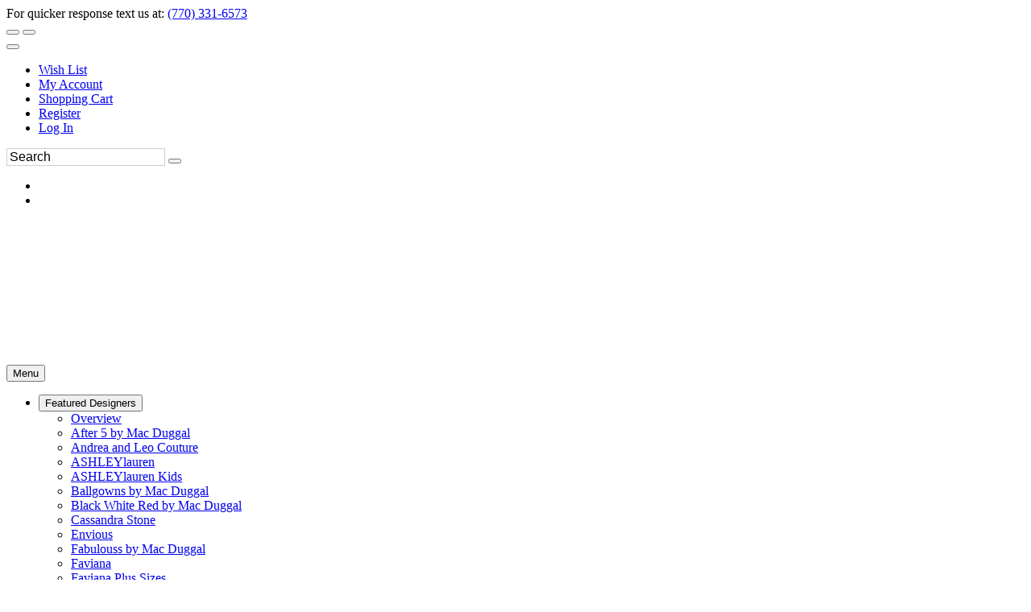

--- FILE ---
content_type: text/html; charset=UTF-8
request_url: https://www.queencustomcouture.com/p20558819/ashleylauren-kids-8122.html
body_size: 38572
content:
<!DOCTYPE html>
<!--[if IE]><![endif]-->
<!--[if IE 8 ]><html dir="ltr" lang="en" class="ie8"><![endif]-->
<!--[if IE 9 ]><html dir="ltr" lang="en" class="ie9"><![endif]-->
<!--[if (gt IE 9)|!(IE)]><!-->

<html dir="ltr" class="ltr" lang="en">
<!--<![endif]-->
<head>
<meta charset="UTF-8" />
<meta name="viewport" content="width=device-width, initial-scale=1">    <TITLE>Buy Online Pageant Jumpsuits at Affordable Price in USA ASHLEYlauren Kids 8122  Queen Custom Couture</TITLE>
    <base href="//www.queencustomcouture.com" />
    <link rel="canonical" href="https://www.queencustomcouture.com/p20558819/ashleylauren-kids-8122.html" />
    
<meta http-equiv="X-UA-Compatible" content="IE=edge">

<link rel="preconnect" href="https://fonts.googleapis.com">
<link rel="preconnect" href="https://fonts.gstatic.com" crossorigin>
<style>
    #mainslider .scrollingslide img {
        height: 700px !important;
        width:auto !important;
    }
   
</style>
            <link href="https://estylecdn.com/rdoassets/catalog/view/theme/pav_fashion/stylesheet/bootstrap.css" rel="stylesheet" />
        <!--    <link rel="stylesheet" href="https://estylecdn.com/ar/fontawesome/4.7/css/font-awesome.min.css">-->
        <link rel="stylesheet" href="https://estylecdn.com/ar/fontawesome/css/all.css"  crossorigin="anonymous">
    <link href="https://estylecdn.com/rdoassets/catalog/view/theme/pav_fashion/stylesheet/stylesheet.min.css" rel="stylesheet" onload="this.onload=null;this.rel='stylesheet'" />
<style>
    /* latin-ext */
@font-face {
  font-family: 'Nunito';
  font-display:swap;
  font-style: normal;
  font-weight: 300;
  src: local('Nunito Light'), local('Nunito-Light'), url(https://fonts.gstatic.com/s/nunito/v10/XRXW3I6Li01BKofAnsSUb-vISTs.woff2) format('woff2');
  unicode-range: U+0100-024F, U+0259, U+1E00-1EFF, U+2020, U+20A0-20AB, U+20AD-20CF, U+2113, U+2C60-2C7F, U+A720-A7FF;
}
/* latin */
@font-face {
  font-family: 'Nunito';
  font-display:swap;
  font-style: normal;
  font-weight: 300;
  src: local('Nunito Light'), local('Nunito-Light'), url(https://fonts.gstatic.com/s/nunito/v10/XRXW3I6Li01BKofAnsSUYevI.woff2) format('woff2');
  unicode-range: U+0000-00FF, U+0131, U+0152-0153, U+02BB-02BC, U+02C6, U+02DA, U+02DC, U+2000-206F, U+2074, U+20AC, U+2122, U+2191, U+2193, U+2212, U+2215, U+FEFF, U+FFFD;
}
</style>



    <link href="https://estylecdn.com/rdoassets/catalog/view/theme/pav_fashion/stylesheet/customize/ESC-White-on-White.css" rel="stylesheet" />
    <link rel="stylesheet"  href="https://estylecdn.com/ar/assetssty/12/escpavmod.min.css" />
            <script data-cfasync="false"  src="//ajax.googleapis.com/ajax/libs/jquery/1.12.4/jquery.min.js" ></script>

<script data-cfasync="false" src="//ajax.googleapis.com/ajax/libs/jqueryui/1.12.1/jquery-ui.min.js"></script>
<link rel="stylesheet" href="//ajax.googleapis.com/ajax/libs/jqueryui/1.12.1/themes/smoothness/jquery-ui.min.css">


<link rel="stylesheet"  type="text/css" href="https://estylecdn.com/ar/js/fancy2/jquery.fancybox.css?v=2.1.5">

<script data-cfasync="false">
    
    $.widget.bridge('uitooltip', $.ui.tooltip);
</script>
<!--<link rel="stylesheet" type="text/css" href="https://estylecdn.com/ar/js/cldzm/cloudzoom.css" />-->
<script data-cfasync="false"  src="https://estylecdn.com/ar/js/cldzm/cloudzoom.js"></script>
<script  data-cfasync="false" src="https://estylecdn.com/ar/js/fancy2/jquery.fancybox.min.js?v=2.1.5"></script>

<script data-cfasync="false" async  src="https://estylecdn.com/ar/js/jquery.invertImages.min.js"></script>

<script  data-cfasync="false" src="https://maxcdn.bootstrapcdn.com/bootstrap/3.1.1/js/bootstrap.min.js"></script>
<script  data-cfasync="false" async src="https://estylecdn.com/rdoassets/catalog/view/javascript/jquery/magnific/jquery.magnific-popup.min.js"></script>

<script  data-cfasync="false" async src="https://estylecdn.com/ar/assetssty/12/commoncomb.min.js" ></script>


<script data-cfasync="false">
    
    var btn = $.fn.button.noConflict() // reverts $.fn.button to jqueryui btn
    $.fn.btn = btn // assigns bootstrap button functionality to $.fn.btn
</script>

<script>
document.addEventListener("DOMContentLoaded", function() {
  var lazyImages = [].slice.call(document.querySelectorAll("img.lazy"));;

  if ("IntersectionObserver" in window && "IntersectionObserverEntry" in window && "intersectionRatio" in window.IntersectionObserverEntry.prototype) {
    let lazyImageObserver = new IntersectionObserver(function(entries, observer) {
      entries.forEach(function(entry) {
        if (entry.isIntersecting) {
          let lazyImage = entry.target;
          lazyImage.src = lazyImage.dataset.src;
          lazyImage.srcset = lazyImage.dataset.srcset;
          lazyImage.classList.remove("lazy");
          lazyImageObserver.unobserve(lazyImage);
        }
      });
    });

    lazyImages.forEach(function(lazyImage) {
      lazyImageObserver.observe(lazyImage);
    });
  }
});


document.addEventListener("DOMContentLoaded", function() {
  var lazyBackgrounds = [].slice.call(document.querySelectorAll(".lazy-background"));

  if ("IntersectionObserver" in window && "IntersectionObserverEntry" in window && "intersectionRatio" in window.IntersectionObserverEntry.prototype) {
    let lazyBackgroundObserver = new IntersectionObserver(function(entries, observer) {
      entries.forEach(function(entry) {
        if (entry.isIntersecting) {
          entry.target.classList.add("visible");
          lazyBackgroundObserver.unobserve(entry.target);
        }
      });
    });

    lazyBackgrounds.forEach(function(lazyBackground) {
      lazyBackgroundObserver.observe(lazyBackground);
    });
  }
});
</script>

    <style>
    .ui-slider { position: relative; text-align: left; }
    .ui-slider .ui-slider-handle { position: absolute; z-index: 2; width: 10px; height: 10px; cursor: default; }
    .ui-slider .ui-slider-range { position: absolute; z-index: 1; font-size: 12px; display: block; border: 0; background-position: 0 0; }
    .ui-slider-horizontal { height: 8px; }
    .ui-slider-horizontal .ui-slider-handle { top: -1px; margin-left: -2px; }
    .ui-slider-horizontal .ui-slider-range { top: 0; height: 100%; }
    .ui-slider-horizontal .ui-slider-range-min { left: 0; }
    .ui-slider-horizontal .ui-slider-range-max { right: 0; }
    
    .ui-slider-horizontal .ui-slider-handle {
        top: -6px;
        margin-left: -2px;
    }

    .ui-slider .ui-slider-handle {
        position: absolute;
        z-index: 2;
        width: 18px;
        height: 18px;
        cursor: default;
    }

    .ui-state-default, .ui-widget-content .ui-state-default{
        border: 1px solid #000000;
       
    }
    </style>
    <link rel="preload" href="https://cdnjs.cloudflare.com/ajax/libs/noUiSlider/15.6.0/nouislider.min.css" as="style" onload="this.rel='stylesheet'">
    <noscript><link rel="stylesheet" href="https://cdnjs.cloudflare.com/ajax/libs/noUiSlider/15.6.0/nouislider.min.css"></noscript>

 <script src="https://cdnjs.cloudflare.com/ajax/libs/noUiSlider/15.6.0/nouislider.min.js" defer></script>
    <script>
        jQuery(document).ready(function($) {
            var slider = document.getElementById('slider-rangeMOB');

            noUiSlider.create(slider, {
                start: [0, 6000],
                connect: true,
                range: {
                    'min': 0,
                    'max': 6000
                },
                format: {
                    to: function (value) {
                        return Math.round(value);
                    },
                    from: function (value) {
                        return Number(value);
                    }
                }
            });

            slider.noUiSlider.on('update', function(values, handle) {
                $('#amountMOB').val('$' + values[0] + ' - $' + values[1]);
            });

            slider.noUiSlider.on('start', function() {
                document.getElementById('priceFilterOnIdMOB').checked = true;
            });

            $('#amountMOB').val('$' + slider.noUiSlider.get()[0] + ' - $' + slider.noUiSlider.get()[1]);
        });
    </script>
<script data-cfasync="false">
    jQuery(function() {
                    jQuery( "#slider-range" ).slider({
                    range: true,
                    min: 0,
                    max: 6000,
                    values: [ 0, 6000 ],
                    slide: function( event, ui ) {
                            jQuery( "#amount" ).val( "$" + ui.values[ 0 ] + " - $" + ui.values[ 1 ] );
                    },
                    start: function(event, ui) {
                            document.getElementById('priceFilterOnId').checked=true;
                    }
            });
            jQuery( "#amount" ).val( "$" + jQuery( "#slider-range" ).slider( "values", 0 ) +
                    " - $" + jQuery( "#slider-range" ).slider( "values", 1 ) );
            
                    // jQuery( "#slider-rangeMOB" ).slider({
            //         range: true,
            //         min: 0,
            //         max: 6000,
            //         values: [ 0, 6000 ],
            //         slide: function( event, ui ) {
            //                 jQuery( "#amountMOB" ).val( "$" + ui.values[ 0 ] + " - $" + ui.values[ 1 ] );
            //         },
            //         start: function(event, ui) {
            //                 document.getElementById('priceFilterOnIdMOB').checked=true;
            //         }
            // });
            // jQuery( "#amount" ).val( "$" + jQuery( "#slider-rangeMOB" ).slider( "values", 0 ) +
            //         " - $" + jQuery( "#slider-rangeMOB" ).slider( "values", 1 ) );



            jQuery('.attChk').change(function() {
                if(jQuery(this).is(":checked")) {
                    jQuery(this).parent().parent().parent().prev().find('.attClear').html(" <a href='#' class=attClearBtn>Clear</a>");
                }
            });
            $(".filterToggle").click(function () {
                $header = $(this);
                $content = $header.next('div');
                $content.slideToggle(500, function () {
                    $("span.filterInd",$header).text(function () {
                        return $content.is(":visible") ? "-" : "+";
                    });
                });
            });
            $(".filterToggleCB").click(function () {
                $header = $(this).parent();
                $content = $header.next('div');
                $content.slideToggle(200, function () {
                    $("span.filterInd",$header).text(function () {
                        return $content.is(":visible") ? "-" : "+";
                    });
                });
            });
    });
    jQuery(document).on("click", ".attClearBtn", function (e) {
        e.preventDefault();
             jQuery(this).parent().parent().parent().next().find('.attChk').removeAttr('checked');

    });
</script>
<script data-cfasync="false">
    $(document).ready(function() {
        $('#myCarousel').carousel({
            interval: 4000
        });
        $('.subcattogglehead').on('click', function(e) {
            e.preventDefault();

            var $this = $(this);
            var $collapse = $this.closest('.accordion-group').find('.collapse');
            $collapse.collapse('toggle');
        });

        $('.accordion-body').find('.isCurrentCat').parent().parent().addClass('in');
        $('.accordion-body').find('.isCurrentCat').css('font-weight','bold');

        
    });

    
    $(document).on("click", ".rem-favorite", function (event) {    
        event.preventDefault();
        event.stopPropagation();
        var prodid = $(this).data('prodid');
       var thisVar=this;
        $.ajax({
           type: "POST",
           url: "cart.php",
           data: "submit=removewl2&id="+prodid,
           success: function(msg){

               if(msg==1){
                   
                        $(thisVar).parent().parent().parent().parent().parent().parent().prev('.mobile-title-sho-cart').slideUp();
                        $(thisVar).parent().parent().parent().parent().parent().parent().slideUp();
                   
               }
           }
        });
    });
    
    $(document).ready(function() {
        
        $('.add-favoriteDet').click(function(event){
                    event.preventDefault();
                    event.stopPropagation();
                    
                    var prodid = $(this).data('prodid');
                   
                    $(this).addClass("added");
                    
                    $.ajax({
                       type: "POST",
                       url: "cart.php",
                       data: "escsubmit=addtowl2&id="+prodid,
                       success: function(msg){

                           if(msg==1){
                              
                           }
                       }
                    });
             });
        $('.add-favoriteProdPage').click(function(event){
                    event.preventDefault();
                    event.stopPropagation();
                    
                    var prodid = $(this).data('prodid');
                   
                   //wishAddedProdPageButton
                   if($( this ).hasClass( "wishAddedProdPageButton" )){
                       window.location.href = "wishlist.php";
                   }else{
                       $(this).addClass("wishAddedProdPageButton");
                                               $(this).html('<i class="fa fa-heart addedProdPage"></i>On Wish List (Click to View)');
                                               $.ajax({
                           type: "POST",
                           url: "cart.php",
                           data: "escsubmit=addtowl2&id="+prodid,
                           success: function(msg){

                              if(msg==1){
                              
                           }
                           }
                        });
                    }
             });

        
        
        
        $( ".instockdeta" ).click(function(event){
            event.preventDefault();
            event.stopPropagation();
           
            return false;
            
        });
       // $( ".instockdeta" ).uitooltip();
       
             $( ".instockdet" ).uitooltip({
                content: function () {
                      htmlcontent=$("#inventory").clone();
                      //alert("got here");
                        return htmlcontent;
                    }
                    ,
                    position: { my: "left top+15", at: "left bottom", collision: "none" }
              });
        if($(window).width()<768){
              $( ".instockdet" ).uitooltip('disable');
        }
            
         jQuery(".variousFancyBox").fancybox({
            maxWidth: 1200,
            maxHeight: 800,
            fitToView: false,
            width: '95%',
            height: '80%',
            autoSize: false,
            closeClick: false,
            openEffect: 'none',
            closeEffect: 'none'
        });
         jQuery(".variousFancyBoxWL").fancybox({
            maxWidth: 1200,
            maxHeight: 800,
            fitToView: false,
            width: '100%',
            height: '90%',
            autoSize: false,
            closeClick: false,
            openEffect: 'none',
            closeEffect: 'none',
            scrolling: 'auto'
        });
        
        
        jQuery('#myFancyCloudZoom').bind('click',function(){

        if(jQuery(document).width()>479){
            
            var cloudZoom = $(this).data('CloudZoom');  // On click, get the Cloud Zoom object
            cloudZoom.closeZoom();

            $.fancybox.open(cloudZoom.getGalleryList(),{

                fitToView	: false,
                width		: '95%',
                height		: '95%',
                autoSize	: false,
                closeClick	: true,
                openEffect	: 'none',
                closeEffect	: 'none',
                autoResize      : true,
                autoWidth       : true,
                maxWidth        : '100%'
            });
            return false;
            
        }
            
        });
    });
    CloudZoom.quickStart();
    $.extend($.fn.CloudZoom.defaults, {
            touchStartDelay: 150
        });
        
        
        function popUp(URL, w, h) {
            day = new Date();
            id = day.getTime();
            eval("page" + id + " = window.open(URL, '" + id + "', 'toolbar=0,scrollbars=1,location=0,statusbar=0,menubar=0,resizable=1,width="+ w +",height=" + h +",left = 200,top = 200');");
        }
        function showPopUp()
        {
            document.getElementById("dialogue").style.display = "";
            document.getElementById("overlay").style.display = "";
        }
        function hidePopUp()
        {
            document.getElementById("dialogue").style.display = "none";
            document.getElementById("overlay").style.display = "none";
        }

        $(document).on("mouseenter", ".thprodimg", function () {
               altimg=$(this).attr('data-altimg');
               //alert(altimg);
               if(altimg!=""){
                   lastsrc=$(this).attr('src');
                   $(this).attr('src',altimg).fadeTo();
               }else{
                   lastsrc="";
               }
       }).on("mouseleave", ".thprodimg", function () {
              // mainimg=$(this).parent().children('a').children('img').attr('src');
              // alert(mainimg);
           if(lastsrc!=""){
               $(this).attr('src',lastsrc).fadeTo();
           }
       });



       

       




</script>

<style>
         
      body{
        background-position-y: 52px;
    }
    
    .h1featuredstyles .product-block .image, .h1h1showcatpromo .product-block .image{
            display: flex;
            justify-content: center;
    }
    
    @media screen and (max-width: 767px) {
        .featuredprodimg{
         width:100%;
        }

        .thprodimg.thprodimgSM{
         max-width:none;
         height:258px;
        }

         .tViewSmall{
            
             max-height:  388px; 
        }
        
        .tViewSmall .product-block .product-meta .warp-info {
           margin: 7px 0px -11px 0px;
        }
       
       .tViewSmall .product-block .product-action {
            bottom: auto;
            top: -118px;
            border-bottom: 0;
        }
        
        .tViewSmall .wishlist-compare .wishlist {
            left: 168%;
            position: relative;
            color: #c2c0c0;
            top: -22px;
        }
        
        .tViewSmall .swiper-button-next {
            position: absolute;
            top: 69px;
            width: 25px;
            height: 24px;
            right: 2px;
        }
        
        .tViewSmall .swiper-button-prev{
            
             top: 69px;
            width: 25px;
            height: 24px;
            left: 2px;
        }
        
        
        .tViewSmall .color-preview.swiperSM {
            width: 95px;
        }
        
        .tViewSmall .product-block .name {
            font-size: 13px;
        }
    }
    @media screen and (min-width: 768px) {
     .featuredprodimg{
      max-width:none;
      height:408px;
     }
   
     .thprodimg{
      max-width:none;
      height:389px;
     }
      .thprodimg.thprodimgLG{
         height:556px;
     }
     
      .tViewSmall{
           
             max-height: 583px;  /* max-height: 388px; */
        }
    
    }
    
    
     @media screen and (min-width: 991px) {
     .thprodimg{
      max-width:none;
      height:389px;
     }
     .thprodimg.thprodimgLG{
         height:556px;
     }
     
      .tViewSmall{
            
             max-height: 583px;  /* max-height: 388px; */
        }
    }
    
    @media screen and (min-width: 1200px) {
     .thprodimg{
      max-width:none;
      height:389px;
     }
     
     
     .thprodimg.thprodimgLG{ 
         height:700px;
     }
     
      
        .tViewSmall{
            width:32.2%;
             max-height: 583px;  /* max-height: 388px; */
        }
   
     
     
    }
    
    
    .layerslider-wrapper{
     max-width:1170px;
    }
    
    
    a.img.imglandscape img {
        width: 100%;
        height: auto;
    } 
    
     html, body {
        max-width: 100% !important;
        overflow-x: hidden !important;
    }

    .search input.form-control::placeholder {
        color: #000000; 
        opacity: 1; 
    }
    .search input.form-control {
    
        border: 1px solid #d0cccc;
    }

    
</style>
<style>
    .collection-logo img{
        -webkit-filter: invert(30%);
        -o-filter: invert(30%);
        -moz-filter: invert(30%);
        -ms-filter: invert(30%);
        filter: invert(30%);
    }
</style>
        <link rel="stylesheet" href="https://cdnjs.cloudflare.com/ajax/libs/Swiper/4.5.0/css/swiper.min.css">
        <script src="https://cdnjs.cloudflare.com/ajax/libs/Swiper/4.5.0/js/swiper.min.js"></script>
        <link rel="stylesheet" type="text/css" href="https://estylecdn.com/ar/slickmodal/css/slickModal.min.css" media="screen" />
    <style> .slickModal .close { opacity:1 !important; } </style>
   
 <script type="text/javascript" src="https://www.estylecdn.com/ar/js/jquery.touchSwipe.min.js"></script>
<script>
    $.fn.exists = function () {
    return this.length !== 0;
}

  $(function(){      
      
      $('.color3swatch div').tooltip({show: {effect:"none", delay:0}});
      
//Enable swiping...
            $("#myFancyCloudZoom").swipe( {
                    //Generic swipe handler for all directions
                    swipe:function(event, direction, distance, duration, fingerCount, fingerData) {
                            if (direction == "left") {
                                if($( ".cloudzoom-gallery-active" ).parent().next(".carouselCrop").find("img").exists()){
                                            $( ".cloudzoom-gallery-active" ).parent().next(".carouselCrop").find("img").trigger( "click" );
                                        }else{
                                            $( ".cloudzoom-gallery-active" ).parent().parent().parent().next(".item").find(".carouselCrop").first().find("img").trigger( "click" );
                                        }
                                          
                                            
                                            
                            }
                            if (direction == "right") {
                                 if($( ".cloudzoom-gallery-active" ).parent().prev(".carouselCrop").find("img").exists()){
                                            $( ".cloudzoom-gallery-active" ).parent().prev(".carouselCrop").find("img").trigger( "click" );
                                        }else{
                                            $( ".cloudzoom-gallery-active" ).parent().parent().parent().prev(".item").find(".carouselCrop").last().find("img").trigger( "click" );
                                        }       
                                            
                            }			
                          
                    },
                    //Default is 75px, set to 0 for demo so any distance triggers swipe
               threshold:50,
               allowPageScroll:"vertical"
            });
            
 });
  </script>
                           
 <script>
//    $("form").submit(function(e) {
//
//        var ref = $(this).find("[required]");
//
//        $(ref).each(function(){
//            if ( $(this).val() == '' )
//            {
//                alert("Please choose an option from each required dropdown.");
//
//                $(this).focus();
//
//                e.preventDefault();
//                return false;
//            }
//        });  return true;
//    });
    </script>
    <meta name="description" content="ASHLEYlauren Kids 8122  This grecian inspired one shoulder chiffon gown features an ornately beaded waist giving way to an A-Line chiffon skirt. The look is comple" >
    <meta name="keywords" content="ASHLEYlauren Kids 8122 ASHLEYlauren KIDS  " >
    <meta property="og:image" content="https://estylecdn.com/manufcols/ashleylauren/current/zoomalt/8122_orchid_front3.jpg" />    
    <meta name="google-site-verification" content="q4dfZIk4KlePuJPXSHq1boVa7ijKyHVTfhWi49wKHnE" />

    
        <style>
    
    .relatedloader{
        display:none;
    }
    .relatedloader{
        display:none;
        height:200px;
        border: 1px solid #cccccc;
        padding-top:70px;
        text-align:center;
        width:100%;
    }
    
    .hidden {
        display: none;
      }

      .visually-hidden {
        position: absolute;
        overflow: hidden;
        clip: rect(0 0 0 0);
        height: 1px;
        width: 1px;
        margin: -1px;
        padding: 0;
        border: 0;
      }
      #error-message{
          color:red;
          font-size:14px;
      }

    
</style>
<script language="javascript" type="text/javascript">
    
   
    
    var inventory={};
inventory['14']={}
inventory['14']['ivory']=1;
inventory['16']={}
inventory['16']['aqua']=1;
var inventoryByColor={};
inventoryByColor['ivory']={}
inventoryByColor['ivory']['14']=1;
inventoryByColor['aqua']={}
inventoryByColor['aqua']['16']=1;
var inventorySt={};
inventorySt['14']={}
inventorySt['14']['ivory']=1;
inventorySt['16']={}
inventorySt['16']['aqua']=1;
var inventoryDed={};

var inventoryDates={};

 
 function validateform20(e){
     
      var errorCount = 0;
           
            if(jQuery('#sizeMenu').val()===''){

                errorCount++;
            } 

            if(jQuery('#colorMenu').val()=='' && jQuery('input[name="color"]:checked').length === 0){

                errorCount++;
            } 

            if(!is_available(jQuery('#sizeMenu').val(),jQuery('#colorMenu').val(),inventory)){
                errorCount++;
            }

//            if (errorCount > 0) {
//                alert('Please select a Size and Color');
//                e.preventDefault();
//                e.stopPropagation();
//                return false;
//            }
            
            
            if (errorCount > 0) {
                const errorMessageElement = document.getElementById('error-message');
                errorMessageElement.textContent = 'Please select a Size and Color';
                errorMessageElement.classList.remove('hidden', 'visually-hidden');

                setTimeout(() => {
                    errorMessageElement.classList.add('hidden', 'visually-hidden');
                }, 5000);

                e.preventDefault();
                e.stopPropagation();
                return false;
            }
            
            
            var required = jQuery('.prodOption select[required]'); // change to [required] if not using true option as part of the attribute as it is not really needed.
             var error = false;

            for(var i = 0; i <= (required.length - 1);i++)
            {
                if(required[i].value == '') // tests that each required value does not equal blank, you could put in more stringent checks here if you wish.
                {
                    required[i].style.backgroundColor = 'rgb(255,155,155)';
                    error = true; // if any inputs fail validation then the error variable will be set to true;     
                    console.log('error set to true on i='+i);
                }
            }

            if(error) // if error is true;
            {
//                alert('Please make a selection for each drop down menu.');
//                e.preventDefault();
//                e.stopPropagation();
//                return false; // stop the form from being submitted.

                    const errorMessageElement = document.getElementById('error-message');
                    errorMessageElement.textContent = 'Please make a selection for each drop down menu.';
                    errorMessageElement.classList.remove('hidden', 'visually-hidden');

                    setTimeout(() => {
                        errorMessageElement.classList.add('hidden', 'visually-hidden');
                    }, 5000);

                    e.preventDefault();
                    e.stopPropagation();
                    return false;

            }else{
                return true;
            }
     
     
 }

 function validateform(e){
     
      var errorCount = 0;
      e.preventDefault();
      e.stopPropagation();
      
            if(jQuery('#sizeMenu').val()===''){
                errorCount++;
            } 

            if(jQuery('#colorMenu').val()=='' && jQuery('input[name="color"]:checked').length === 0){
                errorCount++;
            } 
            
            if(!is_available(jQuery('#sizeMenu').val(),jQuery('#colorMenu').val(),inventory)){
                errorCount++;
            }

//            if (errorCount > 0) {
//                alert('Please select a valid Size and Color');
//                e.preventDefault();
//                e.stopPropagation();
//                return false;
//            }

            if (errorCount > 0) {
                const errorMessageElement = document.getElementById('error-message');
                errorMessageElement.textContent = 'Please select a Size and Color';
                errorMessageElement.classList.remove('hidden', 'visually-hidden');

                setTimeout(() => {
                    errorMessageElement.classList.add('hidden', 'visually-hidden');
                }, 25000);

                e.preventDefault();
                e.stopPropagation();
                return false;
            }
            
            var required = jQuery('.prodOption select[required]'); // change to [required] if not using true option as part of the attribute as it is not really needed.
             var error = false;

            for(var i = 0; i <= (required.length - 1);i++)
            {
                if(required[i].value == '') // tests that each required value does not equal blank, you could put in more stringent checks here if you wish.
                {
                    required[i].style.backgroundColor = 'rgb(255,155,155)';
                    error = true; // if any inputs fail validation then the error variable will be set to true;     
                    console.log('error set to true on i='+i);
                }
            }

            if(error) // if error is true;
            {
                const errorMessageElement = document.getElementById('error-message');
                    errorMessageElement.textContent = 'Please make a selection for each drop down menu.';
                    errorMessageElement.classList.remove('hidden', 'visually-hidden');

                    setTimeout(() => {
                        errorMessageElement.classList.add('hidden', 'visually-hidden');
                    }, 5000);

                    e.preventDefault();
                    e.stopPropagation();
                    return false;
            }else{
                return true;
            }
     
     
 }
 
function is_available(size,color,inventory){
   // console.log('size:'+size+' color: '+color);
   // console.log(inventory);
    
    pieces=size.split('|');
    
    size=pieces[0];
    //console.log('size2:'+size+' color: '+color);
   // if(Array.isArray(inventory[size])){
    
        if(inventory[size][color.toLowerCase()]>0){
           return true;
        }else{
            //console.log('fork1');
           return false;
        }
    
   // }else{
  //      console.log('fork2');
   //     return false;
        
   // }
     
}
 
  $(document).on("click touchstart", "#button-cart", function (e) {
   var validated=false;
   validated=validateform(e);
   if(validated){
        jQuery('#cartForm').submit();
   }
});
  jQuery(document).ready(function(){   
    
//     jQuery( ".instockdet" ).tooltip({
//                content: function () {
//                      htmlcontent=jQuery("#inventory").clone();
//                      alert("got here");
//                        return htmlcontent;
//                    }
//              });
// 


    $('.instockdetnoa').click(function(e) {
        e.preventDefault();
        $('#desctab').removeClass('active');
        $('#tab-description').removeClass('active');
        $('#itemavltab').addClass('active');
        $('#tab-instock').addClass('active');
        $('html, body').animate({
          scrollTop: $('#itemavltab').offset().top
        }, 500);
    });


        
     $.ajax({
        type:'GET',
        url: 'detail.php?related=1&ProdId=20558819', 
        beforeSend: function() { $('.relatedloader').show(); },
//        complete: function() { $('.relatedloader').hide(); }
        success:function(data){
            if(data != ""){
                loading = false;
                $("#related").html(data);
            }
        }
    });
    
        
                            jQuery('#colorMenu').html("<option value=''>Select a Size First</option>");



                jQuery("#sizeMenu").change(function() { 

                    var rawId = jQuery(this).val();

                    id=rawId.replace(/\|[0-9]+/g,'');
                    var options ="";
                    var arr=inventory[id];

                    jQuery.each(arr, function(keycolor,qty) {

                         options=options + "<option value='"+keycolor+"'>"+keycolor+"</option>";
                     });

                    jQuery('#colorMenu').html(options);

                    jQuery('#colorSwatchMenu tr').show();

                    if(jQuery("#colorSwatchMenu").length > 0) {
                        jQuery('#colorSwatchMenu tr').filter( function(){
                            if(!(jQuery(this).data( "color" ) in arr)) { return true; }
                        }).hide();                
                    }
                                         $( "#colorMenu" ).iconselectmenu( "refresh" );
                                    });

                      
                        
                $.widget( "custom.iconselectmenu", $.ui.selectmenu, {
                  _renderItem: function( ul, item ) {
                    var li = $( "<li>" ),
                      wrapper = $( "<div>", { text: item.label } );

                    if ( item.disabled ) {
                      li.addClass( "ui-state-disabled" );
                    }

                    $( "<span>", {
                      style: item.element.attr( "data-style" ),
                      "class": "ui-icon " + item.element.attr( "data-class" )
                    })
                      .appendTo( wrapper );

                    return li.append( wrapper ).appendTo( ul );
                  }
                });



                $( "#colorMenu" )
                  .iconselectmenu()
                  .iconselectmenu( "menuWidget")
                    .addClass( "ui-menu-icons avatar" );



                jQuery( "#colorMenu" ).on( "iconselectmenuchange", function( event, ui ) {
                    
                    if(jQuery('#sizeMenu').val()!=='' && (jQuery('#colorMenu').val()!=='' || jQuery('input[name="color"]:checked').length !== 0)){
                          
                    var keycolor=jQuery('#colorMenu').val();
                    var rawId = jQuery('#sizeMenu').val();
                    
                    id=rawId.replace(/\|[0-9]+/g,'');
                    var options ="";
                    var arrst=inventorySt[id];
                    
                    var arrded=inventoryDed[id];
                    
                    keycolor=keycolor.toLowerCase();
                   
                    if(isset(arrst) && arrst[keycolor]>0){
                                                jQuery('#stockmsg').html(toTitleCase(keycolor)+' / Size '+id+' in our store stock* usually ships in 2-3 business days. If you plan to come to our store to try this item on CALL US FIRST!');
                        jQuery('#stockinfocart').val(toTitleCase(keycolor)+' / Size '+id+' in our store stock* usually ships in 2-3 business days. If you plan to come to our store to try this item on CALL US FIRST!');
                                            }else if(isset(arrded) && arrded[keycolor]>0){
                                                jQuery('#stockmsg').html(toTitleCase(keycolor)+' / Size '+id+' quick ships* Direct from the designer. This item Is not in our store, we can order it for you to ship in 4 to 5 days.');
                        jQuery('#stockinfocart').val(toTitleCase(keycolor)+' / Size '+id+' quick ships* Direct from the designer. This item Is not in our store, we can order it for you to ship in 4 to 5 days.');
                                            }else{
                        
                        if(isset(inventoryDates[id]) && isset(inventoryDates[id][keycolor])){
                                                        jQuery('#stockmsg').html(toTitleCase(keycolor)+' / Size '+id+' ships by '+inventoryDates[id][keycolor]+' ');
                            jQuery('#stockinfocart').val(toTitleCase(keycolor)+' / Size '+id+' ships by '+inventoryDates[id][keycolor]+' ');
                                                    }else{
                            
                                                            jQuery('#stockmsg').html('<span class=mess-outofstock>'+toTitleCase(keycolor)+' / Size '+id+' out of stock <a href="./p20558819/ashleylauren-kids-8122.html?related=1#related">Click for similar styles you can order today</a></span>');
                                jQuery('#stockinfocart').val('<span class=mess-outofstock>'+toTitleCase(keycolor)+' / Size '+id+' out of stock <a href="./p20558819/ashleylauren-kids-8122.html?related=1#related">Click for similar styles you can order today</a></span>');
                            
                                                     }
                        
                    }
                    
                }
                    
                    
                } );
                
                
                
                
                jQuery("#sizeMenu").change(function() {
                
                if(jQuery('#sizeMenu').val()!=='' && (jQuery('#colorMenu').val()!=='' || jQuery('input[name="color"]:checked').length !== 0)){
                          
                    var keycolor=jQuery('#colorMenu').val();
                    var rawId = jQuery('#sizeMenu').val();
                    
                    id=rawId.replace(/\|[0-9]+/g,'');
                    var options ="";
                    var arrst=inventorySt[id];
                    
                    var arrded=inventoryDed[id];
                    
                    keycolor=keycolor.toLowerCase();
                   
                    if(isset(arrst) && arrst[keycolor]>0){
                                                jQuery('#stockmsg').html(toTitleCase(keycolor)+' / Size '+id+' in our store stock* usually ships in 2-3 business days. If you plan to come to our store to try this item on CALL US FIRST!');
                        jQuery('#stockinfocart').val(toTitleCase(keycolor)+' / Size '+id+' in our store stock* usually ships in 2-3 business days. If you plan to come to our store to try this item on CALL US FIRST!');
                                            }else if(isset(arrded) && arrded[keycolor]>0){
                                                jQuery('#stockmsg').html(toTitleCase(keycolor)+' / Size '+id+' quick ships* Direct from the designer. This item Is not in our store, we can order it for you to ship in 4 to 5 days.');
                        jQuery('#stockinfocart').val(toTitleCase(keycolor)+' / Size '+id+' quick ships* Direct from the designer. This item Is not in our store, we can order it for you to ship in 4 to 5 days.');
                                            }else{
                        
                        if(isset(inventoryDates[id]) && isset(inventoryDates[id][keycolor])){
                                                        jQuery('#stockmsg').html(toTitleCase(keycolor)+' / Size '+id+' ships by '+inventoryDates[id][keycolor]+' ');
                            jQuery('#stockinfocart').val(toTitleCase(keycolor)+' / Size '+id+' ships by '+inventoryDates[id][keycolor]+' ');
                                                    }else{
                            
                                                        jQuery('#stockmsg').html('<span class=mess-outofstock>'+toTitleCase(keycolor)+' / Size '+id+' out of stock <a href="./p20558819/ashleylauren-kids-8122.html?related=1#related">Click for similar styles you can order today</a></span>');
                            jQuery('#stockinfocart').val('<span class=mess-outofstock>'+toTitleCase(keycolor)+' / Size '+id+' out of stock <a href="./p20558819/ashleylauren-kids-8122.html?related=1#related">Click for similar styles you can order today</a></span>');
                            
                                                      }
                        
                    }
                    
                }
               
             

                if(jQuery('#sizeMenu').val()!==''){
                

                    jQuery.ajax({
                      type: "GET",
                      url: "./index.php",
                      data: { action: "saveSize", sizeToSave:jQuery('#sizeMenu').val() }
                    }).done(function( msg ) {
                        //load alt styles
                    });

           
                }
               
            });
            
                        
            
         
            
            
            
        
    });
    
    
function update_avail_display(pSizeId,colorName,inventory,inventoryByColor){
    
    console.log('sizeid selected: '+pSizeId); 

    id=pSizeId; //.replace(/\|[0-9]+/g,'');

    var arr=inventory[id];

    console.log(arr);
    jQuery.each(arr, function(keycolor,qty) {

         //options=options + "<option value='"+keycolor+"'>"+keycolor+"</option>";
     });


    if(jQuery("#colorList3 li").length > 0) {

       jQuery("#colorList3 li").each(function(){

           //var current = $(this);
           currentColorName=jQuery(this).find('.color3swatch').data( "colorname" ).toLowerCase();

           console.log(currentColorName);

           if((currentColorName in arr)) {
               jQuery(this).find('.color3swatch').removeClass('notavail');
               //jQuery(this).find('.color3swatch').removeClass('notavaildark');
               //jQuery(this).find('.color3swatch div').html("&nbsp;");
            }else{
                //if(jQuery(this).find('.color3swatch').hasClass('nophoto')){
                   // jQuery(this).find('.color3swatch').addClass('notavaildark');
               // }else{
                    jQuery(this).find('.color3swatch').addClass('notavail');
               // }

                //jQuery(this).find('.color3swatch div').html("X");
           }
       });


    }
    
    if(colorName.toLowerCase() in inventoryByColor){
        var arrColor=inventoryByColor[colorName.toLowerCase()];
        console.log('colorname: '+colorName);
        console.log(arrColor);
        console.log('inv by color:');
        console.log(inventoryByColor);

        if(jQuery("#sizeList3 li").length > 0) {

           jQuery("#sizeList3 li").each(function(){

               //var current = $(this);
               currentSizeName=jQuery(this).find('.size3btn').data( "sizename" ).toString();

               console.log(currentSizeName);

               if((currentSizeName in arrColor)) {
                   jQuery(this).find('.size3btn').removeClass('sizenotavail');
                   
                  // jQuery(this).find('.size3btn span').html("&nbsp;");
                }else{
                   
                        jQuery(this).find('.size3btn').addClass('sizenotavail');
                   

                   // jQuery(this).find('.size3btn span').html("X");
               }
           });


        }
    }else{
        console.log(colorName.toLowerCase() + ' was not in inventoryByColor');   
     
        jQuery("#sizeList3 li").each(function(){

               //var current = $(this);
               currentSizeName=jQuery(this).find('.size3btn').data( "sizename" ).toString();

               //console.log(currentSizeName);

                jQuery(this).find('.size3btn').addClass('sizenotavail');
                   

                   // jQuery(this).find('.size3btn span').html("X");
        });    
     
    }
    
}
    
function toTitleCase(str)
{
    return str.replace(/\w\S*/g, function(txt){return txt.charAt(0).toUpperCase() + txt.substr(1).toLowerCase();});
} 
function isset ()
{
   
    // *     example 1: isset( undefined, true);
    // *     returns 1: false
    // *     example 2: isset( 'Kevin van Zonneveld' );
    // *     returns 2: true

  var a = arguments,
    l = a.length,
    i = 0,
    undef;

  if (l === 0)
  {
    throw new Error('Empty isset');
  }

  while (i !== l)
  {
    if (a[i] === undef || a[i] === null)
    {
      return false;
    }
    i++;
  }
  return true;
}
    </script>

    <style>
        .fa-tag{
            color:#999999;
        }
        #invItems li b{ font-size:14px; font-weight:900; }
        div.ui-tooltip {
            max-width: 800px;
        }

 /* select with custom icons */
    .ui-selectmenu-menu .ui-menu.customicons .ui-menu-item-wrapper {
      padding: 0.5em 0 0.5em 3em;
    }
    .ui-selectmenu-menu .ui-menu.customicons .ui-menu-item .ui-icon {
      height: 24px;
      width: 24px;
      top: 0.1em;
    }
   
 
    /* select with CSS avatar icons */
    option.avatar {
      background-repeat: no-repeat !important;
      padding-left: 20px;
    }
    .avatar .ui-icon {
      background-position: left top;
    }
    
    .ui-state-active .ui-icon, .ui-button:active .ui-icon {
        background-image: none;
    }

    .ui-icon, .ui-widget-content .ui-icon {
        background-image: none;
    }

    .ui-selectmenu-button.ui-button {

    padding-right:.2em;
    }

    .ui-selectmenu-button.ui-button {

        width: 84%;
        padding-top: 7px;
        padding-bottom: 7px;
        background-image:none;
        background-color:#fff !important;
        border: 1px solid #ededed;
        font-family: 'Noticia Text', serif;
        color:#666666;
        font-size:13px;
    }

    select#sizeMenu {
        width: 84%;
    }
    #colorMenu-button{
        background-color:#fff;
        border-bottom-right-radius:0px;
        border-bottom-left-radius:0px;
        border-top-right-radius:0px;
        border-top-left-radius:0px;
    }
    
    #sizeMenu,#colorMenu,.ui-selectmenu-text,select:focus{
    font-size:16px;
    }
    #colorMenu-menu li div {
        padding-left: 3em !important;
    font-size:16px;
    }

    #colorMenu-menu .ui-icon {
        width: 20px;
        height: 20px;
    }

    #colorMenu-menu .ui-menu-item{
    line-height: 30px;
    }

    @media (max-width: 480px)
    {
      #sizeListA label, #colorListB label, #colorListA label{
    width:100%;
    }
    select#sizeMenu,select#colorMenu{
    width:100%;
    }

    .ui-selectmenu-button.ui-button {
    width: 100%;
    }
    
    #sizeMenu,#colorMenu,.ui-selectmenu-text,.prodOption select,select:focus{
        font-size:16px;
    }
    
    
    }

    
    
    .optsMenu.input-sm{
        height:39px !important;
    }
    
        
    .stage{
        width: 100%;

        text-align: center;
      }
      
    @media (max-width: 768px){
        
        .product-info .image {
            position: relative;
            margin-bottom: 3px;
            text-align: center;
        }
    
        .stage{
           width: 100%;

           text-align: center;
        }
        
        .swipe{
            font-family:Arial, Helvectica, sans-serif;
            font-size:11px;
            color:#999999;
        }
  
    }
    
        
    
</style>
</head>
<body class="main-menu-fixed product-product-46 page-product layout-fullwidth ">

    
        
           
        
<style>
/*    .aria-instructions, .aria-instructions a, .aria-instructions a:visited, .aria-instructions a:active, .aria-instructions a:focus{ 
        background-color: white;
        display:none; 
        color: black;
        font-size: 16px;
        font-family: Times New Roman, serif;
    }*/
    .aria-instructions, .aria-instructions a, .aria-instructions a:visited, .aria-instructions a:active, .aria-instructions a:focus {
    background-color: white;
    /* display: none; */ /* Remove this line */
    color: black;
    font-size: 16px;
    font-family: Times New Roman, serif;

    /* Add the following styles for off-screen positioning */
    position: absolute;
    left: -9999px;
    top: auto;
    width: 1px;
    height: 1px;
    overflow: hidden;
}

/* Add the following styles to make the skip links visible when they are focused */
.aria-instructions a:focus {
    position: static;
    width: auto;
    height: auto;
    overflow: visible;
    left: 0;
    top: 0;
}
/* Add the following styles for the visible class */
.aria-instructions.visible, .aria-instructions.visible a {
    position: static;
    left: 0;
    top: 0;
    z-index: 1000;
    width: auto;
    height: auto;
    overflow: visible;
    padding: 4px;
    border: 1px solid black;
    background-color: white;
}
</style>
<script>
  $(document).ready(function () {
    var firstTab = true;

    // Check if element with ID "topbar" exists
    const topbar = document.getElementById('topbar');
    const skipToNav = document.getElementById('skip-to-nav');

    if (!topbar && skipToNav) {
      skipToNav.setAttribute('href', '#topbarcustom');
    }

    $(document).on("keydown", function (event) {
        if (event.keyCode === 9 && firstTab) {
            $(".aria-instructions").show();
            $(".color-preview").hide();
            $(".aria-instructions").addClass("visible");
            event.preventDefault();
            document.getElementById("skip-to-main").focus();
            firstTab = false;
            
            // Create new style tag
            let style = document.createElement('style');
            style.type = 'text/css';
            style.innerHTML = `
            :focus {
                
                outline: 2px solid #007bff;
                border: 2px solid #007bff;
            }`;
            document.getElementsByTagName('head')[0].appendChild(style);
            
            
        }
    });


     

    addSkipLinkEventListeners();

    function addSkipLinkEventListeners() {
        var skipToMainLink = document.getElementById("skip-to-main");
        var skipToNavLink = document.getElementById("skip-to-nav");
        var skipToFooterLink = document.getElementById("skip-to-footer");

        skipToMainLink.addEventListener("click", skipToMainContent);
        skipToMainLink.addEventListener("keydown", function (event) {
            if (event.key === "Enter") {
                skipToMainContent(event);
            }
        });

        skipToNavLink.addEventListener("click", skipToMainNavigation);
        skipToNavLink.addEventListener("keydown", function (event) {
            if (event.key === "Enter") {
                skipToMainNavigation(event);
            }
        });

        skipToFooterLink.addEventListener("click", skipToFooter);
        skipToFooterLink.addEventListener("keydown", function (event) {
            if (event.key === "Enter") {
                skipToFooter(event);
            }
        });
    }

    function skipToMainContent(event) {
        event.preventDefault();
        var mainContent = document.getElementById("sidebar-main");
        mainContent.focus();
        firstTab = false;
    }

    function skipToMainNavigation(event) {
        event.preventDefault();
        var mainNavigation = document.getElementById(topbar ? "topbar" : "topbarcustom");        
        mainNavigation.focus();
        firstTab = false;
    }

    function skipToFooter(event) {
        event.preventDefault();
        var topTitle1 = document.getElementById("topTitle1div");
        topTitle1.focus();
        firstTab = false;
    }
  });
</script>  
<div  class="row-offcanvas row-offcanvas-left">
      <div id="page"> 
      <a id="skip-to-main" class="aria-instructions" href="#sidebar-main">Skip to Main Content&nbsp; &nbsp;</a>
      <a id="skip-to-nav" class="aria-instructions" href="#topbar"> Skip to Main Navigation&nbsp; &nbsp;</a>
      <a id="skip-to-footer" class="aria-instructions" href="#footer"> Skip to General Info Footer</a>
               
      
      
       

  
        

        
              
      
      <div id="superHeader">    
          <div class="inner">
              <div class="container">
                <div class="row ">
                  <div class="col-lg-6 col-md-6 col-sm-6 col-xs-12 editable" id="h1extraTopText"></div>
                                    <div class="col-lg-6 col-md-6 col-sm-6 col-xs-12 editable" id="h1extraTopTextRight">For quicker response text us at: <a href="tel:+17703316573">(770) 331-6573</a> </div>
                <!-- end --> 

              </div>
              <!-- end inner --> 
            </div>
          </div>
      </div>
    <!-- header -->
    <nav tabindex="-1"  id="topbar" aria-label="Main top navigation">
    
      <div class="inner">
        <div class="container">
            
          <div class="row ">
            <div class="col-lg-6 col-md-6 col-sm-5 col-xs-6">                <div class=" pull-left header-right">
                <div id="cart">
                                      <button aria-label="Go to Shopping Cart" onclick="location.href='cart.php';" type="button" data-toggle="dropdown" data-loading-text="Loading..." class="btn btn-inverse btn-block btn-lg dropdown-toggle"> 
                     <i class="fa fa-shopping-cart icon-cart pull-left"></i> </button>
                  <button aria-label="Go to Wish List" onclick="location.href='wishlist.php';" type="button" data-toggle="dropdown" data-loading-text="Loading..." class="btn btn-inverse btn-block btn-lg dropdown-toggle"> 
                  
                    <i class=" fa fa-heart icon-cart pull-left"></i>                      
                  </button>
                </div>
              </div>
<!--              <div class="currency pull-left">
              </div>-->
<style>
    .fa-user-circle{
        font-size:16px; color:#969696
    }
</style>
              <div class="myaccount pull-left">
                <div class="btn-group ">
                  <button aria-label="Go to the Account Overview Page" type="button" class=" btn-dropdown dropdown-toggle" data-toggle="dropdown"> <span>
                      <i class="fas fa-user-circle" style="" aria-hidden="true"></i></span> 
<!--                      <span class="fa fa-angle-down"></span> -->
                  </button>
                                       <ul class="dropdown-menu" role="menu">
                    <li role="menuitem"><a class="wishlist" href="wishlist.php"><span class="icon-heart"></span>Wish List</a></li>                    <li role="menuitem"><a class="account" href="sub.php?Page=account&amp;sec=details"><span class="icon-user"></span>My Account</a></li>
                    <li role="menuitem"><a class="shoppingcart hidden-lg hidden-md hidden-sm" href="cart.php">Shopping Cart</a></li>
                    
                                        <li role="menuitem"><a href="sub.php?Page=account&amp;sec=details">Register</a></li>
                    <li role="menuitem"><a href="sub.php?Page=account&amp;sec=login">Log In</a> </li>                  </ul>
                                     </div>
              </div>
                
                            <div class="language pull-right">
                 <div class="language-wrapper pull-right">
                    
                     
                    
                </div>
              </div>
            </div>
            <div class="col-lg-6 col-md-6 col-sm-7 col-xs-6">                                      


              <div id="search" class="pull-right search">
                <form id="headsearch" action="sub.php" method="GET" role="search" ><div class="input-group">
                  <input type="text" aria-label="Search" placeholder="Search" value="" name="sStyle" class="input-search form-control" style='font-size:16px; padding:1px; padding-left:3px' />
                  <span class="input-group-btn">
                  <button class="button-search" onclick="document.getElementById('headsearch').submit();" type="button" aria-label="Submit"></button>
                  </span> <input type=hidden name="Page" value="Search" ></div></form>
              </div>
                
                

                     <div class='pull-right boxhead hidden-xs'>
                         
                        <ul class="socialhead"><li class="editable socialm" ><a target="_blank" href="https://www.facebook.com/queencustomcouture/" aria-label="Go to our Facebook, external web site, opens in a new window "><i class="fab fa-facebook-f stack"></i></a></li><li class="editable socialm" ><a target="_blank" href="https://www.instagram.com/qccboutique/" aria-label="Go to our Instagram, external web site, opens in a new window "><i class="fab fa-instagram stack"></i></a></li></ul>                         
                        </div>
              

            </div>
          </div>
          <!-- end --> 
          
        </div>
        <!-- end inner --> 
      </div>
    </nav>
    
    <header id="header-main" class="home-default">
      <div class="row">
         
            <div class="col-lg-12 col-md-12 col-sm-12 col-xs-12 inner">
                                    <div  id="logo-theme" class="logo-store" style="height:159px; padding-top:10px; padding-bottom:10px"> <a aria-label="Store Logo for Queen Custom Couture" style="background-image: url('https://www.estylecdn.com//usersimg/709/localimg/resp1MainLogo-qcclogotop.jpg') !important; background-repeat: no-repeat !important; background-position: center center; height:159px; width:100%; background-size:contain;" href="./"> <span></span> </a> </div>
                            </div>
         
      </div>
      <!-- menu -->
      
      <div id="pav-mainnav" class="mainnav-default">        <div class="mainnav-wrap">
          <div class="container">
            <button data-toggle="offcanvas" aria-label="Toggle Main Menu"  class="btn btn-primary canvas-menu hidden-lg hidden-md" type="button"><span class="fa fa-bars" aria-hidden="true"></span> Menu</button>
            <div class="pav-megamenu">
              <div class="navbar">
                <div id="mainmenutop" class="megamenu" role="navigation">
                  <div class="navbar-header"> <a aria-label="Toggle the Main Menu Navigation" href="javascript:;" data-target=".navbar-collapse" data-toggle="collapse" class="navbar-toggle"> <span class="icon-bar"></span> <span class="icon-bar"></span> <span class="icon-bar"></span> </a>
                    <div class="collapse navbar-collapse navbar-ex1-collapse">
                      <ul class="nav navbar-nav megamenu">
                        
                                                                                                               <li  class="parent dropdown aligned-left dropdown-menu-button-li" id="mainnav6"> 
                                                 
                                                                                                  <button aria-expanded="false" aria-haspopup="true"  tabindex="0" class="dropdown-menu-button" type="button" role="button" class="dropdown-toggle" data-toggle="dropdown" ><span class="menu-title">Featured Designers</span><b class="caret"></b></button>  
                                                                                                                                                <div   class="dropdown-menu level1 parentdropdowntoggle"  >
                                                <div  class="dropdown-menu-inner">
                                                  <div class="row">
                                                    <div class="mega-col col-xs-12 col-sm-12 col-md-12" data-type="menu" >
                                                      <div  class="mega-col-inner">
                                                        <ul  class="menucols3">
                <li  class="mobsubmenu" ><a tabindex="0" href="sub.php" ><span class="menu-title" >Overview</span></a></li>                <li class="mobsubmenu" ><a  href="./c90979/after-5-by-mac-duggal.html"><span class="menu-title">After 5 by Mac Duggal</span></a></li>
<li class="mobsubmenu" ><a  href="./c94210/andrea-and-leo-couture.html"><span class="menu-title">Andrea and Leo Couture</span></a></li>
<li class="mobsubmenu" ><a  href="./c90996/ashleylauren.html"><span class="menu-title">ASHLEYlauren</span></a></li>
<li class="mobsubmenu" ><a  href="./c98551/ashleylauren-kids.html"><span class="menu-title">ASHLEYlauren Kids</span></a></li>
<li class="mobsubmenu" ><a  href="./c90980/ballgowns-by-mac-duggal.html"><span class="menu-title">Ballgowns by Mac Duggal</span></a></li>
<li class="mobsubmenu" ><a  href="./c90985/black-white-red-by-mac-duggal.html"><span class="menu-title">Black White Red by Mac Duggal</span></a></li>
<li class="mobsubmenu" ><a  href="./c90981/cassandra-stone.html"><span class="menu-title">Cassandra Stone</span></a></li>
<li class="mobsubmenu" ><a  href="./c91601/envious.html"><span class="menu-title">Envious</span></a></li>
<li class="mobsubmenu" ><a  href="./c90982/fabulouss-by-mac-duggal.html"><span class="menu-title">Fabulouss by Mac Duggal</span></a></li>
<li class="mobsubmenu" ><a  href="./c94202/faviana.html"><span class="menu-title">Faviana</span></a></li>
<li class="mobsubmenu" ><a  href="./c94204/faviana-plus-sizes.html"><span class="menu-title">Faviana Plus Sizes</span></a></li>
<li class="mobsubmenu" ><a  href="./c90978/flash-by-mac-duggal.html"><span class="menu-title">Flash by Mac Duggal</span></a></li>
<li class="mobsubmenu" ><a  href="./c94203/glamour-collection.html"><span class="menu-title">Glamour Collection</span></a></li>
<li class="mobsubmenu" ><a  href="./c90984/ieena-by-mac-duggal-.html"><span class="menu-title">Ieena by Mac Duggal </span></a></li>
<li class="mobsubmenu" ><a  href="./c91611/jovani-bridal.html"><span class="menu-title">Jovani - Bridal</span></a></li>
<li class="mobsubmenu" ><a  href="./c90974/jovani-prom.html"><span class="menu-title">Jovani Prom</span></a></li>
<li class="mobsubmenu" ><a  href="./c90975/jovani-evening.html"><span class="menu-title">Jovani Evening</span></a></li>
<li class="mobsubmenu" ><a  href="./c90995/jovani-short-cocktail.html"><span class="menu-title">Jovani Short & Cocktail</span></a></li>
<li class="mobsubmenu" ><a  href="./c90992/jovani-homecoming.html"><span class="menu-title">Jovani - Homecoming</span></a></li>
<li class="mobsubmenu" ><a  href="./c90990/jovani-red-carpet-couture.html"><span class="menu-title">Jovani Red Carpet Couture</span></a></li>
<li class="mobsubmenu" ><a  href="./c90999/jvn-prom.html"><span class="menu-title">JVN Prom</span></a></li>
<li class="mobsubmenu" ><a  href="./c90997/jvn-evening.html"><span class="menu-title">JVN Evening</span></a></li>
<li class="mobsubmenu" ><a  href="./c90998/jvn-homecoming.html"><span class="menu-title">JVN Homecoming</span></a></li>
<li class="mobsubmenu" ><a  href="./c90977/mac-duggal-couture.html"><span class="menu-title">Mac Duggal Couture</span></a></li>
<li class="mobsubmenu" ><a  href="./c90987/mac-duggal-homecoming.html"><span class="menu-title">Mac Duggal Homecoming</span></a></li>
<li class="mobsubmenu" ><a  href="./c90976/mac-duggal-prom.html"><span class="menu-title">Mac Duggal Prom</span></a></li>
<li class="mobsubmenu" ><a  href="./c90993/maslavi-rtw-by-jovani.html"><span class="menu-title">Maslavi RTW by Jovani</span></a></li>
<li class="mobsubmenu" ><a  href="./c91384/perfect-angels.html"><span class="menu-title">Perfect Angels</span></a></li>
<li class="mobsubmenu" ><a  href="./c94917/portia-and-scarlett.html"><span class="menu-title">Portia and Scarlett</span></a></li>
<li class="mobsubmenu" ><a  href="./c91444/rachel-allan-homecoming.html"><span class="menu-title">Rachel Allan - Homecoming</span></a></li>
<li class="mobsubmenu" ><a  href="./c90973/rachel-allan-prom.html"><span class="menu-title">Rachel Allan Prom</span></a></li>
<li class="mobsubmenu" ><a  href="./c91443/rachel-allan-couture.html"><span class="menu-title">Rachel Allan - Couture</span></a></li>
<li class="mobsubmenu" ><a  href="./c91447/rachel-allan-plus-short.html"><span class="menu-title">Rachel Allan-Plus Short</span></a></li>
<li class="mobsubmenu" ><a  href="./c91448/rachel-allan-pageant.html"><span class="menu-title">Rachel Allan - Pageant</span></a></li>
<li class="mobsubmenu" ><a  href="./c91446/rachel-allan-curves.html"><span class="menu-title">Rachel Allan - Curves</span></a></li>
<li class="mobsubmenu" ><a  href="./c91445/rachel-allan-lbd-collection.html"><span class="menu-title">Rachel Allan - LBD Collection</span></a></li>
<li class="mobsubmenu" ><a  href="./c91442/rachel-allan-cocktail.html"><span class="menu-title">Rachel Allan - Cocktail</span></a></li>
<li class="mobsubmenu" ><a  href="./c91449/rachel-allan-princess.html"><span class="menu-title">Rachel Allan - Princess</span></a></li>
<li class="mobsubmenu" ><a  href="./c90989/sugar-by-mac-duggal.html"><span class="menu-title">Sugar by Mac Duggal</span></a></li>
<li class="mobsubmenu" ><a  href="./c94205/terani-cocktail.html"><span class="menu-title">Terani Cocktail</span></a></li>
<li class="mobsubmenu" ><a  href="./c94206/terani-evening.html"><span class="menu-title">Terani Evening</span></a></li>
<li class="mobsubmenu" ><a  href="./c94209/terani-homecoming.html"><span class="menu-title">Terani Homecoming</span></a></li>
<li class="mobsubmenu" ><a  href="./c94207/terani-pageant.html"><span class="menu-title">Terani Pageant</span></a></li>
<li class="mobsubmenu" ><a  href="./c94208/terani-prom.html"><span class="menu-title">Terani Prom</span></a></li>
<li class="mobsubmenu" ><a  href="./c91600/ursula-of-switzerland.html"><span class="menu-title">Ursula of Switzerland</span></a></li>


                                                        </ul>
                                                      </div>
                                                    </div>
                                                  </div>
                                                </div>
                                              </div>

                                            </li>    
                                                                                                     <li  class="parent dropdown aligned-left dropdown-menu-button-li" id="mainnav1"> 
                                                 
                                                                                                  <button aria-expanded="false" aria-haspopup="true"  tabindex="0" class="dropdown-menu-button" type="button" role="button" class="dropdown-toggle" data-toggle="dropdown" ><span class="menu-title">In our Store today by size</span><b class="caret"></b></button>  
                                                                                                                                                <div   class="dropdown-menu level1 parentdropdowntoggle"  >
                                                <div  class="dropdown-menu-inner">
                                                  <div class="row">
                                                    <div class="mega-col col-xs-12 col-sm-12 col-md-12" data-type="menu" >
                                                      <div  class="mega-col-inner">
                                                        <ul  class="menucols2">
                <li  class="mobsubmenu" ><a tabindex="0" href="./t1/in-our-store-today-by-size.html" ><span class="menu-title" >Overview</span></a></li>                <li class="mobsubmenu" ><a href="https://www.queencustomcouture.com/sub.php?sStyle=&amp;CatId=93472&amp;priceRange=%240+-+%242000&amp;sType=sStyle&amp;Page=Search&amp;inStock=1&amp;sz%5B%5D=0&amp;instore=1&amp;submit=Apply&amp;scid=95083" ><span class="menu-title">Shop for size 0</span></a></li>
<li class="mobsubmenu" ><a href="https://www.queencustomcouture.com/sub.php?sStyle=&amp;CatId=90974&amp;priceRange=%240+-+%242000&amp;sType=sStyle&amp;Page=Search&amp;inStock=1&amp;sz%5B%5D=00&amp;instore=1&amp;submit=Apply&amp;scid=95080" ><span class="menu-title">Shop for Size 00</span></a></li>
<li class="mobsubmenu" ><a href="https://www.queencustomcouture.com/sub.php?sStyle=&amp;CatId=93472&amp;priceRange=%240+-+%242000&amp;sType=sStyle&amp;Page=Search&amp;inStock=1&amp;sz%5B%5D=2&amp;instore=1&amp;submit=Apply&amp;scid=95084" ><span class="menu-title">Shop for size 2</span></a></li>
<li class="mobsubmenu" ><a href="https://www.queencustomcouture.com/sub.php?sStyle=&amp;CatId=93472&amp;priceRange=%240+-+%242000&amp;sType=sStyle&amp;Page=Search&amp;inStock=1&amp;sz%5B%5D=4&amp;instore=1&amp;submit=Apply&amp;scid=95085" ><span class="menu-title">Shop for size 4</span></a></li>
<li class="mobsubmenu" ><a href="https://www.queencustomcouture.com/sub.php?sStyle=&amp;CatId=93472&amp;priceRange=%240+-+%242000&amp;sType=sStyle&amp;Page=Search&amp;inStock=1&amp;sz%5B%5D=6&amp;instore=1&amp;submit=Apply&amp;scid=95086" ><span class="menu-title">Shop for size 6</span></a></li>
<li class="mobsubmenu" ><a href="https://www.queencustomcouture.com/sub.php?sStyle=&amp;CatId=90974&amp;priceRange=%240+-+%242000&amp;sType=sStyle&amp;Page=Search&amp;inStock=1&amp;sz%5B%5D=8&amp;instore=1&amp;submit=Apply&amp;scid=95088" ><span class="menu-title">Shop for size 8</span></a></li>
<li class="mobsubmenu" ><a href="https://www.queencustomcouture.com/sub.php?sStyle=&amp;CatId=93472&amp;priceRange=%240+-+%242000&amp;sType=sStyle&amp;Page=Search&amp;inStock=1&amp;sz%5B%5D=10&amp;instore=1&amp;submit=Apply&amp;scid=95089" ><span class="menu-title">Shop for size 10</span></a></li>
<li class="mobsubmenu" ><a href="https://www.queencustomcouture.com/sub.php?sStyle=&amp;CatId=93472&amp;priceRange=%240+-+%242000&amp;sType=sStyle&amp;Page=Search&amp;inStock=1&amp;sz%5B%5D=12&amp;instore=1&amp;submit=Apply&amp;scid=95090" ><span class="menu-title">Shop for size 12</span></a></li>
<li class="mobsubmenu" ><a href="https://www.queencustomcouture.com/sub.php?sStyle=&amp;CatId=93472&amp;priceRange=%240+-+%242000&amp;sType=sStyle&amp;Page=Search&amp;inStock=1&amp;sz%5B%5D=14&amp;instore=1&amp;submit=Apply&amp;scid=95091" ><span class="menu-title">Shop for size 14</span></a></li>
<li class="mobsubmenu" ><a href="https://www.queencustomcouture.com/sub.php?sStyle=&amp;CatId=93472&amp;priceRange=%240+-+%242000&amp;sType=sStyle&amp;Page=Search&amp;inStock=1&amp;sz%5B%5D=16&amp;instore=1&amp;submit=Apply&amp;scid=95092" ><span class="menu-title">Shop for size 16</span></a></li>
<li class="mobsubmenu" ><a href="https://www.queencustomcouture.com/sub.php?sStyle=&amp;CatId=90974&amp;priceRange=%240+-+%242000&amp;sType=sStyle&amp;Page=Search&amp;inStock=1&amp;sz%5B%5D=18&amp;instore=1&amp;submit=Apply&amp;scid=95093" ><span class="menu-title">Shop for size 18</span></a></li>
<li class="mobsubmenu" ><a href="https://www.queencustomcouture.com/sub.php?sStyle=&amp;CatId=90974&amp;priceRange=%240+-+%242000&amp;sType=sStyle&amp;Page=Search&amp;inStock=1&amp;sz%5B%5D=20&amp;instore=1&amp;submit=Apply&amp;scid=95094" ><span class="menu-title">Shop for size 20</span></a></li>
<li class="mobsubmenu" ><a href="https://www.queencustomcouture.com/sub.php?sStyle=&amp;CatId=90974&amp;priceRange=%240+-+%242000&amp;sType=sStyle&amp;Page=Search&amp;inStock=1&amp;sz%5B%5D=14W&amp;instore=1&amp;submit=Apply&amp;scid=95095" ><span class="menu-title">Shop for size 14W</span></a></li>
<li class="mobsubmenu" ><a href="https://www.queencustomcouture.com/sub.php?sStyle=&amp;CatId=90974&amp;priceRange=%240+-+%242000&amp;sType=sStyle&amp;Page=Search&amp;inStock=1&amp;sz%5B%5D=16W&amp;instore=1&amp;submit=Apply&amp;scid=95096" ><span class="menu-title">Shop for Size 16W</span></a></li>
<li class="mobsubmenu" ><a href="https://www.queencustomcouture.com/sub.php?sStyle=&amp;CatId=90974&amp;priceRange=%240+-+%242000&amp;sType=sStyle&amp;Page=Search&amp;inStock=1&amp;sz%5B%5D=18W&amp;instore=1&amp;submit=Apply&amp;scid=95097" ><span class="menu-title">Shop for Size 18W</span></a></li>
<li class="mobsubmenu" ><a href="https://www.queencustomcouture.com/sub.php?sStyle=&amp;CatId=90974&amp;priceRange=%240+-+%242000&amp;sType=sStyle&amp;Page=Search&amp;inStock=1&amp;sz%5B%5D=20W&amp;instore=1&amp;submit=Apply&amp;scid=95098" ><span class="menu-title">Shop for Size 20W</span></a></li>
<li class="mobsubmenu" ><a href="https://www.queencustomcouture.com/sub.php?sStyle=&amp;CatId=90974&amp;priceRange=%240+-+%242000&amp;sType=sStyle&amp;Page=Search&amp;inStock=1&amp;sz%5B%5D=22W&amp;instore=1&amp;submit=Apply&amp;scid=95099" ><span class="menu-title">Shop for size 22W</span></a></li>
<li class="mobsubmenu" ><a href="https://www.queencustomcouture.com/sub.php?sStyle=&amp;CatId=90974&amp;priceRange=%240+-+%242000&amp;sType=sStyle&amp;Page=Search&amp;inStock=1&amp;sz%5B%5D=24W&amp;instore=1&amp;submit=Apply&amp;scid=95100" ><span class="menu-title">Shop for size 24W</span></a></li>
<li class="mobsubmenu" ><a href="https://www.queencustomcouture.com/sub.php?sStyle=&amp;CatId=90974&amp;priceRange=%240+-+%242000&amp;sType=sStyle&amp;Page=Search&amp;inStock=1&amp;sz%5B%5D=26W&amp;instore=1&amp;submit=Apply&amp;scid=95101" ><span class="menu-title">Shop for size 26W</span></a></li>
<li class="mobsubmenu" ><a href="https://www.queencustomcouture.com/sub.php?sStyle=&amp;CatId=90974&amp;priceRange=%240+-+%242000&amp;sType=sStyle&amp;Page=Search&amp;inStock=1&amp;sz%5B%5D=28W&amp;instore=1&amp;submit=Apply&amp;scid=95102" ><span class="menu-title">Shop for Size 28W</span></a></li>


                                                        </ul>
                                                      </div>
                                                    </div>
                                                  </div>
                                                </div>
                                              </div>

                                            </li>    <li class=""   id="mainnav3" > <a role="button" tabindex="0" href="https://www.queencustomcouture.com/c97862/little-girls-dresses.html"><span class="menu-title">Little Girl Pageant</span></a></li>    
                                                                                                     <li  class="parent dropdown aligned-left dropdown-menu-button-li" id="mainnav4"> 
                                                 
                                                                                                  <button aria-expanded="false" aria-haspopup="true"  tabindex="0" class="dropdown-menu-button" type="button" role="button" class="dropdown-toggle" data-toggle="dropdown" ><span class="menu-title">Various Designer Dresses</span><b class="caret"></b></button>  
                                                                                                                                                <div   class="dropdown-menu level1 parentdropdowntoggle"  >
                                                <div  class="dropdown-menu-inner">
                                                  <div class="row">
                                                    <div class="mega-col col-xs-12 col-sm-12 col-md-12" data-type="menu" >
                                                      <div  class="mega-col-inner">
                                                        <ul  class="menucols0">
                <li  class="mobsubmenu" ><a tabindex="0" href="https://www.queencustomcouture.com/c93472/prom-clearance.html" ><span class="menu-title" >Overview</span></a></li>                <li class="mobsubmenu" ><a  href="./c97744/alyce.html"><span class="menu-title">Alyce</span></a></li>
<li class="mobsubmenu" ><a  href="./c97756/alyce-gowns.html"><span class="menu-title">Alyce Gowns</span></a></li>
<li class="mobsubmenu" ><a  href="./c97783/andrea-and-leo.html"><span class="menu-title">Andrea and Leo</span></a></li>
<li class="mobsubmenu" ><a  href="./c97859/cameron-blake.html"><span class="menu-title">Cameron Blake</span></a></li>
<li class="mobsubmenu" ><a  href="./c97860/keepsake.html"><span class="menu-title">Keepsake</span></a></li>
<li class="mobsubmenu" ><a  href="./c97757/mother-of-the-bride.html"><span class="menu-title">Mother Of the Bride</span></a></li>
<li class="mobsubmenu" ><a  href="./c97855/hannah-s.html"><span class="menu-title">Hannah S</span></a></li>
<li class="mobsubmenu" ><a  href="./c97727/ritzee.html"><span class="menu-title">Ritzee</span></a></li>
<li class="mobsubmenu" ><a  href="./c97857/quinceanera-formals.html"><span class="menu-title">Quinceanera Formals</span></a></li>
<li class="mobsubmenu" ><a  href="./c97725/wedding-gowns.html"><span class="menu-title">Wedding Gowns</span></a></li>
<li class="mobsubmenu" ><a  href="./c97861/zoe-ltd.html"><span class="menu-title">Zoe LTD</span></a></li>


                                                        </ul>
                                                      </div>
                                                    </div>
                                                  </div>
                                                </div>
                                              </div>

                                            </li>
            <li class=""   id="mainnav7" > <a role="button" tabindex="0" href="./t7/about-us.html"><span class="menu-title">About Us</span></a></li>                                                                                             <li  class="parent dropdown aligned-left dropdown-menu-button-li" id="mainnav8"> 
                                                 
                                                                                                  <button aria-expanded="false" aria-haspopup="true"  tabindex="0" class="dropdown-menu-button" type="button" role="button" class="dropdown-toggle" data-toggle="dropdown" ><span class="menu-title">Contact Us</span><b class="caret"></b></button>  
                                                                                                                                                <div   class="dropdown-menu level1 parentdropdowntoggle"  >
                                                <div  class="dropdown-menu-inner">
                                                  <div class="row">
                                                    <div class="mega-col col-xs-12 col-sm-12 col-md-12" data-type="menu" >
                                                      <div  class="mega-col-inner">
                                                        <ul  class="menucols0">
                <li  class="mobsubmenu" ><a tabindex="0" href="./t8/contact-us.html" ><span class="menu-title" >Overview</span></a></li>                <li  class="mobsubmenu" ><a tabindex="0" href="./t6209/registration-form.html" ><span class="menu-title" >Registration Form</span></a></li>

                                                        </ul>
                                                      </div>
                                                    </div>
                                                  </div>
                                                </div>
                                              </div>

                                            </li>    
            <li class=""   id="mainnav5" > <a role="button" tabindex="0" href="https://www.queencustomcouture.com/t6364/model-search.html"><span class="menu-title">Model Search / ENTER TO WIN</span></a></li>        
                                                          
                      
                      </ul>
                    </div>
                  </div>
                </div>
              </div>
            </div>
          </div>
        </div>
      </div>
    </header>
    
    
    
        
    








<div class="container">
    <ul  role="navigation" class="breadcrumb" itemscope itemtype="http://schema.org/BreadcrumbList">
        <li><a aria-label="Go to the Home Page" href="./"><i class="fa fa-home" aria-hidden="true"></i></a></li>
                <li itemprop="itemListElement" itemscope itemtype="http://schema.org/ListItem"><a itemprop="item" href="./c97854/jumpsuits.html"><span itemprop="name">Jumpsuits</span></a><meta itemprop="position" content="1" /></li>        
        <li itemprop="itemListElement" itemscope itemtype="http://schema.org/ListItem"><a itemprop="item" href="https://www.queencustomcouture.com/p20558819/ashleylauren-kids-8122.html"><span itemprop="name">8122</span></a><meta itemprop="position" content="2" /></li>    </ul>
    <div class="row">
                <aside aria-label="Aside navigation, containing search by keywords, filter by style, color, size, vendor and category"  id="sidebar-left" class=" col-md-3">
            <column id="column-left" class="hidden-xs hidden-sm sidebar">
                <div class="category box box-normal theme">
                    <div class="box-heading"><span>Search by Style/Keyword</span></div>
                    <div class="box-content">
	<div class=searchModule role="search" >
	<form action="sub.php" method="GET">
            
	<input style="margin-left:5px;" aria-label="Enter Search Query" class="searchBox" name="sStyle" type="text" value=""><input class="searchButton" name="submit" type="submit" value="Search" >
	<div style="padding-top:15px; padding-bottom:10px;" class=searchModuleSub>
		<input aria-label="Search only in this category" type="checkbox" name="onlyThis" id=searchOnlyCat class="searchOnlyCat" value="1"  > <label class="subcat searchTitleSub searchOnlyCat" for="searchOnlyCat"> Search Only in this Category</label>
	<input type=hidden name="CatId" value="97854" >
	       
        <div class="priceFilterBlock" >
            <input aria-label="toggle price filter on or off" type="checkbox" class="filterToggleCB" name="priceFilterOn" id="priceFilterOnId" value="1" >
             <span class="subcat filterInd">+</span><label class=subcat for="priceFilterOnId" >Price Filter:</label> 
             <input aria-label="Price minimum and maximum" type="text" name="priceRange" id="amount" class=subcat style="border:0; width:80px;  background-color:transparent;" >
        </div>
	<div id="slider-range" class="filterTogTarget" style="width:150px; margin-top:5px; margin-bottom:45px; ">
        <input aria-label="Apply Price Filter" class=searchButton style="margin-top:15px" name="submit" type="submit" value="Apply" >
        </div>

	
	<input type=hidden name="sType" value="sStyle" >
	<input type=hidden name="Page" value="Search" >
        
                    <div ><input id="inStockCheckbox" aria-label="Search only for items in stock" type="checkbox" class="filterToggleCB" name="inStock" value="1" > <span class="subcat filterInd" role="presentation" title="Expand or Collapse">+</span><label class="subcat searchTitleSub" for="inStockCheckbox">Search In-Stock by Size</label>
            </div>
                  <div class="filterTogTarget" >
                    <fieldset>

                      <div class="subcat narrbysize"><legend>Select up to 3 sizes</legend></div>
                                    <div id="sizes" >
                    <input type="checkbox" name="sz[]" value="00"  id="check1"><label for="check1">00</label>
                    <input type="checkbox" name="sz[]" value="0"  id="check2"><label for="check2">0</label>
                    <input type="checkbox" name="sz[]" value="2"  id="check3"><label for="check3">2</label>
                    <input type="checkbox" name="sz[]" value="4"  id="check4"><label for="check4">4</label>
                    <input type="checkbox" name="sz[]" value="6"  id="check5"><label for="check5">6</label>
                    <input type="checkbox" name="sz[]" value="8"  id="check6"><label for="check6">8</label>
                    <input type="checkbox" name="sz[]" value="10"  id="check7"><label for="check7">10</label>
                    <input type="checkbox" name="sz[]" value="12"  id="check8"><label for="check8">12</label>
                    <input type="checkbox" name="sz[]" value="14"  id="check9"><label for="check9">14</label>
                    <input type="checkbox" name="sz[]" value="16"  id="check10"><label for="check10">16</label>
                    <input type="checkbox" name="sz[]" value="18"  id="check11"><label for="check11">18</label>
                    <input type="checkbox" name="sz[]" value="20"  id="check12"><label for="check12">20</label>
                    <input type="checkbox" name="sz[]" value="22"  id="check13"><label for="check13">22</label>
                    <input type="checkbox" name="sz[]" value="24"  id="check14"><label for="check14">24</label>
                    <input type="checkbox" name="sz[]" value="26"  id="check15"><label for="check15">26</label>
                    <input type="checkbox" name="sz[]" value="28"  id="check16"><label for="check16">28</label>
                    <input type="checkbox" name="sz[]" value="30"  id="check17"><label for="check17">30</label>
                    <input type="checkbox" name="sz[]" value="32"  id="check18"><label for="check18">32</label>
                    <input type="checkbox" name="sz[]" value="14W"  id="check19"><label for="check19">14W</label>
                    <input type="checkbox" name="sz[]" value="16W"  id="check20"><label for="check20">16W</label>
                    <input type="checkbox" name="sz[]" value="18W"  id="check21"><label for="check21">18W</label>
                    <input type="checkbox" name="sz[]" value="20W"  id="check22"><label for="check22">20W</label>
                    <input type="checkbox" name="sz[]" value="22W"  id="check23"><label for="check23">22W</label>
                    <input type="checkbox" name="sz[]" value="24W"  id="check24"><label for="check24">24W</label>
                    <input type="checkbox" name="sz[]" value="26W"  id="check25"><label for="check25">26W</label>
                    <input type="checkbox" name="sz[]" value="28W"  id="check26"><label for="check26">28W</label>
                    <input type="checkbox" name="sz[]" value="30W"  id="check27"><label for="check27">30W</label>
                    <input type="checkbox" name="sz[]" value="32W"  id="check28"><label for="check28">32W</label>
                    <input type="checkbox" name="sz[]" value="XXS"  id="check29"><label for="check29">XXS</label>
                    <input type="checkbox" name="sz[]" value="XS"  id="check30"><label for="check30">XS</label>
                    <input type="checkbox" name="sz[]" value="S"  id="check31"><label for="check31">S</label>
                    <input type="checkbox" name="sz[]" value="M"  id="check33"><label for="check33">M</label>
                    <input type="checkbox" name="sz[]" value="L"  id="check34"><label for="check34">L</label>
                    <input type="checkbox" name="sz[]" value="XL"  id="check35"><label for="check35">XL</label>
                    <input type="checkbox" name="sz[]" value="2XL"  id="check36"><label for="check36">2XL</label>
                    <input type="checkbox" name="sz[]" value="3XL"  id="check37"><label for="check37">3XL</label>
                                        </div></fieldset>
                  <div class="searchinstore">
                      <input aria-label="Search only for item present in store" type="checkbox" name="instore" value="1" > <span class="subcat searchTitleSub">Filter for In-Store Stock</span>
                  </div>
                
                    <input class=searchButton name="submit" type="submit" value="Apply" >
                    <br><br>
                  </div>
            
                              <div class="featureFilterBlock"><input aria-label="Toggle the narrow by feature menu on or off" type="checkbox" class="filterToggleCB" id="attNarrow" name="attNarrow" value="1"  > <span class="subcat filterInd" role="presentation" title="Expand or Collapse">+</span><label class="subcat searchTitleSub" for="attNarrow">Narrow by Feature</label>
                </div>
                <div class="filterTogTarget" >
                <div id="attributes">
                    <div class="subcat attTitle Occasion"><fieldset><legend id="filter-label-Occasion"><b>Occasion</b></legend><span class=attClear></span></div><div class="subcat attGroup Occasion-group"><ul role="listbox" aria-labelledby="filter-label-Occasion"><li class="subcat attItem"><input id="nonmobBridal" type=checkbox name="atCh[]" class="attChk" value="160"><label for="nonmobBridal">Bridal</label></li><li class="subcat attItem"><input id="nonmobBridesmaids" type=checkbox name="atCh[]" class="attChk" value="161"><label for="nonmobBridesmaids">Bridesmaids</label></li><li class="subcat attItem"><input id="nonmobCasual Dresses" type=checkbox name="atCh[]" class="attChk" value="162"><label for="nonmobCasual Dresses">Casual Dresses</label></li><li class="subcat attItem"><input id="nonmobCocktail Dresses" type=checkbox name="atCh[]" class="attChk" value="163"><label for="nonmobCocktail Dresses">Cocktail Dresses</label></li><li class="subcat attItem"><input id="nonmobCommunion" type=checkbox name="atCh[]" class="attChk" value="164"><label for="nonmobCommunion">Communion</label></li><li class="subcat attItem"><input id="nonmobEvening" type=checkbox name="atCh[]" class="attChk" value="210"><label for="nonmobEvening">Evening</label></li><li class="subcat attItem"><input id="nonmobFlower Girl" type=checkbox name="atCh[]" class="attChk" value="165"><label for="nonmobFlower Girl">Flower Girl</label></li><li class="subcat attItem"><input id="nonmobGirls Pageant Dresses" type=checkbox name="atCh[]" class="attChk" value="215"><label for="nonmobGirls Pageant Dresses">Girls Pageant Dresses</label></li><li class="subcat attItem"><input id="nonmobHomecoming" type=checkbox name="atCh[]" class="attChk" value="167"><label for="nonmobHomecoming">Homecoming</label></li><li class="subcat attItem"><input id="nonmobMother of the Bride/Groom" type=checkbox name="atCh[]" class="attChk" value="168"><label for="nonmobMother of the Bride/Groom">Mother of the Bride/Groom</label></li><li class="subcat attItem"><input id="nonmobProm Dresses" type=checkbox name="atCh[]" class="attChk" value="169"><label for="nonmobProm Dresses">Prom Dresses</label></li><li class="subcat attItem"><input id="nonmobQuinceanera" type=checkbox name="atCh[]" class="attChk" value="170"><label for="nonmobQuinceanera">Quinceanera</label></li><li class="subcat attItem"><input id="nonmobRed Carpet" type=checkbox name="atCh[]" class="attChk" value="171"><label for="nonmobRed Carpet">Red Carpet</label></li><li class="subcat attItem"><input id="nonmobSweet 16" type=checkbox name="atCh[]" class="attChk" value="172"><label for="nonmobSweet 16">Sweet 16</label></li></ul></fieldset></div> 
                    <div class="subcat attTitle Type"><fieldset><legend id="filter-label-Type"><b>Type</b></legend><span class=attClear></span></div><div class="subcat attGroup Type-group"><ul role="listbox" aria-labelledby="filter-label-Type"><li class="subcat attItem"><input id="nonmobBall Gowns" type=checkbox name="atCh[]" class="attChk" value="187"><label for="nonmobBall Gowns">Ball Gowns</label></li><li class="subcat attItem"><input id="nonmobBoho" type=checkbox name="atCh[]" class="attChk" value="213"><label for="nonmobBoho">Boho</label></li><li class="subcat attItem"><input id="nonmobDress and Jacket" type=checkbox name="atCh[]" class="attChk" value="188"><label for="nonmobDress and Jacket">Dress and Jacket</label></li><li class="subcat attItem"><input id="nonmobLace Dresses" type=checkbox name="atCh[]" class="attChk" value="189"><label for="nonmobLace Dresses">Lace Dresses</label></li><li class="subcat attItem"><input id="nonmobLittle Black Dress" type=checkbox name="atCh[]" class="attChk" value="190"><label for="nonmobLittle Black Dress">Little Black Dress</label></li><li class="subcat attItem"><input id="nonmobLittle White Dress" type=checkbox name="atCh[]" class="attChk" value="191"><label for="nonmobLittle White Dress">Little White Dress</label></li><li class="subcat attItem"><input id="nonmobLong Dresses" type=checkbox name="atCh[]" class="attChk" value="192"><label for="nonmobLong Dresses">Long Dresses</label></li><li class="subcat attItem"><input id="nonmobModest" type=checkbox name="atCh[]" class="attChk" value="193"><label for="nonmobModest">Modest</label></li><li class="subcat attItem"><input id="nonmobPants" type=checkbox name="atCh[]" class="attChk" value="205"><label for="nonmobPants">Pants</label></li><li class="subcat attItem"><input id="nonmobPrint Dresses" type=checkbox name="atCh[]" class="attChk" value="194"><label for="nonmobPrint Dresses">Print Dresses</label></li><li class="subcat attItem"><input id="nonmobSexy and Sleek" type=checkbox name="atCh[]" class="attChk" value="195"><label for="nonmobSexy and Sleek">Sexy and Sleek</label></li><li class="subcat attItem"><input id="nonmobSheer Sexy" type=checkbox name="atCh[]" class="attChk" value="196"><label for="nonmobSheer Sexy">Sheer Sexy</label></li><li class="subcat attItem"><input id="nonmobShort Dresses" type=checkbox name="atCh[]" class="attChk" value="197"><label for="nonmobShort Dresses">Short Dresses</label></li><li class="subcat attItem"><input id="nonmobSkirt" type=checkbox name="atCh[]" class="attChk" value="206"><label for="nonmobSkirt">Skirt</label></li><li class="subcat attItem"><input id="nonmobSuit" type=checkbox name="atCh[]" class="attChk" value="198"><label for="nonmobSuit">Suit</label></li><li class="subcat attItem"><input id="nonmobTops" type=checkbox name="atCh[]" class="attChk" value="204"><label for="nonmobTops">Tops</label></li><li class="subcat attItem"><input id="nonmobTutu" type=checkbox name="atCh[]" class="attChk" value="202"><label for="nonmobTutu">Tutu</label></li><li class="subcat attItem"><input id="nonmobTwo Piece" type=checkbox name="atCh[]" class="attChk" value="209"><label for="nonmobTwo Piece">Two Piece</label></li></ul></fieldset></div>     
                    <div class="subcat attTitle Feature"><fieldset><legend id="filter-label-Feature"><b>Feature</b></legend><span class=attClear></span></div><div class="subcat attGroup Feature-group"><ul role="listbox" aria-labelledby="filter-label-Feature"><li class="subcat attItem"><input id="nonmobCelebrity Dresses" type=checkbox name="atCh[]" class="attChk" value="132"><label for="nonmobCelebrity Dresses">Celebrity Dresses</label></li><li class="subcat attItem"><input id="nonmobCenter Keyhole" type=checkbox name="atCh[]" class="attChk" value="207"><label for="nonmobCenter Keyhole">Center Keyhole</label></li><li class="subcat attItem"><input id="nonmobCorset" type=checkbox name="atCh[]" class="attChk" value="133"><label for="nonmobCorset">Corset</label></li><li class="subcat attItem"><input id="nonmobHigh Low" type=checkbox name="atCh[]" class="attChk" value="134"><label for="nonmobHigh Low">High Low</label></li><li class="subcat attItem"><input id="nonmobMulti-Layered" type=checkbox name="atCh[]" class="attChk" value="201"><label for="nonmobMulti-Layered">Multi-Layered</label></li><li class="subcat attItem"><input id="nonmobOpen Back" type=checkbox name="atCh[]" class="attChk" value="135"><label for="nonmobOpen Back">Open Back</label></li><li class="subcat attItem"><input id="nonmobPleated" type=checkbox name="atCh[]" class="attChk" value="136"><label for="nonmobPleated">Pleated</label></li><li class="subcat attItem"><input id="nonmobPlus Sizes Available" type=checkbox name="atCh[]" class="attChk" value="211"><label for="nonmobPlus Sizes Available">Plus Sizes Available</label></li><li class="subcat attItem"><input id="nonmobRuched" type=checkbox name="atCh[]" class="attChk" value="137"><label for="nonmobRuched">Ruched</label></li><li class="subcat attItem"><input id="nonmobSlit" type=checkbox name="atCh[]" class="attChk" value="138"><label for="nonmobSlit">Slit</label></li></ul></fieldset></div>                    <div class="subcat attTitle Back-Style"><fieldset><legend id="filter-label-Back-Style"><b>Back Style</b></legend><span class=attClear></span></div><div class="subcat attGroup Back-Style-group"><ul role="listbox" aria-labelledby="filter-label-Back-Style"><li class="subcat attItem"><input id="nonmobCovered Button" type=checkbox name="atCh[]" class="attChk" value="99"><label for="nonmobCovered Button">Covered Button</label></li><li class="subcat attItem"><input id="nonmobCrossed Straps" type=checkbox name="atCh[]" class="attChk" value="100"><label for="nonmobCrossed Straps">Crossed Straps</label></li><li class="subcat attItem"><input id="nonmobLace Up" type=checkbox name="atCh[]" class="attChk" value="101"><label for="nonmobLace Up">Lace Up</label></li><li class="subcat attItem"><input id="nonmobLow open" type=checkbox name="atCh[]" class="attChk" value="102"><label for="nonmobLow open">Low open</label></li><li class="subcat attItem"><input id="nonmobSheer" type=checkbox name="atCh[]" class="attChk" value="103"><label for="nonmobSheer">Sheer</label></li><li class="subcat attItem"><input id="nonmobZipper Up" type=checkbox name="atCh[]" class="attChk" value="104"><label for="nonmobZipper Up">Zipper Up</label></li><li class="subcat attItem"><input id="nonmobZipper Up at Side" type=checkbox name="atCh[]" class="attChk" value="105"><label for="nonmobZipper Up at Side">Zipper Up at Side</label></li></ul></fieldset></div>                                                                    
                    <div class="subcat attTitle Color-Scheme"><fieldset><legend id="filter-label-Color-Scheme"><b>Color Scheme</b></legend><span class=attClear></span></div><div class="subcat attGroup Color-Scheme-group"><ul role="listbox" aria-labelledby="filter-label-Color-Scheme"><li class="subcat attItem"><input id="nonmobGlittery" type=checkbox name="atCh[]" class="attChk" value="214"><label for="nonmobGlittery">Glittery</label></li><li class="subcat attItem"><input id="nonmobMetallic" type=checkbox name="atCh[]" class="attChk" value="106"><label for="nonmobMetallic">Metallic</label></li><li class="subcat attItem"><input id="nonmobNeon" type=checkbox name="atCh[]" class="attChk" value="107"><label for="nonmobNeon">Neon</label></li><li class="subcat attItem"><input id="nonmobOmbre" type=checkbox name="atCh[]" class="attChk" value="108"><label for="nonmobOmbre">Ombre</label></li><li class="subcat attItem"><input id="nonmobPastel" type=checkbox name="atCh[]" class="attChk" value="109"><label for="nonmobPastel">Pastel</label></li></ul></fieldset></div>                                                                    
                    <div class="subcat attTitle Embellishment"><fieldset><legend id="filter-label-Embellishment"><b>Embellishment</b></legend><span class=attClear></span></div><div class="subcat attGroup Embellishment-group"><ul role="listbox" aria-labelledby="filter-label-Embellishment"><li class="subcat attItem"><input id="nonmobAppliques" type=checkbox name="atCh[]" class="attChk" value="110"><label for="nonmobAppliques">Appliques</label></li><li class="subcat attItem"><input id="nonmobBeading" type=checkbox name="atCh[]" class="attChk" value="111"><label for="nonmobBeading">Beading</label></li><li class="subcat attItem"><input id="nonmobBows" type=checkbox name="atCh[]" class="attChk" value="112"><label for="nonmobBows">Bows</label></li><li class="subcat attItem"><input id="nonmobCrystal Brooch" type=checkbox name="atCh[]" class="attChk" value="113"><label for="nonmobCrystal Brooch">Crystal Brooch</label></li><li class="subcat attItem"><input id="nonmobEmbroidered" type=checkbox name="atCh[]" class="attChk" value="114"><label for="nonmobEmbroidered">Embroidered</label></li><li class="subcat attItem"><input id="nonmobFeather" type=checkbox name="atCh[]" class="attChk" value="115"><label for="nonmobFeather">Feather</label></li><li class="subcat attItem"><input id="nonmobFlower(s)" type=checkbox name="atCh[]" class="attChk" value="116"><label for="nonmobFlower(s)">Flower(s)</label></li><li class="subcat attItem"><input id="nonmobFringe" type=checkbox name="atCh[]" class="attChk" value="212"><label for="nonmobFringe">Fringe</label></li><li class="subcat attItem"><input id="nonmobLace" type=checkbox name="atCh[]" class="attChk" value="117"><label for="nonmobLace">Lace</label></li><li class="subcat attItem"><input id="nonmobRuffle" type=checkbox name="atCh[]" class="attChk" value="118"><label for="nonmobRuffle">Ruffle</label></li><li class="subcat attItem"><input id="nonmobSash" type=checkbox name="atCh[]" class="attChk" value="119"><label for="nonmobSash">Sash</label></li><li class="subcat attItem"><input id="nonmobSequins" type=checkbox name="atCh[]" class="attChk" value="120"><label for="nonmobSequins">Sequins</label></li></ul></fieldset></div>                                                                    
                    <div class="subcat attTitle Fabric"><fieldset><legend id="filter-label-Fabric"><b>Fabric</b></legend><span class=attClear></span></div><div class="subcat attGroup Fabric-group"><ul role="listbox" aria-labelledby="filter-label-Fabric"><li class="subcat attItem"><input id="nonmobCharmeuse" type=checkbox name="atCh[]" class="attChk" value="121"><label for="nonmobCharmeuse">Charmeuse</label></li><li class="subcat attItem"><input id="nonmobChiffon" type=checkbox name="atCh[]" class="attChk" value="122"><label for="nonmobChiffon">Chiffon</label></li><li class="subcat attItem"><input id="nonmobFeather2" type=checkbox name="atCh[]" class="attChk" value="123"><label for="nonmobFeather2">Feather</label></li><li class="subcat attItem"><input id="nonmobJersey" type=checkbox name="atCh[]" class="attChk" value="124"><label for="nonmobJersey">Jersey</label></li><li class="subcat attItem"><input id="nonmobLace2" type=checkbox name="atCh[]" class="attChk" value="125"><label for="nonmobLace2">Lace</label></li><li class="subcat attItem"><input id="nonmobMesh" type=checkbox name="atCh[]" class="attChk" value="208"><label for="nonmobMesh">Mesh</label></li><li class="subcat attItem"><input id="nonmobOrganza" type=checkbox name="atCh[]" class="attChk" value="126"><label for="nonmobOrganza">Organza</label></li><li class="subcat attItem"><input id="nonmobSatin" type=checkbox name="atCh[]" class="attChk" value="127"><label for="nonmobSatin">Satin</label></li><li class="subcat attItem"><input id="nonmobSequined" type=checkbox name="atCh[]" class="attChk" value="128"><label for="nonmobSequined">Sequined</label></li><li class="subcat attItem"><input id="nonmobSilk" type=checkbox name="atCh[]" class="attChk" value="129"><label for="nonmobSilk">Silk</label></li><li class="subcat attItem"><input id="nonmobTaffeta" type=checkbox name="atCh[]" class="attChk" value="130"><label for="nonmobTaffeta">Taffeta</label></li><li class="subcat attItem"><input id="nonmobTulle" type=checkbox name="atCh[]" class="attChk" value="131"><label for="nonmobTulle">Tulle</label></li></ul></fieldset></div>   
                    <div class="subcat attTitle Hemline-Train"><fieldset><legend id="filter-label-Hemline-Train"><b>Hemline/Train</b></legend><span class=attClear></span></div><div class="subcat attGroup Hemline-Train-group"><ul role="listbox" aria-labelledby="filter-label-Hemline-Train"><li class="subcat attItem"><input id="nonmobAnkle-Length" type=checkbox name="atCh[]" class="attChk" value="139"><label for="nonmobAnkle-Length">Ankle-Length</label></li><li class="subcat attItem"><input id="nonmobAsymmetrical" type=checkbox name="atCh[]" class="attChk" value="140"><label for="nonmobAsymmetrical">Asymmetrical</label></li><li class="subcat attItem"><input id="nonmobChapel Train" type=checkbox name="atCh[]" class="attChk" value="141"><label for="nonmobChapel Train">Chapel Train</label></li><li class="subcat attItem"><input id="nonmobCourt Train" type=checkbox name="atCh[]" class="attChk" value="142"><label for="nonmobCourt Train">Court Train</label></li><li class="subcat attItem"><input id="nonmobFloor-Length" type=checkbox name="atCh[]" class="attChk" value="143"><label for="nonmobFloor-Length">Floor-Length</label></li><li class="subcat attItem"><input id="nonmobKnee Length" type=checkbox name="atCh[]" class="attChk" value="144"><label for="nonmobKnee Length">Knee Length</label></li><li class="subcat attItem"><input id="nonmobShort/Mini" type=checkbox name="atCh[]" class="attChk" value="145"><label for="nonmobShort/Mini">Short/Mini</label></li><li class="subcat attItem"><input id="nonmobSweep Train" type=checkbox name="atCh[]" class="attChk" value="146"><label for="nonmobSweep Train">Sweep Train</label></li><li class="subcat attItem"><input id="nonmobTea-Length" type=checkbox name="atCh[]" class="attChk" value="199"><label for="nonmobTea-Length">Tea-Length</label></li><li class="subcat attItem"><input id="nonmobWatteau Train" type=checkbox name="atCh[]" class="attChk" value="147"><label for="nonmobWatteau Train">Watteau Train</label></li></ul></fieldset></div>                                                                    
                    <div class="subcat attTitle Neckline"><fieldset><legend id="filter-label-Neckline"><b>Neckline</b></legend><span class=attClear></span></div><div class="subcat attGroup Neckline-group"><ul role="listbox" aria-labelledby="filter-label-Neckline"><li class="subcat attItem"><input id="nonmobCowl Neck" type=checkbox name="atCh[]" class="attChk" value="148"><label for="nonmobCowl Neck">Cowl Neck</label></li><li class="subcat attItem"><input id="nonmobHalter" type=checkbox name="atCh[]" class="attChk" value="149"><label for="nonmobHalter">Halter</label></li><li class="subcat attItem"><input id="nonmobHigh Neck" type=checkbox name="atCh[]" class="attChk" value="150"><label for="nonmobHigh Neck">High Neck</label></li><li class="subcat attItem"><input id="nonmobJewel-Neck" type=checkbox name="atCh[]" class="attChk" value="200"><label for="nonmobJewel-Neck">Jewel-Neck</label></li><li class="subcat attItem"><input id="nonmobLow V-Neck" type=checkbox name="atCh[]" class="attChk" value="151"><label for="nonmobLow V-Neck">Low V-Neck</label></li><li class="subcat attItem"><input id="nonmobOff-the-Shoulder" type=checkbox name="atCh[]" class="attChk" value="152"><label for="nonmobOff-the-Shoulder">Off-the-Shoulder</label></li><li class="subcat attItem"><input id="nonmobOne-Shoulder" type=checkbox name="atCh[]" class="attChk" value="153"><label for="nonmobOne-Shoulder">One-Shoulder</label></li><li class="subcat attItem"><input id="nonmobPortrait" type=checkbox name="atCh[]" class="attChk" value="216"><label for="nonmobPortrait">Portrait</label></li><li class="subcat attItem"><input id="nonmobScalloped Neck" type=checkbox name="atCh[]" class="attChk" value="154"><label for="nonmobScalloped Neck">Scalloped Neck</label></li><li class="subcat attItem"><input id="nonmobScoop Neck" type=checkbox name="atCh[]" class="attChk" value="155"><label for="nonmobScoop Neck">Scoop Neck</label></li><li class="subcat attItem"><input id="nonmobSheer Neck" type=checkbox name="atCh[]" class="attChk" value="203"><label for="nonmobSheer Neck">Sheer Neck</label></li><li class="subcat attItem"><input id="nonmobStrapless" type=checkbox name="atCh[]" class="attChk" value="156"><label for="nonmobStrapless">Strapless</label></li><li class="subcat attItem"><input id="nonmobSweetheart" type=checkbox name="atCh[]" class="attChk" value="157"><label for="nonmobSweetheart">Sweetheart</label></li><li class="subcat attItem"><input id="nonmobV-neck" type=checkbox name="atCh[]" class="attChk" value="158"><label for="nonmobV-neck">V-neck</label></li></ul></fieldset></div>                                                        
                     
                    <div class="subcat attTitle Silhouette"><fieldset><legend id="filter-label-Silhouette"><b>Silhouette</b></legend><span class=attClear></span></div><div class="subcat attGroup Silhouette-group"><ul role="listbox" aria-labelledby="filter-label-Silhouette"><li class="subcat attItem"><input id="nonmobA-Line/Princess" type=checkbox name="atCh[]" class="attChk" value="173"><label for="nonmobA-Line/Princess">A-Line/Princess</label></li><li class="subcat attItem"><input id="nonmobEmpire Waist" type=checkbox name="atCh[]" class="attChk" value="174"><label for="nonmobEmpire Waist">Empire Waist</label></li><li class="subcat attItem"><input id="nonmobMermaid" type=checkbox name="atCh[]" class="attChk" value="175"><label for="nonmobMermaid">Mermaid</label></li><li class="subcat attItem"><input id="nonmobSlim Fit" type=checkbox name="atCh[]" class="attChk" value="176"><label for="nonmobSlim Fit">Slim Fit</label></li></ul></fieldset></div>                                                                    
                    <div class="subcat attTitle Sleeve"><fieldset><legend id="filter-label-Sleeve"><b>Sleeve</b></legend><span class=attClear></span></div><div class="subcat attGroup Sleeve-group"><ul role="listbox" aria-labelledby="filter-label-Sleeve"><li class="subcat attItem"><input id="nonmob1/2 Sleeves" type=checkbox name="atCh[]" class="attChk" value="177"><label for="nonmob1/2 Sleeves">1/2 Sleeves</label></li><li class="subcat attItem"><input id="nonmob3/4 Sleeves" type=checkbox name="atCh[]" class="attChk" value="178"><label for="nonmob3/4 Sleeves">3/4 Sleeves</label></li><li class="subcat attItem"><input id="nonmobLong Sleeves" type=checkbox name="atCh[]" class="attChk" value="179"><label for="nonmobLong Sleeves">Long Sleeves</label></li><li class="subcat attItem"><input id="nonmobSheer Long Sleeves" type=checkbox name="atCh[]" class="attChk" value="180"><label for="nonmobSheer Long Sleeves">Sheer Long Sleeves</label></li><li class="subcat attItem"><input id="nonmobShort Sleeves" type=checkbox name="atCh[]" class="attChk" value="181"><label for="nonmobShort Sleeves">Short Sleeves</label></li><li class="subcat attItem"><input id="nonmobSleeveless" type=checkbox name="atCh[]" class="attChk" value="182"><label for="nonmobSleeveless">Sleeveless</label></li></ul></fieldset></div>                                                                    
                    <div class="subcat attTitle Straps"><fieldset><legend id="filter-label-Straps"><b>Straps</b></legend><span class=attClear></span></div><div class="subcat attGroup Straps-group"><ul role="listbox" aria-labelledby="filter-label-Straps"><li class="subcat attItem"><input id="nonmobCap Straps" type=checkbox name="atCh[]" class="attChk" value="183"><label for="nonmobCap Straps">Cap Straps</label></li><li class="subcat attItem"><input id="nonmobRegular Straps" type=checkbox name="atCh[]" class="attChk" value="184"><label for="nonmobRegular Straps">Regular Straps</label></li><li class="subcat attItem"><input id="nonmobSpaghetti Straps" type=checkbox name="atCh[]" class="attChk" value="185"><label for="nonmobSpaghetti Straps">Spaghetti Straps</label></li><li class="subcat attItem"><input id="nonmobStrapless2" type=checkbox name="atCh[]" class="attChk" value="186"><label for="nonmobStrapless2">Strapless</label></li></ul></fieldset></div>                                                                    
                    
                </div>    
                <input aria-label="Update Narrow by Feature Results" class=updateSearchBtn name="submit" type="submit" value="Update Results" >
                <br><br>
                </div>
                        <div ><input aria-label="Toggle the narrow by color menu on or off" type="checkbox" class="filterToggleCB" id="colorNarrowChk" name="colorNarrowChk" value="1"  > <span class="subcat filterInd" role="presentation" title="Expand or Collapse">+</span><label id="searchTitleSub" for="colorNarrowChk" class=subcat>Narrow by Color</label>
                </div>
                <div class="filterTogTarget" >
                <div id="colorNarrowSw">
                  <ul class="color-list">
                    <li ><input tabindex=0 aria-label="Yellow" name=colorNarrow id="nonmobyellow" type=radio value="yellow" title="yellow" class=colorNarRad ><span style="background:#FFEC91" class=colorNarSw></span><label for="nonmobyellow" class=subcat>Yellow</label></li><li ><input tabindex=0 aria-label="Mojito" name=colorNarrow id="nonmobmojito" type=radio value="mojito" title="mojito" class=colorNarRad ><span style="background:#E5FCCE" class=colorNarSw></span><label for="nonmobmojito" class=subcat>Mojito</label></li><li ><input tabindex=0 aria-label="Apple Green" name=colorNarrow id="nonmobapplegreen" type=radio value="applegreen" title="applegreen" class=colorNarRad ><span style="background:#A7D676" class=colorNarSw></span><label for="nonmobapplegreen" class=subcat>Apple Green</label></li><li ><input tabindex=0 aria-label="Green" name=colorNarrow id="nonmobgreen" type=radio value="green" title="green" class=colorNarRad ><span style="background:#029966" class=colorNarSw></span><label for="nonmobgreen" class=subcat>Green</label></li><li ><input tabindex=0 aria-label="Lime" name=colorNarrow id="nonmoblime" type=radio value="lime" title="lime" class=colorNarRad ><span style="background:#A0D8A9" class=colorNarSw></span><label for="nonmoblime" class=subcat>Lime</label></li><li ><input tabindex=0 aria-label="Aqua" name=colorNarrow id="nonmobaqua" type=radio value="aqua" title="aqua" class=colorNarRad ><span style="background:#56e8cf" class=colorNarSw></span><label for="nonmobaqua" class=subcat>Aqua</label></li><li ><input tabindex=0 aria-label="Turquoise" name=colorNarrow id="nonmobturquoise" type=radio value="turquoise" title="turquoise" class=colorNarRad ><span style="background:#76E3E6" class=colorNarSw></span><label for="nonmobturquoise" class=subcat>Turquoise</label></li><li ><input tabindex=0 aria-label="Light Blue" name=colorNarrow id="nonmoblightblue" type=radio value="lightblue" title="lightblue" class=colorNarRad ><span style="background:#D1EDFB" class=colorNarSw></span><label for="nonmoblightblue" class=subcat>Light Blue</label></li><li ><input tabindex=0 aria-label="Slate Blue" name=colorNarrow id="nonmobslateblue" type=radio value="slateblue" title="slateblue" class=colorNarRad ><span style="background:#718697" class=colorNarSw></span><label for="nonmobslateblue" class=subcat>Slate Blue</label></li><li ><input tabindex=0 aria-label="Blue" name=colorNarrow id="nonmobblue" type=radio value="blue" title="blue" class=colorNarRad ><span style="background:#153170" class=colorNarSw></span><label for="nonmobblue" class=subcat>Blue</label></li><li ><input tabindex=0 aria-label="Navy Blue" name=colorNarrow id="nonmobnavyblue" type=radio value="navyblue" title="navyblue" class=colorNarRad ><span style="background:#081534" class=colorNarSw></span><label for="nonmobnavyblue" class=subcat>Navy Blue</label></li><li ><input tabindex=0 aria-label="Purple" name=colorNarrow id="nonmobpurple" type=radio value="purple" title="purple" class=colorNarRad ><span style="background:#720197" class=colorNarSw></span><label for="nonmobpurple" class=subcat>Purple</label></li><li ><input tabindex=0 aria-label="Lilac" name=colorNarrow id="nonmoblilac" type=radio value="lilac" title="lilac" class=colorNarRad ><span style="background:#918CCE" class=colorNarSw></span><label for="nonmoblilac" class=subcat>Lilac</label></li><li ><input tabindex=0 aria-label="Light Purple" name=colorNarrow id="nonmoblightpurple" type=radio value="lightpurple" title="lightpurple" class=colorNarRad ><span style="background:#F1D7FF" class=colorNarSw></span><label for="nonmoblightpurple" class=subcat>Light Purple</label></li><li ><input tabindex=0 aria-label="Ice Pink" name=colorNarrow id="nonmobicepink" type=radio value="icepink" title="icepink" class=colorNarRad ><span style="background:#F6E7EA" class=colorNarSw></span><label for="nonmobicepink" class=subcat>Ice Pink</label></li><li ><input tabindex=0 aria-label="Pink" name=colorNarrow id="nonmobpink" type=radio value="pink" title="pink" class=colorNarRad ><span style="background:#F9C0D3" class=colorNarSw></span><label for="nonmobpink" class=subcat>Pink</label></li><li ><input tabindex=0 aria-label="Hot Pink" name=colorNarrow id="nonmobhotpink" type=radio value="hotpink" title="hotpink" class=colorNarRad ><span style="background:#FF80A7" class=colorNarSw></span><label for="nonmobhotpink" class=subcat>Hot Pink</label></li><li ><input tabindex=0 aria-label="Fuchsia" name=colorNarrow id="nonmobfuchsia" type=radio value="fuchsia" title="fuchsia" class=colorNarRad ><span style="background:#ea0c8b" class=colorNarSw></span><label for="nonmobfuchsia" class=subcat>Fuchsia</label></li><li ><input tabindex=0 aria-label="Watermelon" name=colorNarrow id="nonmobwatermelon" type=radio value="watermelon" title="watermelon" class=colorNarRad ><span style="background:#E63D5C" class=colorNarSw></span><label for="nonmobwatermelon" class=subcat>Watermelon</label></li><li ><input tabindex=0 aria-label="Plum" name=colorNarrow id="nonmobplum" type=radio value="plum" title="plum" class=colorNarRad ><span style="background:#781543" class=colorNarSw></span><label for="nonmobplum" class=subcat>Plum</label></li><li ><input tabindex=0 aria-label="Red" name=colorNarrow id="nonmobred" type=radio value="red" title="red" class=colorNarRad ><span style="background:#AB0207" class=colorNarSw></span><label for="nonmobred" class=subcat>Red</label></li><li ><input tabindex=0 aria-label="Orange" name=colorNarrow id="nonmoborange" type=radio value="orange" title="orange" class=colorNarRad ><span style="background:#F27340" class=colorNarSw></span><label for="nonmoborange" class=subcat>Orange</label></li><li ><input tabindex=0 aria-label="Coral" name=colorNarrow id="nonmobcoral" type=radio value="coral" title="coral" class=colorNarRad ><span style="background:#ff9c8c" class=colorNarSw></span><label for="nonmobcoral" class=subcat>Coral</label></li><li ><input tabindex=0 aria-label="Ivory" name=colorNarrow id="nonmobivory" type=radio value="ivory" title="ivory" class=colorNarRad ><span style="background:#ede5d9" class=colorNarSw></span><label for="nonmobivory" class=subcat>Ivory</label></li><li ><input tabindex=0 aria-label="Nude" name=colorNarrow id="nonmobnude" type=radio value="nude" title="nude" class=colorNarRad ><span style="background:#F0DACA" class=colorNarSw></span><label for="nonmobnude" class=subcat>Nude</label></li><li ><input tabindex=0 aria-label="Gold" name=colorNarrow id="nonmobgold" type=radio value="gold" title="gold" class=colorNarRad ><span style="background:#C3A978" class=colorNarSw></span><label for="nonmobgold" class=subcat>Gold</label></li><li ><input tabindex=0 aria-label="Brown" name=colorNarrow id="nonmobbrown" type=radio value="brown" title="brown" class=colorNarRad ><span style="background:#B08F7C" class=colorNarSw></span><label for="nonmobbrown" class=subcat>Brown</label></li><li ><input tabindex=0 aria-label="Black" name=colorNarrow id="nonmobblack" type=radio value="black" title="black" class=colorNarRad ><span style="background:#000000" class=colorNarSw></span><label for="nonmobblack" class=subcat>Black</label></li><li ><input tabindex=0 aria-label="Gray" name=colorNarrow id="nonmobgray" type=radio value="gray" title="gray" class=colorNarRad ><span style="background:#A2A3A6" class=colorNarSw></span><label for="nonmobgray" class=subcat>Gray</label></li><li ><input tabindex=0 aria-label="Silver" name=colorNarrow id="nonmobsilver" type=radio value="silver" title="silver" class=colorNarRad ><span style="background:#d6d6d6" class=colorNarSw></span><label for="nonmobsilver" class=subcat>Silver</label></li><li ><input tabindex=0 aria-label="White" name=colorNarrow id="nonmobwhite" type=radio value="white" title="white" class=colorNarRad ><span style="background:#F7FCFF" class=colorNarSw></span><label for="nonmobwhite" class=subcat>White</label></li>                                                    	
                    </ul>                                                            
                    
                </div>    
                <input aria-label="Update Narrow by Color Results" class=updateSearchBtn name="submit" type="submit" value="Update Results" >
                <br><br>
                </div>
            
                             
                    
	</div>
	</form>
	</div>


	</div>
          </div>
            
            <div class="category box box-normal theme" >
            <div class="box-heading" ><span>Alyce  Gowns</span></div>
            <div class="box-content" >	<script >
	<!--
	function toggle(groupId){
		var element='group'+groupId;
		if(document.getElementById(element).style.display == 'none')
		{
			document.getElementById(element).style.display = 'block';
		}
		else if(document.getElementById(element).style.display == 'block')
		{
			document.getElementById(element).style.display = 'none';
		}

	}
	//-->
	</script>
	
	
	<ul role="navigation"   id="accordion1" class="box-category list-group accordion"><li id="heading_356115" class="list-group-item accordion-group" role=tab  aria-label="Shop by Style"> <span tabindex=0 role=button class="subcattogglehead" >Shop by Style</span><div class="accordion-heading pull-right"> <span role="button" tabindex=0 aria-label="Press enter to expand or collapse tab panel" aria-expanded="true" aria-controls="collapse_356115" data-toggle="collapse" data-parent="#accordion1" data-target="#collapse_356115" class="badge" id="toggle-button">-</span> 
                                     </div>
                            <ul id="collapse_356115" class="collapse accordion-body in" role="tabpanel" aria-labelledby="heading_356115" aria-hidden="false"><li><a  href="./sub.php?CatId=96738&amp;sType=sStyle&amp;Page=Search&amp;attNarrow=1&amp;atCh%5B%5D=169&amp;atCh%5B%5D=135&amp;scid=96738" >Open Back Prom Dresses</a></li>
<li><a  href="./sub.php?CatId=96739&amp;sType=sStyle&amp;Page=Search&amp;attNarrow=1&amp;atCh%5B%5D=169&amp;atCh%5B%5D=111&amp;atCh%5B%5D=120&amp;scid=96739" >Beaded/Sequin Prom Dresses</a></li>
<li><a  href="./sub.php?CatId=96740&amp;sType=sStyle&amp;Page=Search&amp;attNarrow=1&amp;atCh%5B%5D=169&amp;atCh%5B%5D=213&amp;scid=96740" >Boho Prom Dresses</a></li>
<li><a  href="./sub.php?CatId=96741&amp;sType=sStyle&amp;Page=Search&amp;attNarrow=1&amp;atCh%5B%5D=169&amp;atCh%5B%5D=123&amp;scid=96741" >Feather Prom Dresses</a></li>
<li><a  href="./sub.php?CatId=96742&amp;sType=sStyle&amp;Page=Search&amp;attNarrow=1&amp;atCh%5B%5D=169&amp;atCh%5B%5D=134&amp;scid=96742" >High Low Prom Dresses</a></li>
<li><a  href="./sub.php?CatId=96743&amp;sType=sStyle&amp;Page=Search&amp;attNarrow=1&amp;atCh%5B%5D=169&amp;atCh%5B%5D=189&amp;scid=96743" >Lace Prom Dresses</a></li>
<li><a  href="./sub.php?CatId=96744&amp;sType=sStyle&amp;Page=Search&amp;attNarrow=1&amp;atCh%5B%5D=169&amp;atCh%5B%5D=192&amp;scid=96744" >Long Prom Dresses</a></li>
<li><a  href="./sub.php?CatId=96745&amp;sType=sStyle&amp;Page=Search&amp;attNarrow=1&amp;atCh%5B%5D=169&amp;atCh%5B%5D=175&amp;scid=96745" >Mermaid Prom Dresses</a></li>
<li><a  href="./sub.php?CatId=96746&amp;sType=sStyle&amp;Page=Search&amp;attNarrow=1&amp;atCh%5B%5D=169&amp;atCh%5B%5D=211&amp;scid=96746" >Plus Size Prom Dresses</a></li>
<li><a  href="./sub.php?CatId=96747&amp;sType=sStyle&amp;Page=Search&amp;attNarrow=1&amp;atCh%5B%5D=169&amp;atCh%5B%5D=196&amp;scid=96747" >Sheer Prom Dresses</a></li>
<li><a  href="./sub.php?CatId=96748&amp;sType=sStyle&amp;Page=Search&amp;attNarrow=1&amp;atCh%5B%5D=169&amp;atCh%5B%5D=197&amp;scid=96748" >Short Prom Dresses</a></li>
<li><a  href="./sub.php?CatId=96749&amp;sType=sStyle&amp;Page=Search&amp;attNarrow=1&amp;atCh%5B%5D=169&amp;atCh%5B%5D=186&amp;scid=96749" >Strapless Prom Dresses</a></li>
<li><a  href="./sub.php?CatId=96750&amp;sType=sStyle&amp;Page=Search&amp;attNarrow=1&amp;atCh%5B%5D=169&amp;atCh%5B%5D=209&amp;scid=96750" >Two Piece Prom Dresses</a></li>
<li><a  href="./sub.php?CatId=96751&amp;sType=sStyle&amp;Page=Search&amp;attNarrow=1&amp;atCh%5B%5D=169&amp;atCh%5B%5D=151&amp;scid=96751" >V-Neck Prom Dresses</a></li>
<li><a class='isCurrentCat' href="./c97854/jumpsuits.html"  >Jumpsuits</a></li>
<li><a  href="./c97862/little-girls-dresses.html"  >Little Girls Dresses</a></li>
</ul>
</li><li id="heading_355101" class="list-group-item accordion-group" role=tab  aria-label="Shop by Designer"> <span tabindex=0 role=button class="subcattogglehead" >Shop by Designer</span><div class="accordion-heading pull-right"> <span role="button" tabindex=0 aria-label="Press enter to expand or collapse tab panel" aria-expanded="true" aria-controls="collapse_355101" data-toggle="collapse" data-parent="#accordion1" data-target="#collapse_355101" class="badge" id="toggle-button">-</span> 
                                     </div>
                            <ul id="collapse_355101" class="collapse accordion-body in" role="tabpanel" aria-labelledby="heading_355101" aria-hidden="false"><li><a  href="./c90979/after-5-by-mac-duggal.html"  >After 5 by Mac Duggal</a></li>
<li><a  href="./c94210/andrea-and-leo-couture.html"  >Andrea and Leo Couture</a></li>
<li><a  href="./c90996/ashleylauren.html"  >ASHLEYlauren</a></li>
<li><a  href="./c98551/ashleylauren-kids.html"  >ASHLEYlauren Kids</a></li>
<li><a  href="./c90980/ballgowns-by-mac-duggal.html"  >Ballgowns by Mac Duggal</a></li>
<li><a  href="./c90985/black-white-red-by-mac-duggal.html"  >Black White Red by Mac Duggal</a></li>
<li><a  href="./c90981/cassandra-stone.html"  >Cassandra Stone</a></li>
<li><a  href="./c91601/envious.html"  >Envious</a></li>
<li><a  href="./c90982/fabulouss-by-mac-duggal.html"  >Fabulouss by Mac Duggal</a></li>
<li><a  href="./c94202/faviana.html"  >Faviana</a></li>
<li><a  href="./c94204/faviana-plus-sizes.html"  >Faviana Plus Sizes</a></li>
<li><a  href="./c90978/flash-by-mac-duggal.html"  >Flash by Mac Duggal</a></li>
<li><a  href="./c94203/glamour-collection.html"  >Glamour Collection</a></li>
<li><a  href="./c90984/ieena-by-mac-duggal-.html"  >Ieena by Mac Duggal </a></li>
<li><a  href="./c91611/jovani-bridal.html"  >Jovani - Bridal</a></li>
<li><a  href="./c90974/jovani-prom.html"  >Jovani Prom</a></li>
<li><a  href="./c90975/jovani-evening.html"  >Jovani Evening</a></li>
<li><a  href="./c90995/jovani-short-cocktail.html"  >Jovani Short & Cocktail</a></li>
<li><a  href="./c90992/jovani-homecoming.html"  >Jovani - Homecoming</a></li>
<li><a  href="./c90990/jovani-red-carpet-couture.html"  >Jovani Red Carpet Couture</a></li>
<li><a  href="./c90999/jvn-prom.html"  >JVN Prom</a></li>
<li><a  href="./c90997/jvn-evening.html"  >JVN Evening</a></li>
<li><a  href="./c90998/jvn-homecoming.html"  >JVN Homecoming</a></li>
<li><a  href="./c90977/mac-duggal-couture.html"  >Mac Duggal Couture</a></li>
<li><a  href="./c90987/mac-duggal-homecoming.html"  >Mac Duggal Homecoming</a></li>
<li><a  href="./c90976/mac-duggal-prom.html"  >Mac Duggal Prom</a></li>
<li><a  href="./c90993/maslavi-rtw-by-jovani.html"  >Maslavi RTW by Jovani</a></li>
<li><a  href="./c91384/perfect-angels.html"  >Perfect Angels</a></li>
<li><a  href="./c94917/portia-and-scarlett.html"  >Portia and Scarlett</a></li>
<li><a  href="./c91444/rachel-allan-homecoming.html"  >Rachel Allan - Homecoming</a></li>
<li><a  href="./c90973/rachel-allan-prom.html"  >Rachel Allan Prom</a></li>
<li><a  href="./c91443/rachel-allan-couture.html"  >Rachel Allan - Couture</a></li>
<li><a  href="./c91447/rachel-allan-plus-short.html"  >Rachel Allan-Plus Short</a></li>
<li><a  href="./c91448/rachel-allan-pageant.html"  >Rachel Allan - Pageant</a></li>
<li><a  href="./c91446/rachel-allan-curves.html"  >Rachel Allan - Curves</a></li>
<li><a  href="./c91445/rachel-allan-lbd-collection.html"  >Rachel Allan - LBD Collection</a></li>
<li><a  href="./c91442/rachel-allan-cocktail.html"  >Rachel Allan - Cocktail</a></li>
<li><a  href="./c91449/rachel-allan-princess.html"  >Rachel Allan - Princess</a></li>
<li><a  href="./c90989/sugar-by-mac-duggal.html"  >Sugar by Mac Duggal</a></li>
<li><a  href="./c94205/terani-cocktail.html"  >Terani Cocktail</a></li>
<li><a  href="./c94206/terani-evening.html"  >Terani Evening</a></li>
<li><a  href="./c94209/terani-homecoming.html"  >Terani Homecoming</a></li>
<li><a  href="./c94207/terani-pageant.html"  >Terani Pageant</a></li>
<li><a  href="./c94208/terani-prom.html"  >Terani Prom</a></li>
<li><a  href="./c91600/ursula-of-switzerland.html"  >Ursula of Switzerland</a></li>
</ul>
</li><li id="heading_355906" class="list-group-item accordion-group" role=tab aria-label="Shop by size-In Store"> <span tabindex=0 role=button class="subcattogglehead" >Shop by size-In Store</span><div class="accordion-heading pull-right"> <span role="button" tabindex=0 aria-label="Press enter to expand or collapse tab panel" aria-expanded="false" aria-controls="collapse_355906" data-toggle="collapse" data-parent="#accordion1" data-target="#collapse_355906" class="badge" id="toggle-button">+</span> </div>
                            <ul id="collapse_355906" class="collapse accordion-body" role="tabpanel" aria-labelledby="heading_355906" aria-hidden="true"><li><a  href="https://www.queencustomcouture.com/sub.php?sStyle=&amp;CatId=93472&amp;priceRange=%240+-+%242000&amp;sType=sStyle&amp;Page=Search&amp;inStock=1&amp;sz%5B%5D=0&amp;instore=1&amp;submit=Apply&amp;scid=95083" >Shop for size 0</a></li>
<li><a  href="https://www.queencustomcouture.com/sub.php?sStyle=&amp;CatId=90974&amp;priceRange=%240+-+%242000&amp;sType=sStyle&amp;Page=Search&amp;inStock=1&amp;sz%5B%5D=00&amp;instore=1&amp;submit=Apply&amp;scid=95080" >Shop for Size 00</a></li>
<li><a  href="https://www.queencustomcouture.com/sub.php?sStyle=&amp;CatId=93472&amp;priceRange=%240+-+%242000&amp;sType=sStyle&amp;Page=Search&amp;inStock=1&amp;sz%5B%5D=2&amp;instore=1&amp;submit=Apply&amp;scid=95084" >Shop for size 2</a></li>
<li><a  href="https://www.queencustomcouture.com/sub.php?sStyle=&amp;CatId=93472&amp;priceRange=%240+-+%242000&amp;sType=sStyle&amp;Page=Search&amp;inStock=1&amp;sz%5B%5D=4&amp;instore=1&amp;submit=Apply&amp;scid=95085" >Shop for size 4</a></li>
<li><a  href="https://www.queencustomcouture.com/sub.php?sStyle=&amp;CatId=93472&amp;priceRange=%240+-+%242000&amp;sType=sStyle&amp;Page=Search&amp;inStock=1&amp;sz%5B%5D=6&amp;instore=1&amp;submit=Apply&amp;scid=95086" >Shop for size 6</a></li>
<li><a  href="https://www.queencustomcouture.com/sub.php?sStyle=&amp;CatId=90974&amp;priceRange=%240+-+%242000&amp;sType=sStyle&amp;Page=Search&amp;inStock=1&amp;sz%5B%5D=8&amp;instore=1&amp;submit=Apply&amp;scid=95088" >Shop for size 8</a></li>
<li><a  href="https://www.queencustomcouture.com/sub.php?sStyle=&amp;CatId=93472&amp;priceRange=%240+-+%242000&amp;sType=sStyle&amp;Page=Search&amp;inStock=1&amp;sz%5B%5D=10&amp;instore=1&amp;submit=Apply&amp;scid=95089" >Shop for size 10</a></li>
<li><a  href="https://www.queencustomcouture.com/sub.php?sStyle=&amp;CatId=93472&amp;priceRange=%240+-+%242000&amp;sType=sStyle&amp;Page=Search&amp;inStock=1&amp;sz%5B%5D=12&amp;instore=1&amp;submit=Apply&amp;scid=95090" >Shop for size 12</a></li>
<li><a  href="https://www.queencustomcouture.com/sub.php?sStyle=&amp;CatId=93472&amp;priceRange=%240+-+%242000&amp;sType=sStyle&amp;Page=Search&amp;inStock=1&amp;sz%5B%5D=14&amp;instore=1&amp;submit=Apply&amp;scid=95091" >Shop for size 14</a></li>
<li><a  href="https://www.queencustomcouture.com/sub.php?sStyle=&amp;CatId=93472&amp;priceRange=%240+-+%242000&amp;sType=sStyle&amp;Page=Search&amp;inStock=1&amp;sz%5B%5D=16&amp;instore=1&amp;submit=Apply&amp;scid=95092" >Shop for size 16</a></li>
<li><a  href="https://www.queencustomcouture.com/sub.php?sStyle=&amp;CatId=90974&amp;priceRange=%240+-+%242000&amp;sType=sStyle&amp;Page=Search&amp;inStock=1&amp;sz%5B%5D=18&amp;instore=1&amp;submit=Apply&amp;scid=95093" >Shop for size 18</a></li>
<li><a  href="https://www.queencustomcouture.com/sub.php?sStyle=&amp;CatId=90974&amp;priceRange=%240+-+%242000&amp;sType=sStyle&amp;Page=Search&amp;inStock=1&amp;sz%5B%5D=20&amp;instore=1&amp;submit=Apply&amp;scid=95094" >Shop for size 20</a></li>
<li><a  href="https://www.queencustomcouture.com/sub.php?sStyle=&amp;CatId=90974&amp;priceRange=%240+-+%242000&amp;sType=sStyle&amp;Page=Search&amp;inStock=1&amp;sz%5B%5D=14W&amp;instore=1&amp;submit=Apply&amp;scid=95095" >Shop for size 14W</a></li>
<li><a  href="https://www.queencustomcouture.com/sub.php?sStyle=&amp;CatId=90974&amp;priceRange=%240+-+%242000&amp;sType=sStyle&amp;Page=Search&amp;inStock=1&amp;sz%5B%5D=16W&amp;instore=1&amp;submit=Apply&amp;scid=95096" >Shop for Size 16W</a></li>
<li><a  href="https://www.queencustomcouture.com/sub.php?sStyle=&amp;CatId=90974&amp;priceRange=%240+-+%242000&amp;sType=sStyle&amp;Page=Search&amp;inStock=1&amp;sz%5B%5D=18W&amp;instore=1&amp;submit=Apply&amp;scid=95097" >Shop for Size 18W</a></li>
<li><a  href="https://www.queencustomcouture.com/sub.php?sStyle=&amp;CatId=90974&amp;priceRange=%240+-+%242000&amp;sType=sStyle&amp;Page=Search&amp;inStock=1&amp;sz%5B%5D=20W&amp;instore=1&amp;submit=Apply&amp;scid=95098" >Shop for Size 20W</a></li>
<li><a  href="https://www.queencustomcouture.com/sub.php?sStyle=&amp;CatId=90974&amp;priceRange=%240+-+%242000&amp;sType=sStyle&amp;Page=Search&amp;inStock=1&amp;sz%5B%5D=22W&amp;instore=1&amp;submit=Apply&amp;scid=95099" >Shop for size 22W</a></li>
<li><a  href="https://www.queencustomcouture.com/sub.php?sStyle=&amp;CatId=90974&amp;priceRange=%240+-+%242000&amp;sType=sStyle&amp;Page=Search&amp;inStock=1&amp;sz%5B%5D=24W&amp;instore=1&amp;submit=Apply&amp;scid=95100" >Shop for size 24W</a></li>
<li><a  href="https://www.queencustomcouture.com/sub.php?sStyle=&amp;CatId=90974&amp;priceRange=%240+-+%242000&amp;sType=sStyle&amp;Page=Search&amp;inStock=1&amp;sz%5B%5D=26W&amp;instore=1&amp;submit=Apply&amp;scid=95101" >Shop for size 26W</a></li>
<li><a  href="https://www.queencustomcouture.com/sub.php?sStyle=&amp;CatId=90974&amp;priceRange=%240+-+%242000&amp;sType=sStyle&amp;Page=Search&amp;inStock=1&amp;sz%5B%5D=28W&amp;instore=1&amp;submit=Apply&amp;scid=95102" >Shop for Size 28W</a></li>
</ul>
</li><li id="heading_356317" class="list-group-item accordion-group" role=tab aria-label="Various Designer Dresses"> <span tabindex=0 role=button class="subcattogglehead" >Various Designer Dresses</span><div class="accordion-heading pull-right"> <span role="button" tabindex=0 aria-label="Press enter to expand or collapse tab panel" aria-expanded="false" aria-controls="collapse_356317" data-toggle="collapse" data-parent="#accordion1" data-target="#collapse_356317" class="badge" id="toggle-button">+</span> </div>
                            <ul id="collapse_356317" class="collapse accordion-body" role="tabpanel" aria-labelledby="heading_356317" aria-hidden="true"><li><a  href="./c97744/alyce.html"  >Alyce</a></li>
<li><a  href="./c97756/alyce-gowns.html"  >Alyce Gowns</a></li>
<li><a  href="./c97783/andrea-and-leo.html"  >Andrea and Leo</a></li>
<li><a  href="./c97859/cameron-blake.html"  >Cameron Blake</a></li>
<li><a  href="./c97860/keepsake.html"  >Keepsake</a></li>
<li><a  href="./c97757/mother-of-the-bride.html"  >Mother Of the Bride</a></li>
<li><a  href="./c97855/hannah-s.html"  >Hannah S</a></li>
<li><a  href="./c97727/ritzee.html"  >Ritzee</a></li>
<li><a  href="./c97857/quinceanera-formals.html"  >Quinceanera Formals</a></li>
<li><a  href="./c97725/wedding-gowns.html"  >Wedding Gowns</a></li>
<li><a  href="./c97861/zoe-ltd.html"  >Zoe LTD</a></li>
</ul>
</li><li id="heading_j1234" class="list-group-item accordion-group" role="tab" aria-label="More Categories"> <span tabindex=0 role=button class="subcattogglehead">More Styles</span><div class="accordion-heading pull-right"> <span role="button" tabindex=0 aria-label="Press enter to expand or collapse tab panel" aria-expanded="true" aria-controls="collapse_j1234" data-toggle="collapse" data-parent="#accordion1" data-target="#collapse_j1234" class="badge" id="toggle-button">-</span> 
                                     </div>
                            <ul id="collapse_j1234" class="collapse accordion-body in" role="tabpanel" aria-labelledby="heading_j1234" aria-hidden="false"><li><a  href="./c101199/ava-presley.html"  >Ava Presley</a></li>
<li><a  href="./c102040/ava-presley-little-girls.html"  >Ava presley little girls</a></li>
<li><a  href="./c98098/bridal.html"  >Bridal</a></li>
<li><a  href="./c104598/bridesmaids.html"  >Bridesmaids</a></li>
<li><a  href="./c104601/couture-bridal.html"  >Couture bridal</a></li>
<li><a  href="./c104599/mother-of-the-groom.html"  >Mother of the groom</a></li>
<li><a  href="./c102251/rachel-allan-loadoro-bridal.html"  >Rachel Allan LO’ADORO Bridal</a></li>
<li><a  href="./c102624/rene-ruiz-collection.html"  >Rene Ruiz Collection</a></li>
<li><a  href="./c99032/super-clearance-sale.html"  >Super Clearance Sale</a></li>
<li><a  href="./c104600/wedding-guests.html"  >Wedding guests</a></li>
<li><a  href="./c104597/wedding-party.html"  >Wedding party</a></li>
<li><a  href="./c98087/bridal-party.html"  >Bridal Party</a></li>
<li><a  href="./c98013/cameron-blake.html"  >Cameron Blake</a></li>
<li><a  href="./c98090/clairisse.html"  >Clairisse</a></li>
<li><a  href="./c98014/colette.html"  >Colette</a></li>
<li><a  href="./c98095/day-dresses.html"  >Day dresses</a></li>
<li><a  href="./c98015/ellie-wilde.html"  >Ellie Wilde</a></li>
<li><a  href="./c98016/embellish.html"  >Embellish</a></li>
<li><a  href="./c98017/enchanting-by-mon-cheri.html"  >Enchanting by Mon Cheri</a></li>
<li><a  href="./c98089/evening-gown.html"  >Evening gown</a></li>
<li><a  href="./c93472/clearance-dresses-jumpsuits-fun-fashion-and-more.html"  >Clearance Dresses, Jumpsuits, Fun Fashion and more</a></li>
<li><a  href="./c98096/fun-fashion.html"  >Fun Fashion</a></li>
<li><a  href="./c98092/homecoming.html"  >Homecoming</a></li>
<li><a  href="./c98094/interview.html"  >Interview</a></li>
<li><a  href="./c98018/ivonne-d.html"  >Ivonne D</a></li>
<li><a  href="./c98019/joan-calabrese.html"  >Joan Calabrese</a></li>
<li><a  href="./c98020/martin-thornburg-for-mon-cheri.html"  >Martin Thornburg for Mon Cheri</a></li>
<li><a  href="./c98021/modest-bridal.html"  >Modest Bridal</a></li>
<li><a  href="./c98024/montage-by-mon-cheri.html"  >Montage by Mon Cheri</a></li>
<li><a  href="./c98093/pageant-.html"  >Pageant </a></li>
<li><a  href="./c98022/princesa.html"  >Princesa</a></li>
<li><a  href="./c98097/prom.html"  >Prom</a></li>
<li><a  href="./c98102/rompers-jumpsuits.html"  >Rompers & Jumpsuits</a></li>
<li><a  href="./c98091/short-dresses.html"  >Short dresses</a></li>
<li><a  href="./c98023/sophia-tolli-bridal.html"  >Sophia Tolli Bridal</a></li>
<li><a  href="./c98088/vienna.html"  >Vienna</a></li>
</ul>
</li></ul>        <script>
        const toggleButtons = document.querySelectorAll("#toggle-button");
        const tabPanels = document.querySelectorAll(".accordion-body");

        toggleButtons.forEach(function(toggleButton, index) {
          toggleButton.addEventListener("click", function() {
            toggleTabPanel(index);
          });
          toggleButton.addEventListener("keydown", function(event) {
            if (event.key === "Enter" || event.key === " ") {
              toggleTabPanel(index);
            }
          });
        });

        function toggleTabPanel(index) {
          const tabPanel = tabPanels[index];
          if (tabPanel.getAttribute("aria-hidden") === "true") {
                tabPanel.setAttribute("aria-hidden", "false");
                toggleButtons[index].textContent = "-";

                toggleButtons[index].setAttribute("aria-expanded", "true");
                $(tabPanel).collapse('toggle');
            } else {
                tabPanel.setAttribute("aria-hidden", "true");
                toggleButtons[index].textContent = "+";
                toggleButtons[index].setAttribute("aria-expanded", "false");
                $(tabPanel).collapse('toggle');
            }
      }
      </script>


                    </div>
                </div>
                <script type="text/javascript">
                    $(document).ready(function () {
                        var active = $('.collapse.in').attr('id');
                        $('span[data-target="#' + active + '"]').html("-");

                        $('.collapse').on('show.bs.collapse', function () {
                            $('span[data-target="#' + $(this).attr('id') + '"]').html("-");
                        });
                        $('.collapse').on('hide.bs.collapse', function () {
                            $('span[data-target="#' + $(this).attr('id') + '"]').html("+");
                        });
                    });
                </script>

                <script type="text/javascript">
                    $('#pavdeals3').carousel({interval: false, auto: false, pause: 'hover'});
                </script> </column>
        </aside>
                <section id="sidebar-main" tabindex="-1" role="main"  class="col-md-9"><div id="content">        



<!-- get headers not exist 8122_orchid_front3.jpg imgid: 2758154 --><!-- get headers not exist 8122_orchid_back.jpg imgid: 2758155 --><!-- get headers not exist 8122_orchid_closeup.jpg imgid: 2758156 --><!-- get headers not exist 8122_orchid_back_closeup.jpg imgid: 2758157 --><!-- get headers not exist 8122_ivory_front.jpg imgid: 2758158 --><!-- get headers not exist 8122_ivory_back.jpg imgid: 2758159 --><!-- get headers not exist 8122_ivory_closeup.jpg imgid: 2758160 --><!-- get headers not exist 8122_aqua_front.jpg imgid: 2758161 --><!-- get headers not exist 8122_aqua_back.jpg imgid: 2758162 --><!-- get headers not exist 8122_orchid_front2.jpg imgid: 2758163 --><!-- get headers not exist 8122_orchid_front.jpg imgid: 2758164 --><div class="product-info">
    <div class="row">
        <div class="col-lg-6 col-md-6 col-sm-6 col-xs-12 image-container">
        <div id="img-detail" class="image">
            <div id="mainImgA" class="jqzoom" rel='gal1'  title="8122" >
                                        <img class="cloudzoom product-image-zoom img-responsive" id ="myFancyCloudZoom" src="https://www.estylecdn.com/manufcols/ashleylauren/current/zoom/8122_orchid_front3.jpg"  
                                     data-cloudzoom = "zoomImage: 'https://www.estylecdn.com/manufcols/ashleylauren/current/zoom/8122_orchid_front3.jpg',
                                     zoomSizeMode: 'image',
                                        tintColor:'#000',
                                        tintOpacity:0.25,
                                        zoomPosition:'inside',
                                        zoomOffsetX:0"
                                       alt="ASHLEYlauren Kids 8122"></div>

    </div>
       <div class="stage visible-xs hidden-sm hidden-lg hidden-md">
                <div class="swipe">
                Swipe <i class="fa fa-long-arrow-left"></i>
                <i class="fa fa-hand-o-up"></i>
                <i class="fa fa-long-arrow-right"></i>
                &nbsp; &nbsp; &nbsp; &nbsp;
                <i class="fa fa-search-plus"></i> Tap &amp; Hold 
              </div> 
            </div> 
     <div class="thumbs-preview">
         
         
         <div class="slider-small ">	
                                                            								<div id="carousel-example-captions" class="carousel slide" data-ride="carousel" >
							        <div class="carousel-inner detail-thumbs-carousel">
                                                                    
                                                                                                                                   
                                                                    
                                                                    
							          <div class="item active active-small" id="product-small">
							            <div class="carousel-caption product-caption">
											<div class='carouselCrop'><img alt="8122 Orchid front" data-color="Orchid" 
                                                                            class = 'cloudzoom-gallery cloudzoom-gallery-active'  
                                                                            src = 'https://www.estylecdn.com/manufcols/ashleylauren/current/thumbnails/8122_orchid_front3.jpg' 
                                                                            data-colorname = "Orchid" 
                                                                            data-cloudzoom = "useZoom:'#myFancyCloudZoom', image: 'https://www.estylecdn.com/manufcols/ashleylauren/current/zoom/8122_orchid_front3.jpg', zoomImage: 'https://www.estylecdn.com/manufcols/ashleylauren/current/zoom/8122_orchid_front3.jpg'"></div><div class='carouselCrop'><img alt="8122 Orchid back" data-color="Orchid" 
                                                                            class = 'cloudzoom-gallery '  
                                                                            src = 'https://www.estylecdn.com/manufcols/ashleylauren/current/thumbnails/8122_orchid_back.jpg' 
                                                                            data-colorname = "Orchid" 
                                                                            data-cloudzoom = "useZoom:'#myFancyCloudZoom', image: 'https://www.estylecdn.com/manufcols/ashleylauren/current/zoom/8122_orchid_back.jpg', zoomImage: 'https://www.estylecdn.com/manufcols/ashleylauren/current/zoom/8122_orchid_back.jpg'"></div><div class='carouselCrop'><img alt="8122 Orchid detail" data-color="Orchid" 
                                                                            class = 'cloudzoom-gallery '  
                                                                            src = 'https://www.estylecdn.com/manufcols/ashleylauren/current/thumbnails/8122_orchid_closeup.jpg' 
                                                                            data-colorname = "Orchid" 
                                                                            data-cloudzoom = "useZoom:'#myFancyCloudZoom', image: 'https://www.estylecdn.com/manufcols/ashleylauren/current/zoom/8122_orchid_closeup.jpg', zoomImage: 'https://www.estylecdn.com/manufcols/ashleylauren/current/zoom/8122_orchid_closeup.jpg'"></div><div class='carouselCrop'><img alt="8122 Orchid back" data-color="Orchid" 
                                                                            class = 'cloudzoom-gallery '  
                                                                            src = 'https://www.estylecdn.com/manufcols/ashleylauren/current/thumbnails/8122_orchid_back_closeup.jpg' 
                                                                            data-colorname = "Orchid" 
                                                                            data-cloudzoom = "useZoom:'#myFancyCloudZoom', image: 'https://www.estylecdn.com/manufcols/ashleylauren/current/zoom/8122_orchid_back_closeup.jpg', zoomImage: 'https://www.estylecdn.com/manufcols/ashleylauren/current/zoom/8122_orchid_back_closeup.jpg'"></div></div>
                                                                                                </div>
                                                                                                <div class="item" id="product-small3">
                                                                                                <div class="carousel-caption product-caption"><div class='carouselCrop'><img alt="8122 Ivory front" data-color="Ivory" 
                                                                            class = 'cloudzoom-gallery '  
                                                                            src = 'https://www.estylecdn.com/manufcols/ashleylauren/current/thumbnails/8122_ivory_front.jpg' 
                                                                            data-colorname = "Ivory" 
                                                                            data-cloudzoom = "useZoom:'#myFancyCloudZoom', image: 'https://www.estylecdn.com/manufcols/ashleylauren/current/zoom/8122_ivory_front.jpg', zoomImage: 'https://www.estylecdn.com/manufcols/ashleylauren/current/zoom/8122_ivory_front.jpg'"></div><div class='carouselCrop'><img alt="8122 Ivory back" data-color="Ivory" 
                                                                            class = 'cloudzoom-gallery '  
                                                                            src = 'https://www.estylecdn.com/manufcols/ashleylauren/current/thumbnails/8122_ivory_back.jpg' 
                                                                            data-colorname = "Ivory" 
                                                                            data-cloudzoom = "useZoom:'#myFancyCloudZoom', image: 'https://www.estylecdn.com/manufcols/ashleylauren/current/zoom/8122_ivory_back.jpg', zoomImage: 'https://www.estylecdn.com/manufcols/ashleylauren/current/zoom/8122_ivory_back.jpg'"></div><div class='carouselCrop'><img alt="8122 Ivory detail" data-color="Ivory" 
                                                                            class = 'cloudzoom-gallery '  
                                                                            src = 'https://www.estylecdn.com/manufcols/ashleylauren/current/thumbnails/8122_ivory_closeup.jpg' 
                                                                            data-colorname = "Ivory" 
                                                                            data-cloudzoom = "useZoom:'#myFancyCloudZoom', image: 'https://www.estylecdn.com/manufcols/ashleylauren/current/zoom/8122_ivory_closeup.jpg', zoomImage: 'https://www.estylecdn.com/manufcols/ashleylauren/current/zoom/8122_ivory_closeup.jpg'"></div><div class='carouselCrop'><img alt="8122 Aqua front" data-color="Aqua" 
                                                                            class = 'cloudzoom-gallery '  
                                                                            src = 'https://www.estylecdn.com/manufcols/ashleylauren/current/thumbnails/8122_aqua_front.jpg' 
                                                                            data-colorname = "Aqua" 
                                                                            data-cloudzoom = "useZoom:'#myFancyCloudZoom', image: 'https://www.estylecdn.com/manufcols/ashleylauren/current/zoom/8122_aqua_front.jpg', zoomImage: 'https://www.estylecdn.com/manufcols/ashleylauren/current/zoom/8122_aqua_front.jpg'"></div></div>
                                                                                                </div>
                                                                                                <div class="item" id="product-small7">
                                                                                                <div class="carousel-caption product-caption"><div class='carouselCrop'><img alt="8122 Aqua back" data-color="Aqua" 
                                                                            class = 'cloudzoom-gallery '  
                                                                            src = 'https://www.estylecdn.com/manufcols/ashleylauren/current/thumbnails/8122_aqua_back.jpg' 
                                                                            data-colorname = "Aqua" 
                                                                            data-cloudzoom = "useZoom:'#myFancyCloudZoom', image: 'https://www.estylecdn.com/manufcols/ashleylauren/current/zoom/8122_aqua_back.jpg', zoomImage: 'https://www.estylecdn.com/manufcols/ashleylauren/current/zoom/8122_aqua_back.jpg'"></div><div class='carouselCrop'><img alt="8122 Orchid front" data-color="Orchid" 
                                                                            class = 'cloudzoom-gallery '  
                                                                            src = 'https://www.estylecdn.com/manufcols/ashleylauren/current/thumbnails/8122_orchid_front2.jpg' 
                                                                            data-colorname = "Orchid" 
                                                                            data-cloudzoom = "useZoom:'#myFancyCloudZoom', image: 'https://www.estylecdn.com/manufcols/ashleylauren/current/zoom/8122_orchid_front2.jpg', zoomImage: 'https://www.estylecdn.com/manufcols/ashleylauren/current/zoom/8122_orchid_front2.jpg'"></div><div class='carouselCrop'><img alt="8122 Orchid front" data-color="Orchid" 
                                                                            class = 'cloudzoom-gallery '  
                                                                            src = 'https://www.estylecdn.com/manufcols/ashleylauren/current/thumbnails/8122_orchid_front.jpg' 
                                                                            data-colorname = "Orchid" 
                                                                            data-cloudzoom = "useZoom:'#myFancyCloudZoom', image: 'https://www.estylecdn.com/manufcols/ashleylauren/current/zoom/8122_orchid_front.jpg', zoomImage: 'https://www.estylecdn.com/manufcols/ashleylauren/current/zoom/8122_orchid_front.jpg'"></div>										</div>
							          </div>

							        </div>
							        <a aria-label="Go to previous alternate views of style" class="left carousel-control product-carousel-control" href="#carousel-example-captions" data-slide="prev">
							          <span class="icon-prev" id="small-prev"><i class="icon-chevron-left"></i></span>
							        </a>
							        <a aria-label="Go to next alternate views of style" class="right carousel-control product-carousel-control" href="#carousel-example-captions" data-slide="next">
							          <span class="icon-next" id="small-next"><i class="icon-chevron-right"></i></span>
							        </a>
							    </div>
							</div><!--end of Slider-small-->
         
         

         
    </div>    
</div>          

 
   	<div class="col-xs-12 col-sm-6 col-md-6 col-lg-6 datacontainer" itemscope itemtype="http://schema.org/Product"  >  
            <meta itemprop="name" content="ASHLEYlauren KIDS 8122" />
            <meta itemprop="mpn" content="8122" />
            <link itemprop="image" href="https://www.estylecdn.com/manufcols/ashleylauren/current/zoom/8122_orchid_front3.jpg" />
            <meta itemprop="description" content="This grecian inspired one shoulder chiffon gown features an ornately beaded waist giving way to an A-Line chiffon skirt. The look is complete with an attached shoulder chiffon cape.  " />
            <div itemprop="brand" itemtype="http://schema.org/Thing" itemscope>
                <meta itemprop="name" content="ASHLEYlauren Kids" />
              </div>
            		<h1 class="title-product"  >ASHLEYlauren KIDS 8122</h1>

                <ul class="list-unstyled description">
                            <li><b>Brand:</b> ASHLEYlauren Kids</li>
                            <li><b>Style #:</b> 8122  - <span class=instockdet><a class=instockdeta title='In Stock' href='https://www.queencustomcouture.com/p20558819/ashleylauren-kids-8122.html#tab-instock'><u>In Stock</u>*</a><span class=instockdetnoa><u><a href='#itemavltab'>In Stock</a></u>*</span></span> </li>
                                                        
                </ul>

                    <div class="price" itemtype="http://schema.org/Offer" itemscope itemprop="offers">
                        <meta itemprop="itemCondition" content="http://schema.org/NewCondition" />
                                                <link itemprop="url" href="https://www.queencustomcouture.com/p20558819/ashleylauren-kids-8122.html" />

                <ul class="list-unstyled">
                                            <li class="price-gruop">
                            <span class="text-price"> <span class=pricetitle></span><span class=price><span class="money" data-currency='USD' content='798.00' >$798 </span></span> </span>
                        </li>
<!--                                                                <li class="other-price">Was: </li>-->
                    
                                    </ul>
                        
                        <meta content="USD" itemprop="priceCurrency">
                          <meta content="8122 ASHLEYlauren Kids" itemprop="name"><meta itemprop="price" content="798.00"><meta itemprop="availability" content="InStock" />                        
                        
            </div>
                                <div id="product" class="product-extra ">
            
            <form id="cartForm" name="form1" method="post" action="cart.php">            <div id="error-message" aria-live="assertive" aria-atomic="true" class="hidden visually-hidden">
                <!-- Error message will be inserted here -->
            </div>
            <div id="sizeInstructions" class="aria-instructions">Use the up and down arrows to select a size</div><div id=sizeListA ><div class=stockinfo><span id="stockmsg" aria-live="assertive" aria-atomic="true"></span></div><input type=hidden name=stockinfocart id=stockinfocart value=''><label class=size for="sizeMenu">Size:</label><select id=sizeMenu name="size" aria-describedby="sizeInstructions" ><option value=''>Select a Size</option><option value="14">14</option>
<option value="16">16</option>
</select></div><div id="colorInstructions" class="aria-instructions">Use the up and down arrows to select a color</div><div id=colorListA ><label class=color for="colorMenu">Color: </label><select id=colorMenu name="color" aria-describedby="colorInstructions"><option value=''>Select a Color</option><option value="Aqua" data-class="avatar" data-style="background-color:#A7DCD4;">Aqua</option>
<option value="Ivory" data-class="avatar" data-style="background-color:#EFEAEE;">Ivory</option>
<option value="Orchid" data-class="avatar" data-style="background-color:#CF7DDF;">Orchid</option>
</select></div>  
            <div class="action">
                
                      
            
            
            
<div class="cart">
                    <button type="button" id="button-cart" data-loading-text="Loading..." class="btn btn-default" name="escsubmit" value="Add to Cart"><i class=" fa fa-shopping-cart"></i> Add to Cart</button>
                </div><div class=ecommOnText>FREE SHIPPING on all regular price purchases.  A small shipping charge will apply on any sale/clearance items.  6% sales tax will be added. Contact during store hours if you have any questions regarding this style: (678) 310-0257 or you can <a href="t6209/registration-form.html">Click Here</a> to submit your inquiry 24/7. We do not offer refunds for any reason.  Exchanges within 3 days for an in store stock dress with managers approval.  Buyer is responsible for additional shipping for any exchange.</div><div class="wishlist"> 
                        <button  type="button" class="add-favoriteProdPage" title="" data-prodid="20558819" value="Add to Wish List"><i class="fa fa-heart"></i> Add to Wish List</button>
                </div><input type=hidden name="code" value="8122"><input type=hidden name="price" value="798.00"><input type=hidden name="desc" value="ASHLEYlauren Kids 8122 <br>ASHLEYlauren KIDS">
        <input type=hidden name="shdesc" value="ASHLEYlauren KIDS">
        <input type=hidden name="id" value="20558819">
        <input type=hidden id="iparcelsku" name="iparcelsku" value="20558819">
        <input type=hidden name="prodIdForContinue" value="20558819">
        <input type=hidden name="action" value="add">
        <input type=hidden name="escsubmit" value="Add to Cart">
        <input type=hidden name="img" value="https://www.estylecdn.com/manufcols/ashleylauren/current/zoom/8122_orchid_front3.jpg">
        <input type=hidden name="curr" value="USD">
        <input type=hidden name="prodSubType" value="">
        <input type=hidden name="catIdForContinue" value="97854"><div id=sizeChartA><a aria-label="Size Chart, opens in a new window" class=sizechart class="btn btn-default" href="javascript:popUp('http://www.efashioncentral.com/ar/sizecharts.php?id=444', '700', '750')">Size Chart</a></div><div id=salesPolicy><a href="sub.php?Page=Text&PT=CheckoutMessage" target="_blank">Online Sales Policy</a></div>    <div id="sendToFriendButton" class="compare">
                       <a class="variousFancyBox" href="#inline"  title="" data-original-title="Email to a Friend"><i class="fa fa-share-square-o"></i>Email to a Friend</a>
               
                   </div>            </div>
            
        </form>
                    </div>
    <div style="margin-left: auto;
        margin-right: auto;
        width: 100%;
        margin-top: 20px; text-align:center">
        <!-- catid:97854 -->
        
    </div>
    
      </div>
</div>

<div class="clearfix product-box-bottom">
    <ul class="nav nav-tabs border">
        <li id="desctab" class="active"><a href="#tab-description" data-toggle="tab">Description</a></li>
                                    <li id="itemavltab"><a href="#tab-instock" data-toggle="tab">Items Available</a></li>
                    </ul>
    <div class="tab-content">
        <div class="tab-pane active" id="tab-description"><div><br>This grecian inspired one shoulder chiffon gown features an ornately beaded waist giving way to an A-Line chiffon skirt. The look is complete with an attached shoulder chiffon cape.  <br>                               
            <div id=prodKeywords></div>                
                <div class="videoCode"></div>
            </div></div>
                                    <div class="tab-pane" id="tab-instock">

                       <div id=inventory><div id=invTitle><b>In Stock:</b></div><ul id=invItems><li>Ivory:  <b>14</b> <i class="fa fa-tag" aria-hidden="true"></i></li><li>Aqua:  <b>16</b> <i class="fa fa-tag" aria-hidden="true"></i></li></ul><br><b><i class="fa fa-tag" aria-hidden="true"></i><span class=instoreitems>Items available in store</span></b><br><br><b style='font-weight:900;'>*PLEASE NOTE*</b> that "In Stock" items include dresses that are not physically in our store.  The <i class="fa fa-tag" aria-hidden="true"></i> icon beside the size indicates that we have the dress in stock in our store. <br><br><!--seq: 671888  gpc: 228018 --><br><div id=isDisc>*A style on our web site listed as in-stock can usually be shipped next day for immediate delivery or quick delivery.  Please let us know if you need your order in a rush.</div></div>
                    </div>
                            </div>
</div>
    
    

     <div id="related"><div class="relatedloader">Searching for Similar and Related Styles...<br><br><img src="https://estylecdn.com/ar/assetsimg/ajax-loader.gif" alt="Loading Related Results..."></div></div>

                                            
    
</div>




		


            </div>
        </section>

    </div>
</div>     
<footer id="footer"  role="contentinfo" >
      <div class="footer-center">
        <div class="container">
          <div class="inner">
            <div class="row" id="footerRow1">
              <div class="col-lg-3 col-md-3 col-sm-6 col-xs-12">
                                    <div class="box logo-ft editable" id="footerLogo"><img alt="logo-footer" src="https://www.estylecdn.com/usersimg/709/localimg/footerLogo-logo-letter-head.jpg"></div>
                              </div>
              <div class="col-lg-6 col-md-6 col-sm-6 col-xs-12">
                <div class="box about" tabindex="0" id="topTitle1div">
                  <div tabindex="-1" id="topTitle1" class="box-heading editable"> <span>GET FREE BOTTLE OF FULL SIZE 3.4 OZ CHANEL PERFUME WITH PURCHASE OVER $300 WHILE SUPPLIES LAST!</span> </div>
                  <p id="topText1" class="editable">ASK US ABOUT OUR CUSTOM RHINESTONE "BLING" DESIGNS FOR TEAMS, SCHOOLS, BUSINESSES, PAGEANTS (INCLUDING GOWNS), DANCE, CHEER OR ANY APPAREL PLUS MORE!    Check out this division of QCC on Instagram @9010MARLO     <br> <b>Authorized retailer for Rachel Allan,  Portia & Scarlett, Allure Bridal, Ashley Lauren & Many More!</b></p>
                </div>
              </div>
              <div class="col-lg-3 col-md-3 col-sm-6 col-xs-12">
                <div class="box social">
                  <div id="topTitle2" class="box-heading editable"><span>Follow Us On Social</span></div>
                  <!--- get icons --> <ul class="social"><li class="editable socialm" ><a target="_blank" href="https://www.facebook.com/queencustomcouture/" aria-label="Go to our Facebook, external web site, opens in a new window "><i class="fab fa-facebook-f stack"></i></a></li><li class="editable socialm" ><a target="_blank" href="https://www.instagram.com/qccboutique/" aria-label="Go to our Instagram, external web site, opens in a new window "><i class="fab fa-instagram stack"></i></a></li></ul>                
                  
                                              
                                  </div>
                  
              </div>
            </div>
            <div class="row" id="footerRow2" tabindex=0>
              <div class="column col-xs-12 col-sm-6 col-lg-3 col-md-3">
                <div class="box call-us"  role="complementary" aria-labelledby="col1Title">
                  <div class="box-heading editable" id="col1Title"><span id="col1TitleLabel">Store Hours:</span></div>
                  <div class="box-services"  tabindex="0">
                    <p class="editable" id="col1Row1">Open Tuesday-Friday 12-7pm, Saturday 11-6 and Sunday 1pm-6pm</p>
                    <p class="editable" id="col1Row2">WE SCHEDULE PRIVATE APPOINTMENTS ON REQUEST</p>
                    <p class="editable" id="col1Row3">BRIDES ARE WELCOME ANYTIME. HOWEVER, WE DO SCHEDULE APPOINTMENTS FOR YOU PRIVACY</p>
                    <p class="editable" id="col1Row4"></p>
                    <p class="editable" id="col1Row5"></p>
                    <p class="editable" id="col1Row6"></p>
                    <p class="editable" id="col1Row7"></p>
<!--                    <span class="iconbox pull-left socialm"><i class="fa fa-phone">&nbsp;</i></span>-->
                    <div class="media-body"><span><!--<span class="editable" id="col1Row4Title">Call us:</span> --><strong> <span class="editable" id="col1Row4Text"><a href="tel:+16783100257">(678) 310-0257</a> </span></strong></span></div>
                  </div>
                </div>
              </div>
              <div class="column col-xs-12 col-sm-6 col-lg-2 col-md-2">
                <div class="box">
                  <div class="box-heading editable" id="col2Title" ><span id="col2TitleLabel">Customer Service</span></div>
                  <ul class="list" role=list aria-labelledby="col2TitleLabel">
                    <li class="editable" id="col2Row1Title-col2Row1Link"><a href="sub.php?Page=Text&PT=ContactUs">Contact Us</a></li>                    <li class="editable" id="col2Row2Title-col2Row2Link"><a href="sub.php?Page=Text&PT=CheckoutMessage">Returns</a></li>                    <li class="editable" id="col2Row3Title-col2Row3Link"><a href="">Alterations & customizations available by appointment</a></li>                                        <li class="editable" id="col2Row5Title-col2Row5Link"><a href="https://www.queencustomcouture.com/t2/policies.html">Policies</a></li>                  </ul>
                </div>
              </div>
              <div class="column col-xs-12 col-sm-6 col-lg-2 col-md-2">
                <div class="box info">
                  <div class="box-heading editable" id="col3Title"><span id="col3TitleLabel">Information</span></div>
                  <ul class="list" role=list aria-labelledby="col3TitleLabel">
                    <li class="editable" id="col3Row1Title-col3Row1Link"><a href="sub.php?Page=Text&PT=AboutUs">About Us</a></li>                    <li class="editable" id="col3Row2Title-col3Row2Link"><a href="sub.php?Page=Text&PT=CheckoutMessage">Online Sales Policy - We do not offer refunds.  We will offer an exchange on in store stock items only within 3 days and approval from manager. Additional charges and fees may apply.</a></li>                    <li class="editable" id="col3Row3Title-col3Row3Link"><a href="">Sale and clearance dresses are final sale as is.</a></li>                    <li class="editable" id="col3Row4Title-col3Row4Link"><a href="">Free Shipping on any full price item.  Shipping charges will apply on sale and clearance items.</a></li>                                      </ul>
                </div>
              </div>
              <div class="column col-xs-12 col-sm-6 col-lg-2 col-md-2">
                <div class="box">
                  <div class="box-heading editable" id="col4Title"><span id="col4TitleLabel">My Account</span></div>
                  <ul class="list" role=list aria-labelledby="col4TitleLabel">
                    <li class="editable" id="col4Row1Title-col4Row1Link"><a href="sub.php?Page=account&sec=details">My Account</a></li>                    <li class="editable" id="col4Row2Title-col4Row2Link"><a href="sub.php?Page=account&sec=details">Order History</a></li>                    <li class="editable" id="col4Row3Title-col4Row3Link"><a href="wishlist.php">Wish List</a></li>                                                          </ul>
                </div>
              </div>
              <div class="column col-xs-12 col-sm-6 col-lg-3 col-md-3">
                <div class="box contact-us" role="complementary" aria-labelledby="col5Title" >
                  <div class="box-heading editable" id="col5Title"><span>Visit Our Store Location</span></div>                  <div tabindex="0"><address>
                      <span class="editable" id="col5Row1"><b>Queens Custom Couture</b></span><br>                      <span class="editable" id="col5Row2">9010 Main St.</span><br>                      <span class="editable" id="col5Row3">Woodstock, GA 30188</span>                  </address>
                  <address>
                  <span class="editable" id="col5Row4">TikTok @queencouturee</span><br>                    <span class="editable" id="col5Row5">Instagram @QCCBOUTIQUE</span><br>                      <span class="editable" id="col5Row6">Instagram @9010MARLO</span>                  </address>
                  <address>
                  <span class="editable" id="col5Row7">Facebook Queen Custom Couture</span><br>                    <span class="editable" id="col5Row8">Facebook 9010Marlo for custom rhinestone division</span><br>                                        </address>
                  <address>
                                                                              </address>
                  </div>
                </div>
              </div>
            </div>
          </div>
        </div>
      </div>
    </footer>


    <script>

              //jQuery( "#check" ).button();
              jQuery( "#sizes" ).buttonset();
              jQuery( "#sizesMOB" ).buttonset();

    </script>

<div class="sidebar-offcanvas  visible-xs visible-sm">
    <div class="offcanvas-inner panel panel-offcanvas">
      <div class="offcanvas-heading panel-heading">
        <button aria-label="Toggle Mobile Menu" type="button" class="btn btn-primary" data-toggle="offcanvas"> <span class="fa fa-times"></span></button>
      </div>
        <div class="offcanvas-body panel-body">
            <div class="category box box-normal theme">

          

                

                

                

                

                

                

                

                

                

                

                

                 <ul class="mobsitemenu"><li class="divider"></li><li><a href="sub.php" id="mainMenuItem1" class="mobmenu">Featured Designers</a></li>
<li class="divider"></li><li><a href="./t1/in-our-store-today-by-size.html" id="mainMenuItem4" class="mobmenu">In our Store today by size</a></li><li class="divider"></li><li><a href="https://www.queencustomcouture.com/c97862/little-girls-dresses.html" id="mainMenuItem6" class="mobmenu">Little Girl Pageant</a></li>
<li class="divider"></li><li><a href="https://www.queencustomcouture.com/c93472/prom-clearance.html" id="mainMenuItem7" class="mobmenu">Various Designer Dresses</a></li>
<li class="divider"></li><li><a href="./t7/about-us.html" id="mainMenuItem2" class="mobmenu">About Us</a></li>
<li class="divider"></li><li><div class="panel panel-default mob-panel-default" role="tablist">

                                                                   <div class="panel-heading mob-panel-heading" role="tab" id="headingmain8">
                                                                   <h4 class="panel-title">
                                                                     <a role="button" data-toggle="collapse" data-parent="#accordionMob" href="#collapsemain8" aria-expanded="true" aria-controls="collapsemain8">
                                                                       Contact Us
                                                                     </a>
                                                                   </h4>
                                                                 </div>
                                                                 <div id="collapsemain8" class="panel-collapse collapse" role="tabpanel" aria-labelledby="headingmain8"><ul id="accordionmain8" class="box-category list-group accordion mobsubcat"><li class="mobsubmenu" ><a href="./t8/contact-us.html"><span class="menu-title" >Overview</span></a></li><li class="mobsubmenu" ><a href="./t6209/registration-form.html" ><span class="menu-title" >Registration Form</span></a></li></ul></div></div></li><li class="divider"></li><li><a href="https://www.queencustomcouture.com/t6364/model-search.html" id="mainMenuItem8" class="mobmenu">Model Search / ENTER TO WIN</a></li>
</ul>            </div>
        </div>

     <div class="offcanvas-footer panel-footer">
        <div class="input-group" id="offcanvas-search">
          <form id="mobsearch" action="sub.php" method="GET"><input aria-label="Search" type="text" class="form-control" id="mobsearchbox" style="font-size:16px;" placeholder="Search" value="" name="sStyle">
          <input type=hidden name="Page" value="Search" >
          <span class="input-group-btn" id="mobsearchbtn">
<!--              <button aria-label="Submit Search Query" class="btn btn-default" type="button" onclick="document.getElementById('mobsearch').submit();"><i class="fa fa-search" aria-hidden="true"></i></button>-->
              <button aria-label="Submit Search Query" class="btn btn-default" type="submit" onclick="document.getElementById('mobsearch').submit();"><i class="fa fa-search" aria-hidden="true"></i></button>
          </span> 
          
                    
          <div style="padding-top:15px; padding-bottom:10px;" class=searchModuleSub>
		<input aria-label="Search only in this category" type="checkbox" name="onlyThis" class="searchOnlyCat" value="1"  ><span class="subcat searchTitleSub searchOnlyCat"> Search Only in this Category</span>
	<input type=hidden name="CatId" value="97854" >
	  <style>
        .priceFilterBlock {
            line-height: 18px;
        }
        .filterTogTargetMOB {
            width: 90%;
            margin-top: 5px;
            margin-bottom: 10px; /* Adjusted to 10px to reduce space before the button */
        }
        .searchButtonMOB {
            display: block;
            margin-top: 15px;
            position: relative;
            top:84px;
        }
        .noUi-target{
          border:0;
          box-shadow: none;
        }
    </style>
        <div class="priceFilterBlock" style="line-height:18px;">
            <input aria-label="toggle price filter on or off" type="checkbox" class="filterToggleCB" name="priceFilterOn" id="priceFilterOnIdMOB" value="1" >
             <span class="subcat filterInd">+</span><span class=subcat>Price Filter:</span> 
             <input aria-label="Price minimum and maximum" type="text" name="priceRange" id="amountMOB" class=subcat style="border:0; width:167px;  background-color:transparent;" >
        </div>
        <div id="slider-rangeMOB" class="filterTogTarget filterTogTargetMOB" style="width:90%; margin-top:5px; margin-bottom:135px; ">
        <input aria-label="Apply Price Filter" class="searchButton searchButtonMOB" style="margin-top:15px" name="submitbtn" type="submit" value="Apply Price Filter" >
        </div>

	
	<input type=hidden name="sType" value="sStyle" >
	<input type=hidden name="Page" value="Search" >
        
                    <div ><input aria-label="Search only for items in stock" type="checkbox" class="filterToggleCB" name="inStock" value="1" > <span class="subcat filterInd">+</span><span class="subcat searchTitleSub">Search In-Stock by Size</span>
            </div>
                  <div class="filterTogTarget" >
                  <fieldset>
                      <div class="subcat narrbysize"><legend>Select up to 3 sizes</legend></div>
                                    <div id="sizesMOB">
                    <input type="checkbox" name="sz[]" value="00"  id="checkMOB1"><label for="checkMOB1">00</label>
                    <input type="checkbox" name="sz[]" value="0"  id="checkMOB2"><label for="checkMOB2">0</label>
                    <input type="checkbox" name="sz[]" value="2"  id="checkMOB3"><label for="checkMOB3">2</label>
                    <input type="checkbox" name="sz[]" value="4"  id="checkMOB4"><label for="checkMOB4">4</label>
                    <input type="checkbox" name="sz[]" value="6"  id="checkMOB5"><label for="checkMOB5">6</label>
                    <input type="checkbox" name="sz[]" value="8"  id="checkMOB6"><label for="checkMOB6">8</label>
                    <input type="checkbox" name="sz[]" value="10"  id="checkMOB7"><label for="checkMOB7">10</label>
                    <input type="checkbox" name="sz[]" value="12"  id="checkMOB8"><label for="checkMOB8">12</label>
                    <input type="checkbox" name="sz[]" value="14"  id="checkMOB9"><label for="checkMOB9">14</label>
                    <input type="checkbox" name="sz[]" value="16"  id="checkMOB10"><label for="checkMOB10">16</label>
                    <input type="checkbox" name="sz[]" value="18"  id="checkMOB11"><label for="checkMOB11">18</label>
                    <input type="checkbox" name="sz[]" value="20"  id="checkMOB12"><label for="checkMOB12">20</label>
                    <input type="checkbox" name="sz[]" value="22"  id="checkMOB13"><label for="checkMOB13">22</label>
                    <input type="checkbox" name="sz[]" value="24"  id="checkMOB14"><label for="checkMOB14">24</label>
                    <input type="checkbox" name="sz[]" value="26"  id="checkMOB15"><label for="checkMOB15">26</label>
                    <input type="checkbox" name="sz[]" value="28"  id="checkMOB16"><label for="checkMOB16">28</label>
                    <input type="checkbox" name="sz[]" value="30"  id="checkMOB17"><label for="checkMOB17">30</label>
                    <input type="checkbox" name="sz[]" value="32"  id="checkMOB18"><label for="checkMOB18">32</label>
                    <input type="checkbox" name="sz[]" value="14W"  id="checkMOB19"><label for="checkMOB19">14W</label>
                    <input type="checkbox" name="sz[]" value="16W"  id="checkMOB20"><label for="checkMOB20">16W</label>
                    <input type="checkbox" name="sz[]" value="18W"  id="checkMOB21"><label for="checkMOB21">18W</label>
                    <input type="checkbox" name="sz[]" value="20W"  id="checkMOB22"><label for="checkMOB22">20W</label>
                    <input type="checkbox" name="sz[]" value="22W"  id="checkMOB23"><label for="checkMOB23">22W</label>
                    <input type="checkbox" name="sz[]" value="24W"  id="checkMOB24"><label for="checkMOB24">24W</label>
                    <input type="checkbox" name="sz[]" value="26W"  id="checkMOB25"><label for="checkMOB25">26W</label>
                    <input type="checkbox" name="sz[]" value="28W"  id="checkMOB26"><label for="checkMOB26">28W</label>
                    <input type="checkbox" name="sz[]" value="30W"  id="checkMOB27"><label for="checkMOB27">30W</label>
                    <input type="checkbox" name="sz[]" value="32W"  id="checkMOB28"><label for="checkMOB28">32W</label>
                    <input type="checkbox" name="sz[]" value="XXS"  id="checkMOB29"><label for="checkMOB29">XXS</label>
                    <input type="checkbox" name="sz[]" value="XS"  id="checkMOB30"><label for="checkMOB30">XS</label>
                    <input type="checkbox" name="sz[]" value="S"  id="checkMOB31"><label for="checkMOB31">S</label>
                    <input type="checkbox" name="sz[]" value="M"  id="checkMOB33"><label for="checkMOB33">M</label>
                    <input type="checkbox" name="sz[]" value="L"  id="checkMOB34"><label for="checkMOB34">L</label>
                    <input type="checkbox" name="sz[]" value="XL"  id="checkMOB35"><label for="checkMOB35">XL</label>
                    <input type="checkbox" name="sz[]" value="2XL"  id="checkMOB36"><label for="checkMOB36">2XL</label>
                    <input type="checkbox" name="sz[]" value="3XL"  id="checkMOB37"><label for="checkMOB37">3XL</label>
                                        </div></fieldset>
                  
                <div class="searchinstore">
                      <input aria-label="Search only for item present in store" type="checkbox" name="instore" value="1" > <span class="subcat searchTitleSub">Filter for In-Store Stock</span>
                  </div>
                  
                    <input class=searchButton name="submitbtn" type="submit" value="Apply" >
                    <br><br>
                  </div>
            
                              <div class="featureFilterBlock"><input aria-label="Toggle the narrow by feature menu on or off" type="checkbox" class="filterToggleCB" name="attNarrow" value="1"  > <span class="subcat filterInd">+</span><span class="subcat searchTitleSub">Narrow by Feature</span>
                </div>
                <div class="filterTogTarget" >
                <div id="attributesMOB">
                    <div class="subcat attTitle Occasion"><b>Occasion</b><span class=attClear></span></div><div class="subcat attGroupMOB Occasion-group"><select aria-label="Occasion" multiple name="atCh[]"><option value="160">Bridal</option><option value="161">Bridesmaids</option><option value="162">Casual Dresses</option><option value="163">Cocktail Dresses</option><option value="164">Communion</option><option value="210">Evening</option><option value="165">Flower Girl</option><option value="215">Girls Pageant Dresses</option><option value="167">Homecoming</option><option value="168">Mother of the Bride/Groom</option><option value="169">Prom Dresses</option><option value="170">Quinceanera</option><option value="171">Red Carpet</option><option value="172">Sweet 16</option></select></div> 
                    <div class="subcat attTitle Type"><b>Type</b><span class=attClear></span></div><div class="subcat attGroupMOB Type-group"><select aria-label="Type" multiple name="atCh[]"><option value="187">Ball Gowns</option><option value="213">Boho</option><option value="188">Dress and Jacket</option><option value="189">Lace Dresses</option><option value="190">Little Black Dress</option><option value="191">Little White Dress</option><option value="192">Long Dresses</option><option value="193">Modest</option><option value="205">Pants</option><option value="194">Print Dresses</option><option value="195">Sexy and Sleek</option><option value="196">Sheer Sexy</option><option value="197">Short Dresses</option><option value="206">Skirt</option><option value="198">Suit</option><option value="204">Tops</option><option value="202">Tutu</option><option value="209">Two Piece</option></select></div>     
                    <div class="subcat attTitle Feature"><b>Feature</b><span class=attClear></span></div><div class="subcat attGroupMOB Feature-group"><select aria-label="Feature" multiple name="atCh[]"><option value="132">Celebrity Dresses</option><option value="207">Center Keyhole</option><option value="133">Corset</option><option value="134">High Low</option><option value="201">Multi-Layered</option><option value="135">Open Back</option><option value="136">Pleated</option><option value="211">Plus Sizes Available</option><option value="137">Ruched</option><option value="138">Slit</option></select></div>                    <div class="subcat attTitle Back-Style"><b>Back Style</b><span class=attClear></span></div><div class="subcat attGroupMOB Back-Style-group"><select aria-label="Back Style" multiple name="atCh[]"><option value="99">Covered Button</option><option value="100">Crossed Straps</option><option value="101">Lace Up</option><option value="102">Low open</option><option value="103">Sheer</option><option value="104">Zipper Up</option><option value="105">Zipper Up at Side</option></select></div>                                                                    
                    <div class="subcat attTitle Color-Scheme"><b>Color Scheme</b><span class=attClear></span></div><div class="subcat attGroupMOB Color-Scheme-group"><select aria-label="Color Scheme" multiple name="atCh[]"><option value="214">Glittery</option><option value="106">Metallic</option><option value="107">Neon</option><option value="108">Ombre</option><option value="109">Pastel</option></select></div>                                                                    
                    <div class="subcat attTitle Embellishment"><b>Embellishment</b><span class=attClear></span></div><div class="subcat attGroupMOB Embellishment-group"><select aria-label="Embellishment" multiple name="atCh[]"><option value="110">Appliques</option><option value="111">Beading</option><option value="112">Bows</option><option value="113">Crystal Brooch</option><option value="114">Embroidered</option><option value="115">Feather</option><option value="116">Flower(s)</option><option value="212">Fringe</option><option value="117">Lace</option><option value="118">Ruffle</option><option value="119">Sash</option><option value="120">Sequins</option></select></div>                                                                    
                    <div class="subcat attTitle Fabric"><b>Fabric</b><span class=attClear></span></div><div class="subcat attGroupMOB Fabric-group"><select aria-label="Fabric" multiple name="atCh[]"><option value="121">Charmeuse</option><option value="122">Chiffon</option><option value="123">Feather</option><option value="124">Jersey</option><option value="125">Lace</option><option value="208">Mesh</option><option value="126">Organza</option><option value="127">Satin</option><option value="128">Sequined</option><option value="129">Silk</option><option value="130">Taffeta</option><option value="131">Tulle</option></select></div>   
                    <div class="subcat attTitle Hemline-Train"><b>Hemline/Train</b><span class=attClear></span></div><div class="subcat attGroupMOB Hemline-Train-group"><select aria-label="Hemline/Train" multiple name="atCh[]"><option value="139">Ankle-Length</option><option value="140">Asymmetrical</option><option value="141">Chapel Train</option><option value="142">Court Train</option><option value="143">Floor-Length</option><option value="144">Knee Length</option><option value="145">Short/Mini</option><option value="146">Sweep Train</option><option value="199">Tea-Length</option><option value="147">Watteau Train</option></select></div>                                                                    
                    <div class="subcat attTitle Neckline"><b>Neckline</b><span class=attClear></span></div><div class="subcat attGroupMOB Neckline-group"><select aria-label="Neckline" multiple name="atCh[]"><option value="148">Cowl Neck</option><option value="149">Halter</option><option value="150">High Neck</option><option value="200">Jewel-Neck</option><option value="151">Low V-Neck</option><option value="152">Off-the-Shoulder</option><option value="153">One-Shoulder</option><option value="216">Portrait</option><option value="154">Scalloped Neck</option><option value="155">Scoop Neck</option><option value="203">Sheer Neck</option><option value="156">Strapless</option><option value="157">Sweetheart</option><option value="158">V-neck</option></select></div>                                                        
                     
                    <div class="subcat attTitle Silhouette"><b>Silhouette</b><span class=attClear></span></div><div class="subcat attGroupMOB Silhouette-group"><select aria-label="Silhouette" multiple name="atCh[]"><option value="173">A-Line/Princess</option><option value="174">Empire Waist</option><option value="175">Mermaid</option><option value="176">Slim Fit</option></select></div>                                                                    
                    <div class="subcat attTitle Sleeve"><b>Sleeve</b><span class=attClear></span></div><div class="subcat attGroupMOB Sleeve-group"><select aria-label="Sleeve" multiple name="atCh[]"><option value="177">1/2 Sleeves</option><option value="178">3/4 Sleeves</option><option value="179">Long Sleeves</option><option value="180">Sheer Long Sleeves</option><option value="181">Short Sleeves</option><option value="182">Sleeveless</option></select></div>                                                                    
                    <div class="subcat attTitle Straps"><b>Straps</b><span class=attClear></span></div><div class="subcat attGroupMOB Straps-group"><select aria-label="Straps" multiple name="atCh[]"><option value="183">Cap Straps</option><option value="184">Regular Straps</option><option value="185">Spaghetti Straps</option><option value="186">Strapless</option></select></div>                                                                    
                    
                </div>    
                <input aria-label="Update Narrow by Feature Results" class=updateSearchBtn name="submitbtn" type="submit" value="Update Results" >
                <br><br>
                </div>
           
            <div ><input aria-label="Toggle the narrow by color menu on or off" type="checkbox" class="filterToggleCB" name="colorNarrowChk" value="1"  > <span class="subcat filterInd">+</span><span id="searchTitleSubMOB" class=subcat>Narrow by Color</span>
                </div>
                <div class="filterTogTarget" >
                <div id="colorNarrowSwMOB">
                  <ul class="color-list">
                    <li ><input aria-label="Yellow" name=colorNarrow id="mobyellow" type=radio value="yellow" title="yellow" class=colorNarRad ><span style="background:#FFEC91" class=colorNarSw></span><label for="mobyellow" class=subcat>Yellow</label></li><li ><input aria-label="Mojito" name=colorNarrow id="mobmojito" type=radio value="mojito" title="mojito" class=colorNarRad ><span style="background:#E5FCCE" class=colorNarSw></span><label for="mobmojito" class=subcat>Mojito</label></li><li ><input aria-label="Apple Green" name=colorNarrow id="mobapplegreen" type=radio value="applegreen" title="applegreen" class=colorNarRad ><span style="background:#A7D676" class=colorNarSw></span><label for="mobapplegreen" class=subcat>Apple Green</label></li><li ><input aria-label="Green" name=colorNarrow id="mobgreen" type=radio value="green" title="green" class=colorNarRad ><span style="background:#029966" class=colorNarSw></span><label for="mobgreen" class=subcat>Green</label></li><li ><input aria-label="Lime" name=colorNarrow id="moblime" type=radio value="lime" title="lime" class=colorNarRad ><span style="background:#A0D8A9" class=colorNarSw></span><label for="moblime" class=subcat>Lime</label></li><li ><input aria-label="Aqua" name=colorNarrow id="mobaqua" type=radio value="aqua" title="aqua" class=colorNarRad ><span style="background:#56e8cf" class=colorNarSw></span><label for="mobaqua" class=subcat>Aqua</label></li><li ><input aria-label="Turquoise" name=colorNarrow id="mobturquoise" type=radio value="turquoise" title="turquoise" class=colorNarRad ><span style="background:#76E3E6" class=colorNarSw></span><label for="mobturquoise" class=subcat>Turquoise</label></li><li ><input aria-label="Light Blue" name=colorNarrow id="moblightblue" type=radio value="lightblue" title="lightblue" class=colorNarRad ><span style="background:#D1EDFB" class=colorNarSw></span><label for="moblightblue" class=subcat>Light Blue</label></li><li ><input aria-label="Slate Blue" name=colorNarrow id="mobslateblue" type=radio value="slateblue" title="slateblue" class=colorNarRad ><span style="background:#718697" class=colorNarSw></span><label for="mobslateblue" class=subcat>Slate Blue</label></li><li ><input aria-label="Blue" name=colorNarrow id="mobblue" type=radio value="blue" title="blue" class=colorNarRad ><span style="background:#153170" class=colorNarSw></span><label for="mobblue" class=subcat>Blue</label></li><li ><input aria-label="Navy Blue" name=colorNarrow id="mobnavyblue" type=radio value="navyblue" title="navyblue" class=colorNarRad ><span style="background:#081534" class=colorNarSw></span><label for="mobnavyblue" class=subcat>Navy Blue</label></li><li ><input aria-label="Purple" name=colorNarrow id="mobpurple" type=radio value="purple" title="purple" class=colorNarRad ><span style="background:#720197" class=colorNarSw></span><label for="mobpurple" class=subcat>Purple</label></li><li ><input aria-label="Lilac" name=colorNarrow id="moblilac" type=radio value="lilac" title="lilac" class=colorNarRad ><span style="background:#918CCE" class=colorNarSw></span><label for="moblilac" class=subcat>Lilac</label></li><li ><input aria-label="Light Purple" name=colorNarrow id="moblightpurple" type=radio value="lightpurple" title="lightpurple" class=colorNarRad ><span style="background:#F1D7FF" class=colorNarSw></span><label for="moblightpurple" class=subcat>Light Purple</label></li><li ><input aria-label="Ice Pink" name=colorNarrow id="mobicepink" type=radio value="icepink" title="icepink" class=colorNarRad ><span style="background:#F6E7EA" class=colorNarSw></span><label for="mobicepink" class=subcat>Ice Pink</label></li><li ><input aria-label="Pink" name=colorNarrow id="mobpink" type=radio value="pink" title="pink" class=colorNarRad ><span style="background:#F9C0D3" class=colorNarSw></span><label for="mobpink" class=subcat>Pink</label></li><li ><input aria-label="Hot Pink" name=colorNarrow id="mobhotpink" type=radio value="hotpink" title="hotpink" class=colorNarRad ><span style="background:#FF80A7" class=colorNarSw></span><label for="mobhotpink" class=subcat>Hot Pink</label></li><li ><input aria-label="Fuchsia" name=colorNarrow id="mobfuchsia" type=radio value="fuchsia" title="fuchsia" class=colorNarRad ><span style="background:#ea0c8b" class=colorNarSw></span><label for="mobfuchsia" class=subcat>Fuchsia</label></li><li ><input aria-label="Watermelon" name=colorNarrow id="mobwatermelon" type=radio value="watermelon" title="watermelon" class=colorNarRad ><span style="background:#E63D5C" class=colorNarSw></span><label for="mobwatermelon" class=subcat>Watermelon</label></li><li ><input aria-label="Plum" name=colorNarrow id="mobplum" type=radio value="plum" title="plum" class=colorNarRad ><span style="background:#781543" class=colorNarSw></span><label for="mobplum" class=subcat>Plum</label></li><li ><input aria-label="Red" name=colorNarrow id="mobred" type=radio value="red" title="red" class=colorNarRad ><span style="background:#AB0207" class=colorNarSw></span><label for="mobred" class=subcat>Red</label></li><li ><input aria-label="Orange" name=colorNarrow id="moborange" type=radio value="orange" title="orange" class=colorNarRad ><span style="background:#F27340" class=colorNarSw></span><label for="moborange" class=subcat>Orange</label></li><li ><input aria-label="Coral" name=colorNarrow id="mobcoral" type=radio value="coral" title="coral" class=colorNarRad ><span style="background:#ff9c8c" class=colorNarSw></span><label for="mobcoral" class=subcat>Coral</label></li><li ><input aria-label="Ivory" name=colorNarrow id="mobivory" type=radio value="ivory" title="ivory" class=colorNarRad ><span style="background:#ede5d9" class=colorNarSw></span><label for="mobivory" class=subcat>Ivory</label></li><li ><input aria-label="Nude" name=colorNarrow id="mobnude" type=radio value="nude" title="nude" class=colorNarRad ><span style="background:#F0DACA" class=colorNarSw></span><label for="mobnude" class=subcat>Nude</label></li><li ><input aria-label="Gold" name=colorNarrow id="mobgold" type=radio value="gold" title="gold" class=colorNarRad ><span style="background:#C3A978" class=colorNarSw></span><label for="mobgold" class=subcat>Gold</label></li><li ><input aria-label="Brown" name=colorNarrow id="mobbrown" type=radio value="brown" title="brown" class=colorNarRad ><span style="background:#B08F7C" class=colorNarSw></span><label for="mobbrown" class=subcat>Brown</label></li><li ><input aria-label="Black" name=colorNarrow id="mobblack" type=radio value="black" title="black" class=colorNarRad ><span style="background:#000000" class=colorNarSw></span><label for="mobblack" class=subcat>Black</label></li><li ><input aria-label="Gray" name=colorNarrow id="mobgray" type=radio value="gray" title="gray" class=colorNarRad ><span style="background:#A2A3A6" class=colorNarSw></span><label for="mobgray" class=subcat>Gray</label></li><li ><input aria-label="Silver" name=colorNarrow id="mobsilver" type=radio value="silver" title="silver" class=colorNarRad ><span style="background:#d6d6d6" class=colorNarSw></span><label for="mobsilver" class=subcat>Silver</label></li><li ><input aria-label="White" name=colorNarrow id="mobwhite" type=radio value="white" title="white" class=colorNarRad ><span style="background:#F7FCFF" class=colorNarSw></span><label for="mobwhite" class=subcat>White</label></li>                                                    	
                    </ul>                                                            
                    
                </div>    
                <input aria-label="Update Narrow by Color Results" class=updateSearchBtn name="submitbtn" type="submit" value="Update Results" >
                <br><br>
                </div>
            
            
                
                    
	</div>
          
                    
          
          </form>
        <script>

            jQuery(document).ready(function() {
              jQuery( "#sizesMOB" ).buttonset();
            });
    </script>
        </div>
      </div>
      <div class="offcanvas-body panel-body">
        <div class="category box box-normal theme">
          <div class="box-heading"><span>Alyce  Gowns</span></div>
<div class="panel-group " id="accordionMob" role="tablist" aria-multiselectable="true">


    <div class="panel panel-default mob-panel-default">
    
                                                            <div class="panel-heading mob-panel-heading" role="tab" id="heading356115">
                                                            <h4 class="panel-title">
                                                              <a role="button" data-toggle="collapse" data-parent="#accordionMob" href="#collapse356115" aria-expanded="true" aria-controls="collapse356115">
                                                                Shop by Style
                                                              </a>
                                                            </h4>
                                                          </div>
                                                          <div id="collapse356115" class="panel-collapse collapse" role="tabpanel" aria-labelledby="heading356115"><ul id="accordion356115" class="box-category list-group accordion mobsubcat nav-item--links"><li><a  href="./sub.php?CatId=96738&amp;sType=sStyle&amp;Page=Search&amp;attNarrow=1&amp;atCh%5B%5D=169&amp;atCh%5B%5D=135&amp;scid=96738" >Open Back Prom Dresses</a></li>
<li><a  href="./sub.php?CatId=96739&amp;sType=sStyle&amp;Page=Search&amp;attNarrow=1&amp;atCh%5B%5D=169&amp;atCh%5B%5D=111&amp;atCh%5B%5D=120&amp;scid=96739" >Beaded/Sequin Prom Dresses</a></li>
<li><a  href="./sub.php?CatId=96740&amp;sType=sStyle&amp;Page=Search&amp;attNarrow=1&amp;atCh%5B%5D=169&amp;atCh%5B%5D=213&amp;scid=96740" >Boho Prom Dresses</a></li>
<li><a  href="./sub.php?CatId=96741&amp;sType=sStyle&amp;Page=Search&amp;attNarrow=1&amp;atCh%5B%5D=169&amp;atCh%5B%5D=123&amp;scid=96741" >Feather Prom Dresses</a></li>
<li><a  href="./sub.php?CatId=96742&amp;sType=sStyle&amp;Page=Search&amp;attNarrow=1&amp;atCh%5B%5D=169&amp;atCh%5B%5D=134&amp;scid=96742" >High Low Prom Dresses</a></li>
<li><a  href="./sub.php?CatId=96743&amp;sType=sStyle&amp;Page=Search&amp;attNarrow=1&amp;atCh%5B%5D=169&amp;atCh%5B%5D=189&amp;scid=96743" >Lace Prom Dresses</a></li>
<li><a  href="./sub.php?CatId=96744&amp;sType=sStyle&amp;Page=Search&amp;attNarrow=1&amp;atCh%5B%5D=169&amp;atCh%5B%5D=192&amp;scid=96744" >Long Prom Dresses</a></li>
<li><a  href="./sub.php?CatId=96745&amp;sType=sStyle&amp;Page=Search&amp;attNarrow=1&amp;atCh%5B%5D=169&amp;atCh%5B%5D=175&amp;scid=96745" >Mermaid Prom Dresses</a></li>
<li><a  href="./sub.php?CatId=96746&amp;sType=sStyle&amp;Page=Search&amp;attNarrow=1&amp;atCh%5B%5D=169&amp;atCh%5B%5D=211&amp;scid=96746" >Plus Size Prom Dresses</a></li>
<li><a  href="./sub.php?CatId=96747&amp;sType=sStyle&amp;Page=Search&amp;attNarrow=1&amp;atCh%5B%5D=169&amp;atCh%5B%5D=196&amp;scid=96747" >Sheer Prom Dresses</a></li>
<li><a  href="./sub.php?CatId=96748&amp;sType=sStyle&amp;Page=Search&amp;attNarrow=1&amp;atCh%5B%5D=169&amp;atCh%5B%5D=197&amp;scid=96748" >Short Prom Dresses</a></li>
<li><a  href="./sub.php?CatId=96749&amp;sType=sStyle&amp;Page=Search&amp;attNarrow=1&amp;atCh%5B%5D=169&amp;atCh%5B%5D=186&amp;scid=96749" >Strapless Prom Dresses</a></li>
<li><a  href="./sub.php?CatId=96750&amp;sType=sStyle&amp;Page=Search&amp;attNarrow=1&amp;atCh%5B%5D=169&amp;atCh%5B%5D=209&amp;scid=96750" >Two Piece Prom Dresses</a></li>
<li><a  href="./sub.php?CatId=96751&amp;sType=sStyle&amp;Page=Search&amp;attNarrow=1&amp;atCh%5B%5D=169&amp;atCh%5B%5D=151&amp;scid=96751" >V-Neck Prom Dresses</a></li>
<li><a class='isCurrentCat' href="./c97854/jumpsuits.html"  >Jumpsuits</a></li>
<li><a  href="./c97862/little-girls-dresses.html"  >Little Girls Dresses</a></li>
</ul>
</div></div>


<div class="panel panel-default mob-panel-default">
    
                                                            <div class="panel-heading mob-panel-heading" role="tab" id="heading355101">
                                                            <h4 class="panel-title">
                                                              <a role="button" data-toggle="collapse" data-parent="#accordionMob" href="#collapse355101" aria-expanded="true" aria-controls="collapse355101">
                                                                Shop by Designer
                                                              </a>
                                                            </h4>
                                                          </div>
                                                          <div id="collapse355101" class="panel-collapse collapse" role="tabpanel" aria-labelledby="heading355101"><ul id="accordion355101" class="box-category list-group accordion mobsubcat nav-item--links"><li><a  href="./c90979/after-5-by-mac-duggal.html"  >After 5 by Mac Duggal</a></li>
<li><a  href="./c94210/andrea-and-leo-couture.html"  >Andrea and Leo Couture</a></li>
<li><a  href="./c90996/ashleylauren.html"  >ASHLEYlauren</a></li>
<li><a  href="./c98551/ashleylauren-kids.html"  >ASHLEYlauren Kids</a></li>
<li><a  href="./c90980/ballgowns-by-mac-duggal.html"  >Ballgowns by Mac Duggal</a></li>
<li><a  href="./c90985/black-white-red-by-mac-duggal.html"  >Black White Red by Mac Duggal</a></li>
<li><a  href="./c90981/cassandra-stone.html"  >Cassandra Stone</a></li>
<li><a  href="./c91601/envious.html"  >Envious</a></li>
<li><a  href="./c90982/fabulouss-by-mac-duggal.html"  >Fabulouss by Mac Duggal</a></li>
<li><a  href="./c94202/faviana.html"  >Faviana</a></li>
<li><a  href="./c94204/faviana-plus-sizes.html"  >Faviana Plus Sizes</a></li>
<li><a  href="./c90978/flash-by-mac-duggal.html"  >Flash by Mac Duggal</a></li>
<li><a  href="./c94203/glamour-collection.html"  >Glamour Collection</a></li>
<li><a  href="./c90984/ieena-by-mac-duggal-.html"  >Ieena by Mac Duggal </a></li>
<li><a  href="./c91611/jovani-bridal.html"  >Jovani - Bridal</a></li>
<li><a  href="./c90974/jovani-prom.html"  >Jovani Prom</a></li>
<li><a  href="./c90975/jovani-evening.html"  >Jovani Evening</a></li>
<li><a  href="./c90995/jovani-short-cocktail.html"  >Jovani Short & Cocktail</a></li>
<li><a  href="./c90992/jovani-homecoming.html"  >Jovani - Homecoming</a></li>
<li><a  href="./c90990/jovani-red-carpet-couture.html"  >Jovani Red Carpet Couture</a></li>
<li><a  href="./c90999/jvn-prom.html"  >JVN Prom</a></li>
<li><a  href="./c90997/jvn-evening.html"  >JVN Evening</a></li>
<li><a  href="./c90998/jvn-homecoming.html"  >JVN Homecoming</a></li>
<li><a  href="./c90977/mac-duggal-couture.html"  >Mac Duggal Couture</a></li>
<li><a  href="./c90987/mac-duggal-homecoming.html"  >Mac Duggal Homecoming</a></li>
<li><a  href="./c90976/mac-duggal-prom.html"  >Mac Duggal Prom</a></li>
<li><a  href="./c90993/maslavi-rtw-by-jovani.html"  >Maslavi RTW by Jovani</a></li>
<li><a  href="./c91384/perfect-angels.html"  >Perfect Angels</a></li>
<li><a  href="./c94917/portia-and-scarlett.html"  >Portia and Scarlett</a></li>
<li><a  href="./c91444/rachel-allan-homecoming.html"  >Rachel Allan - Homecoming</a></li>
<li><a  href="./c90973/rachel-allan-prom.html"  >Rachel Allan Prom</a></li>
<li><a  href="./c91443/rachel-allan-couture.html"  >Rachel Allan - Couture</a></li>
<li><a  href="./c91447/rachel-allan-plus-short.html"  >Rachel Allan-Plus Short</a></li>
<li><a  href="./c91448/rachel-allan-pageant.html"  >Rachel Allan - Pageant</a></li>
<li><a  href="./c91446/rachel-allan-curves.html"  >Rachel Allan - Curves</a></li>
<li><a  href="./c91445/rachel-allan-lbd-collection.html"  >Rachel Allan - LBD Collection</a></li>
<li><a  href="./c91442/rachel-allan-cocktail.html"  >Rachel Allan - Cocktail</a></li>
<li><a  href="./c91449/rachel-allan-princess.html"  >Rachel Allan - Princess</a></li>
<li><a  href="./c90989/sugar-by-mac-duggal.html"  >Sugar by Mac Duggal</a></li>
<li><a  href="./c94205/terani-cocktail.html"  >Terani Cocktail</a></li>
<li><a  href="./c94206/terani-evening.html"  >Terani Evening</a></li>
<li><a  href="./c94209/terani-homecoming.html"  >Terani Homecoming</a></li>
<li><a  href="./c94207/terani-pageant.html"  >Terani Pageant</a></li>
<li><a  href="./c94208/terani-prom.html"  >Terani Prom</a></li>
<li><a  href="./c91600/ursula-of-switzerland.html"  >Ursula of Switzerland</a></li>
</ul>
</div></div>


<div class="panel panel-default mob-panel-default">
    
                                                            <div class="panel-heading mob-panel-heading" role="tab" id="heading355906">
                                                            <h4 class="panel-title">
                                                              <a role="button" data-toggle="collapse" data-parent="#accordionMob" href="#collapse355906" aria-expanded="true" aria-controls="collapse355906">
                                                                Shop by size-In Store
                                                              </a>
                                                            </h4>
                                                          </div>
                                                          <div id="collapse355906" class="panel-collapse collapse" role="tabpanel" aria-labelledby="heading355906"><ul id="accordion355906" class="box-category list-group accordion mobsubcat nav-item--links"><li><a  href="https://www.queencustomcouture.com/sub.php?sStyle=&amp;CatId=93472&amp;priceRange=%240+-+%242000&amp;sType=sStyle&amp;Page=Search&amp;inStock=1&amp;sz%5B%5D=0&amp;instore=1&amp;submit=Apply&amp;scid=95083" >Shop for size 0</a></li>
<li><a  href="https://www.queencustomcouture.com/sub.php?sStyle=&amp;CatId=90974&amp;priceRange=%240+-+%242000&amp;sType=sStyle&amp;Page=Search&amp;inStock=1&amp;sz%5B%5D=00&amp;instore=1&amp;submit=Apply&amp;scid=95080" >Shop for Size 00</a></li>
<li><a  href="https://www.queencustomcouture.com/sub.php?sStyle=&amp;CatId=93472&amp;priceRange=%240+-+%242000&amp;sType=sStyle&amp;Page=Search&amp;inStock=1&amp;sz%5B%5D=2&amp;instore=1&amp;submit=Apply&amp;scid=95084" >Shop for size 2</a></li>
<li><a  href="https://www.queencustomcouture.com/sub.php?sStyle=&amp;CatId=93472&amp;priceRange=%240+-+%242000&amp;sType=sStyle&amp;Page=Search&amp;inStock=1&amp;sz%5B%5D=4&amp;instore=1&amp;submit=Apply&amp;scid=95085" >Shop for size 4</a></li>
<li><a  href="https://www.queencustomcouture.com/sub.php?sStyle=&amp;CatId=93472&amp;priceRange=%240+-+%242000&amp;sType=sStyle&amp;Page=Search&amp;inStock=1&amp;sz%5B%5D=6&amp;instore=1&amp;submit=Apply&amp;scid=95086" >Shop for size 6</a></li>
<li><a  href="https://www.queencustomcouture.com/sub.php?sStyle=&amp;CatId=90974&amp;priceRange=%240+-+%242000&amp;sType=sStyle&amp;Page=Search&amp;inStock=1&amp;sz%5B%5D=8&amp;instore=1&amp;submit=Apply&amp;scid=95088" >Shop for size 8</a></li>
<li><a  href="https://www.queencustomcouture.com/sub.php?sStyle=&amp;CatId=93472&amp;priceRange=%240+-+%242000&amp;sType=sStyle&amp;Page=Search&amp;inStock=1&amp;sz%5B%5D=10&amp;instore=1&amp;submit=Apply&amp;scid=95089" >Shop for size 10</a></li>
<li><a  href="https://www.queencustomcouture.com/sub.php?sStyle=&amp;CatId=93472&amp;priceRange=%240+-+%242000&amp;sType=sStyle&amp;Page=Search&amp;inStock=1&amp;sz%5B%5D=12&amp;instore=1&amp;submit=Apply&amp;scid=95090" >Shop for size 12</a></li>
<li><a  href="https://www.queencustomcouture.com/sub.php?sStyle=&amp;CatId=93472&amp;priceRange=%240+-+%242000&amp;sType=sStyle&amp;Page=Search&amp;inStock=1&amp;sz%5B%5D=14&amp;instore=1&amp;submit=Apply&amp;scid=95091" >Shop for size 14</a></li>
<li><a  href="https://www.queencustomcouture.com/sub.php?sStyle=&amp;CatId=93472&amp;priceRange=%240+-+%242000&amp;sType=sStyle&amp;Page=Search&amp;inStock=1&amp;sz%5B%5D=16&amp;instore=1&amp;submit=Apply&amp;scid=95092" >Shop for size 16</a></li>
<li><a  href="https://www.queencustomcouture.com/sub.php?sStyle=&amp;CatId=90974&amp;priceRange=%240+-+%242000&amp;sType=sStyle&amp;Page=Search&amp;inStock=1&amp;sz%5B%5D=18&amp;instore=1&amp;submit=Apply&amp;scid=95093" >Shop for size 18</a></li>
<li><a  href="https://www.queencustomcouture.com/sub.php?sStyle=&amp;CatId=90974&amp;priceRange=%240+-+%242000&amp;sType=sStyle&amp;Page=Search&amp;inStock=1&amp;sz%5B%5D=20&amp;instore=1&amp;submit=Apply&amp;scid=95094" >Shop for size 20</a></li>
<li><a  href="https://www.queencustomcouture.com/sub.php?sStyle=&amp;CatId=90974&amp;priceRange=%240+-+%242000&amp;sType=sStyle&amp;Page=Search&amp;inStock=1&amp;sz%5B%5D=14W&amp;instore=1&amp;submit=Apply&amp;scid=95095" >Shop for size 14W</a></li>
<li><a  href="https://www.queencustomcouture.com/sub.php?sStyle=&amp;CatId=90974&amp;priceRange=%240+-+%242000&amp;sType=sStyle&amp;Page=Search&amp;inStock=1&amp;sz%5B%5D=16W&amp;instore=1&amp;submit=Apply&amp;scid=95096" >Shop for Size 16W</a></li>
<li><a  href="https://www.queencustomcouture.com/sub.php?sStyle=&amp;CatId=90974&amp;priceRange=%240+-+%242000&amp;sType=sStyle&amp;Page=Search&amp;inStock=1&amp;sz%5B%5D=18W&amp;instore=1&amp;submit=Apply&amp;scid=95097" >Shop for Size 18W</a></li>
<li><a  href="https://www.queencustomcouture.com/sub.php?sStyle=&amp;CatId=90974&amp;priceRange=%240+-+%242000&amp;sType=sStyle&amp;Page=Search&amp;inStock=1&amp;sz%5B%5D=20W&amp;instore=1&amp;submit=Apply&amp;scid=95098" >Shop for Size 20W</a></li>
<li><a  href="https://www.queencustomcouture.com/sub.php?sStyle=&amp;CatId=90974&amp;priceRange=%240+-+%242000&amp;sType=sStyle&amp;Page=Search&amp;inStock=1&amp;sz%5B%5D=22W&amp;instore=1&amp;submit=Apply&amp;scid=95099" >Shop for size 22W</a></li>
<li><a  href="https://www.queencustomcouture.com/sub.php?sStyle=&amp;CatId=90974&amp;priceRange=%240+-+%242000&amp;sType=sStyle&amp;Page=Search&amp;inStock=1&amp;sz%5B%5D=24W&amp;instore=1&amp;submit=Apply&amp;scid=95100" >Shop for size 24W</a></li>
<li><a  href="https://www.queencustomcouture.com/sub.php?sStyle=&amp;CatId=90974&amp;priceRange=%240+-+%242000&amp;sType=sStyle&amp;Page=Search&amp;inStock=1&amp;sz%5B%5D=26W&amp;instore=1&amp;submit=Apply&amp;scid=95101" >Shop for size 26W</a></li>
<li><a  href="https://www.queencustomcouture.com/sub.php?sStyle=&amp;CatId=90974&amp;priceRange=%240+-+%242000&amp;sType=sStyle&amp;Page=Search&amp;inStock=1&amp;sz%5B%5D=28W&amp;instore=1&amp;submit=Apply&amp;scid=95102" >Shop for Size 28W</a></li>
</ul>
</div></div>


<div class="panel panel-default mob-panel-default">
    
                                                            <div class="panel-heading mob-panel-heading" role="tab" id="heading356317">
                                                            <h4 class="panel-title">
                                                              <a role="button" data-toggle="collapse" data-parent="#accordionMob" href="#collapse356317" aria-expanded="true" aria-controls="collapse356317">
                                                                Various Designer Dresses
                                                              </a>
                                                            </h4>
                                                          </div>
                                                          <div id="collapse356317" class="panel-collapse collapse" role="tabpanel" aria-labelledby="heading356317"><ul id="accordion356317" class="box-category list-group accordion mobsubcat nav-item--links"><li><a  href="./c97744/alyce.html"  >Alyce</a></li>
<li><a  href="./c97756/alyce-gowns.html"  >Alyce Gowns</a></li>
<li><a  href="./c97783/andrea-and-leo.html"  >Andrea and Leo</a></li>
<li><a  href="./c97859/cameron-blake.html"  >Cameron Blake</a></li>
<li><a  href="./c97860/keepsake.html"  >Keepsake</a></li>
<li><a  href="./c97757/mother-of-the-bride.html"  >Mother Of the Bride</a></li>
<li><a  href="./c97855/hannah-s.html"  >Hannah S</a></li>
<li><a  href="./c97727/ritzee.html"  >Ritzee</a></li>
<li><a  href="./c97857/quinceanera-formals.html"  >Quinceanera Formals</a></li>
<li><a  href="./c97725/wedding-gowns.html"  >Wedding Gowns</a></li>
<li><a  href="./c97861/zoe-ltd.html"  >Zoe LTD</a></li>
</ul>
</div></div>


<div class="panel panel-default mob-panel-default">
    
                                                            <div class="panel-heading mob-panel-heading" role="tab" id="headingj1234more">
                                                            <h4 class="panel-title">
                                                              <a role="button" data-toggle="collapse" data-parent="#accordionMob" href="#collapsej1234more" aria-expanded="true" aria-controls="collapsej1234more">
                                                                More Styles
                                                              </a>
                                                            </h4>
                                                          </div>
                                                          <div id="collapsej1234more" class="panel-collapse collapse" role="tabpanel" aria-labelledby="headingj1234more"><ul id="accordionj1234" class="box-category list-group accordion mobsubcat nav-item--links"><li><a  href="./c101199/ava-presley.html"  >Ava Presley</a></li>
<li><a  href="./c102040/ava-presley-little-girls.html"  >Ava presley little girls</a></li>
<li><a  href="./c98098/bridal.html"  >Bridal</a></li>
<li><a  href="./c104598/bridesmaids.html"  >Bridesmaids</a></li>
<li><a  href="./c104601/couture-bridal.html"  >Couture bridal</a></li>
<li><a  href="./c104599/mother-of-the-groom.html"  >Mother of the groom</a></li>
<li><a  href="./c102251/rachel-allan-loadoro-bridal.html"  >Rachel Allan LO’ADORO Bridal</a></li>
<li><a  href="./c102624/rene-ruiz-collection.html"  >Rene Ruiz Collection</a></li>
<li><a  href="./c99032/super-clearance-sale.html"  >Super Clearance Sale</a></li>
<li><a  href="./c104600/wedding-guests.html"  >Wedding guests</a></li>
<li><a  href="./c104597/wedding-party.html"  >Wedding party</a></li>
<li><a  href="./c98087/bridal-party.html"  >Bridal Party</a></li>
<li><a  href="./c98013/cameron-blake.html"  >Cameron Blake</a></li>
<li><a  href="./c98090/clairisse.html"  >Clairisse</a></li>
<li><a  href="./c98014/colette.html"  >Colette</a></li>
<li><a  href="./c98095/day-dresses.html"  >Day dresses</a></li>
<li><a  href="./c98015/ellie-wilde.html"  >Ellie Wilde</a></li>
<li><a  href="./c98016/embellish.html"  >Embellish</a></li>
<li><a  href="./c98017/enchanting-by-mon-cheri.html"  >Enchanting by Mon Cheri</a></li>
<li><a  href="./c98089/evening-gown.html"  >Evening gown</a></li>
<li><a  href="./c93472/clearance-dresses-jumpsuits-fun-fashion-and-more.html"  >Clearance Dresses, Jumpsuits, Fun Fashion and more</a></li>
<li><a  href="./c98096/fun-fashion.html"  >Fun Fashion</a></li>
<li><a  href="./c98092/homecoming.html"  >Homecoming</a></li>
<li><a  href="./c98094/interview.html"  >Interview</a></li>
<li><a  href="./c98018/ivonne-d.html"  >Ivonne D</a></li>
<li><a  href="./c98019/joan-calabrese.html"  >Joan Calabrese</a></li>
<li><a  href="./c98020/martin-thornburg-for-mon-cheri.html"  >Martin Thornburg for Mon Cheri</a></li>
<li><a  href="./c98021/modest-bridal.html"  >Modest Bridal</a></li>
<li><a  href="./c98024/montage-by-mon-cheri.html"  >Montage by Mon Cheri</a></li>
<li><a  href="./c98093/pageant-.html"  >Pageant </a></li>
<li><a  href="./c98022/princesa.html"  >Princesa</a></li>
<li><a  href="./c98097/prom.html"  >Prom</a></li>
<li><a  href="./c98102/rompers-jumpsuits.html"  >Rompers & Jumpsuits</a></li>
<li><a  href="./c98091/short-dresses.html"  >Short dresses</a></li>
<li><a  href="./c98023/sophia-tolli-bridal.html"  >Sophia Tolli Bridal</a></li>
<li><a  href="./c98088/vienna.html"  >Vienna</a></li>
</ul>
</div></div>




</div>



          </div>
        <script>
    $(document).ready(function(){
        var active = $('.collapse.in').attr('id');
        $('span[data-target="#'+active+'"]').html("-");

//        $('.collapse').on('show.bs.collapse', function () {
//            $('span[data-target="#'+$(this).attr('id')+'"]').html("-");
//        });
        $('.collapse').on('show.bs.collapse', function () {
            $('span[data-target="#'+$(this).attr('id')+'"]').html("-"); 
           
        });
        
        $('.category .panel-collapse').on('shown.bs.collapse', function(e) {
           var $panel = $(this).closest('.panel');
            $('html,body').animate({
              scrollTop: $panel.offset().top-50
            }, 50);
          });
        $('.rdo-accordionizer .panel-collapse').on('shown.bs.collapse', function(e) {
           var $panel = $(this).closest('.panel');
            $('html,body').animate({
              scrollTop: $panel.offset().top-180
            }, 50);
          });
          
         
        
        $('.collapse').on('hide.bs.collapse', function () {
            $('span[data-target="#'+$(this).attr('id')+'"]').html("+");
        });
    });
</script>
      </div>

    </div>
  </div>



  </div>

</div>
<div class=footerText><!-- Google tag (gtag.js) -->
<script async src="https://www.googletagmanager.com/gtag/js?id=G-W1TKY2QDBG"></script>
<script>
  window.dataLayer = window.dataLayer || [];
  function gtag(){dataLayer.push(arguments);}
  gtag('js', new Date());

  gtag('config', 'G-W1TKY2QDBG');
</script></div>
<script>
document.addEventListener('DOMContentLoaded', function() {
  var anchors = document.querySelectorAll('a');
  var currentDomain = window.location.hostname;

  function isExternalLink(href) {
    var link = document.createElement('a');
    link.href = href;
    return link.hostname !== currentDomain;
  }

  anchors.forEach(function(anchor) {
    var href = anchor.getAttribute('href');
    var target = anchor.getAttribute('target');
    var currentAriaLabel = anchor.getAttribute('aria-label');
    var ariaLabelSuffix = '';

    // Check if the link is external
    if (href && (href.startsWith('http://') || href.startsWith('https://')) && isExternalLink(href)) {
      ariaLabelSuffix += ' - opens in an external website';
    }

    // Check if the link opens in a new tab
    if (target && target === '_blank') {
      ariaLabelSuffix += ' - opens in a new tab';
    }

    if (ariaLabelSuffix) {
      var linkText = anchor.textContent || anchor.innerText;
      var img = anchor.querySelector('img');
      if (img && img.alt) {
        linkText += ' ' + img.alt;
      }

      if (currentAriaLabel) {
        if (!currentAriaLabel.includes(ariaLabelSuffix)) {
          anchor.setAttribute('aria-label', currentAriaLabel + ariaLabelSuffix);
        }
      } else {
        anchor.setAttribute('aria-label', linkText + ariaLabelSuffix);
      }
    }
  });
});

</script>
<script>
  function addAriaHiddenToRecaptchaResponse() {
    var recaptchaResponse = document.getElementById('g-recaptcha-response');
    if (recaptchaResponse) {
      recaptchaResponse.setAttribute('aria-hidden', 'true');
      recaptchaResponse.setAttribute('aria-label', 'internal captcha response');
      return true;
    }
    return false;
  }

  document.addEventListener('DOMContentLoaded', function() {
    if (!addAriaHiddenToRecaptchaResponse()) {
      var intervalId = setInterval(function() {
        if (addAriaHiddenToRecaptchaResponse()) {
          clearInterval(intervalId);
        }
      }, 500); // Check for the element every 500ms
    }
  });
</script>
        <div id="inline" style="font-size:12px;font-weight:bold;color:white;display:none">
        
        <iframe  id="uploadTarget" name="uploadTarget" src="https://www.efcsecurecheckout.com/xbasecode/assetsphp/common/sendfriend.php?EfId=709&link=https%3A%2F%2Fwww.queencustomcouture.com%2Fp20558819%2Fashleylauren-kids-8122.html" style="width:635px; height:585px;" ></iframe>

    </div>
    
    
    
      
    

</body>
</html>


--- FILE ---
content_type: text/html; charset=utf-8
request_url: https://www.google.com/recaptcha/api2/anchor?ar=1&k=6LfUwAsUAAAAAOI9JntJouuxY1nWh39cT3iFXlDu&co=aHR0cHM6Ly93d3cuZWZjc2VjdXJlY2hlY2tvdXQuY29tOjQ0Mw..&hl=en&v=N67nZn4AqZkNcbeMu4prBgzg&size=normal&anchor-ms=20000&execute-ms=30000&cb=pl7klotglvmp
body_size: 49505
content:
<!DOCTYPE HTML><html dir="ltr" lang="en"><head><meta http-equiv="Content-Type" content="text/html; charset=UTF-8">
<meta http-equiv="X-UA-Compatible" content="IE=edge">
<title>reCAPTCHA</title>
<style type="text/css">
/* cyrillic-ext */
@font-face {
  font-family: 'Roboto';
  font-style: normal;
  font-weight: 400;
  font-stretch: 100%;
  src: url(//fonts.gstatic.com/s/roboto/v48/KFO7CnqEu92Fr1ME7kSn66aGLdTylUAMa3GUBHMdazTgWw.woff2) format('woff2');
  unicode-range: U+0460-052F, U+1C80-1C8A, U+20B4, U+2DE0-2DFF, U+A640-A69F, U+FE2E-FE2F;
}
/* cyrillic */
@font-face {
  font-family: 'Roboto';
  font-style: normal;
  font-weight: 400;
  font-stretch: 100%;
  src: url(//fonts.gstatic.com/s/roboto/v48/KFO7CnqEu92Fr1ME7kSn66aGLdTylUAMa3iUBHMdazTgWw.woff2) format('woff2');
  unicode-range: U+0301, U+0400-045F, U+0490-0491, U+04B0-04B1, U+2116;
}
/* greek-ext */
@font-face {
  font-family: 'Roboto';
  font-style: normal;
  font-weight: 400;
  font-stretch: 100%;
  src: url(//fonts.gstatic.com/s/roboto/v48/KFO7CnqEu92Fr1ME7kSn66aGLdTylUAMa3CUBHMdazTgWw.woff2) format('woff2');
  unicode-range: U+1F00-1FFF;
}
/* greek */
@font-face {
  font-family: 'Roboto';
  font-style: normal;
  font-weight: 400;
  font-stretch: 100%;
  src: url(//fonts.gstatic.com/s/roboto/v48/KFO7CnqEu92Fr1ME7kSn66aGLdTylUAMa3-UBHMdazTgWw.woff2) format('woff2');
  unicode-range: U+0370-0377, U+037A-037F, U+0384-038A, U+038C, U+038E-03A1, U+03A3-03FF;
}
/* math */
@font-face {
  font-family: 'Roboto';
  font-style: normal;
  font-weight: 400;
  font-stretch: 100%;
  src: url(//fonts.gstatic.com/s/roboto/v48/KFO7CnqEu92Fr1ME7kSn66aGLdTylUAMawCUBHMdazTgWw.woff2) format('woff2');
  unicode-range: U+0302-0303, U+0305, U+0307-0308, U+0310, U+0312, U+0315, U+031A, U+0326-0327, U+032C, U+032F-0330, U+0332-0333, U+0338, U+033A, U+0346, U+034D, U+0391-03A1, U+03A3-03A9, U+03B1-03C9, U+03D1, U+03D5-03D6, U+03F0-03F1, U+03F4-03F5, U+2016-2017, U+2034-2038, U+203C, U+2040, U+2043, U+2047, U+2050, U+2057, U+205F, U+2070-2071, U+2074-208E, U+2090-209C, U+20D0-20DC, U+20E1, U+20E5-20EF, U+2100-2112, U+2114-2115, U+2117-2121, U+2123-214F, U+2190, U+2192, U+2194-21AE, U+21B0-21E5, U+21F1-21F2, U+21F4-2211, U+2213-2214, U+2216-22FF, U+2308-230B, U+2310, U+2319, U+231C-2321, U+2336-237A, U+237C, U+2395, U+239B-23B7, U+23D0, U+23DC-23E1, U+2474-2475, U+25AF, U+25B3, U+25B7, U+25BD, U+25C1, U+25CA, U+25CC, U+25FB, U+266D-266F, U+27C0-27FF, U+2900-2AFF, U+2B0E-2B11, U+2B30-2B4C, U+2BFE, U+3030, U+FF5B, U+FF5D, U+1D400-1D7FF, U+1EE00-1EEFF;
}
/* symbols */
@font-face {
  font-family: 'Roboto';
  font-style: normal;
  font-weight: 400;
  font-stretch: 100%;
  src: url(//fonts.gstatic.com/s/roboto/v48/KFO7CnqEu92Fr1ME7kSn66aGLdTylUAMaxKUBHMdazTgWw.woff2) format('woff2');
  unicode-range: U+0001-000C, U+000E-001F, U+007F-009F, U+20DD-20E0, U+20E2-20E4, U+2150-218F, U+2190, U+2192, U+2194-2199, U+21AF, U+21E6-21F0, U+21F3, U+2218-2219, U+2299, U+22C4-22C6, U+2300-243F, U+2440-244A, U+2460-24FF, U+25A0-27BF, U+2800-28FF, U+2921-2922, U+2981, U+29BF, U+29EB, U+2B00-2BFF, U+4DC0-4DFF, U+FFF9-FFFB, U+10140-1018E, U+10190-1019C, U+101A0, U+101D0-101FD, U+102E0-102FB, U+10E60-10E7E, U+1D2C0-1D2D3, U+1D2E0-1D37F, U+1F000-1F0FF, U+1F100-1F1AD, U+1F1E6-1F1FF, U+1F30D-1F30F, U+1F315, U+1F31C, U+1F31E, U+1F320-1F32C, U+1F336, U+1F378, U+1F37D, U+1F382, U+1F393-1F39F, U+1F3A7-1F3A8, U+1F3AC-1F3AF, U+1F3C2, U+1F3C4-1F3C6, U+1F3CA-1F3CE, U+1F3D4-1F3E0, U+1F3ED, U+1F3F1-1F3F3, U+1F3F5-1F3F7, U+1F408, U+1F415, U+1F41F, U+1F426, U+1F43F, U+1F441-1F442, U+1F444, U+1F446-1F449, U+1F44C-1F44E, U+1F453, U+1F46A, U+1F47D, U+1F4A3, U+1F4B0, U+1F4B3, U+1F4B9, U+1F4BB, U+1F4BF, U+1F4C8-1F4CB, U+1F4D6, U+1F4DA, U+1F4DF, U+1F4E3-1F4E6, U+1F4EA-1F4ED, U+1F4F7, U+1F4F9-1F4FB, U+1F4FD-1F4FE, U+1F503, U+1F507-1F50B, U+1F50D, U+1F512-1F513, U+1F53E-1F54A, U+1F54F-1F5FA, U+1F610, U+1F650-1F67F, U+1F687, U+1F68D, U+1F691, U+1F694, U+1F698, U+1F6AD, U+1F6B2, U+1F6B9-1F6BA, U+1F6BC, U+1F6C6-1F6CF, U+1F6D3-1F6D7, U+1F6E0-1F6EA, U+1F6F0-1F6F3, U+1F6F7-1F6FC, U+1F700-1F7FF, U+1F800-1F80B, U+1F810-1F847, U+1F850-1F859, U+1F860-1F887, U+1F890-1F8AD, U+1F8B0-1F8BB, U+1F8C0-1F8C1, U+1F900-1F90B, U+1F93B, U+1F946, U+1F984, U+1F996, U+1F9E9, U+1FA00-1FA6F, U+1FA70-1FA7C, U+1FA80-1FA89, U+1FA8F-1FAC6, U+1FACE-1FADC, U+1FADF-1FAE9, U+1FAF0-1FAF8, U+1FB00-1FBFF;
}
/* vietnamese */
@font-face {
  font-family: 'Roboto';
  font-style: normal;
  font-weight: 400;
  font-stretch: 100%;
  src: url(//fonts.gstatic.com/s/roboto/v48/KFO7CnqEu92Fr1ME7kSn66aGLdTylUAMa3OUBHMdazTgWw.woff2) format('woff2');
  unicode-range: U+0102-0103, U+0110-0111, U+0128-0129, U+0168-0169, U+01A0-01A1, U+01AF-01B0, U+0300-0301, U+0303-0304, U+0308-0309, U+0323, U+0329, U+1EA0-1EF9, U+20AB;
}
/* latin-ext */
@font-face {
  font-family: 'Roboto';
  font-style: normal;
  font-weight: 400;
  font-stretch: 100%;
  src: url(//fonts.gstatic.com/s/roboto/v48/KFO7CnqEu92Fr1ME7kSn66aGLdTylUAMa3KUBHMdazTgWw.woff2) format('woff2');
  unicode-range: U+0100-02BA, U+02BD-02C5, U+02C7-02CC, U+02CE-02D7, U+02DD-02FF, U+0304, U+0308, U+0329, U+1D00-1DBF, U+1E00-1E9F, U+1EF2-1EFF, U+2020, U+20A0-20AB, U+20AD-20C0, U+2113, U+2C60-2C7F, U+A720-A7FF;
}
/* latin */
@font-face {
  font-family: 'Roboto';
  font-style: normal;
  font-weight: 400;
  font-stretch: 100%;
  src: url(//fonts.gstatic.com/s/roboto/v48/KFO7CnqEu92Fr1ME7kSn66aGLdTylUAMa3yUBHMdazQ.woff2) format('woff2');
  unicode-range: U+0000-00FF, U+0131, U+0152-0153, U+02BB-02BC, U+02C6, U+02DA, U+02DC, U+0304, U+0308, U+0329, U+2000-206F, U+20AC, U+2122, U+2191, U+2193, U+2212, U+2215, U+FEFF, U+FFFD;
}
/* cyrillic-ext */
@font-face {
  font-family: 'Roboto';
  font-style: normal;
  font-weight: 500;
  font-stretch: 100%;
  src: url(//fonts.gstatic.com/s/roboto/v48/KFO7CnqEu92Fr1ME7kSn66aGLdTylUAMa3GUBHMdazTgWw.woff2) format('woff2');
  unicode-range: U+0460-052F, U+1C80-1C8A, U+20B4, U+2DE0-2DFF, U+A640-A69F, U+FE2E-FE2F;
}
/* cyrillic */
@font-face {
  font-family: 'Roboto';
  font-style: normal;
  font-weight: 500;
  font-stretch: 100%;
  src: url(//fonts.gstatic.com/s/roboto/v48/KFO7CnqEu92Fr1ME7kSn66aGLdTylUAMa3iUBHMdazTgWw.woff2) format('woff2');
  unicode-range: U+0301, U+0400-045F, U+0490-0491, U+04B0-04B1, U+2116;
}
/* greek-ext */
@font-face {
  font-family: 'Roboto';
  font-style: normal;
  font-weight: 500;
  font-stretch: 100%;
  src: url(//fonts.gstatic.com/s/roboto/v48/KFO7CnqEu92Fr1ME7kSn66aGLdTylUAMa3CUBHMdazTgWw.woff2) format('woff2');
  unicode-range: U+1F00-1FFF;
}
/* greek */
@font-face {
  font-family: 'Roboto';
  font-style: normal;
  font-weight: 500;
  font-stretch: 100%;
  src: url(//fonts.gstatic.com/s/roboto/v48/KFO7CnqEu92Fr1ME7kSn66aGLdTylUAMa3-UBHMdazTgWw.woff2) format('woff2');
  unicode-range: U+0370-0377, U+037A-037F, U+0384-038A, U+038C, U+038E-03A1, U+03A3-03FF;
}
/* math */
@font-face {
  font-family: 'Roboto';
  font-style: normal;
  font-weight: 500;
  font-stretch: 100%;
  src: url(//fonts.gstatic.com/s/roboto/v48/KFO7CnqEu92Fr1ME7kSn66aGLdTylUAMawCUBHMdazTgWw.woff2) format('woff2');
  unicode-range: U+0302-0303, U+0305, U+0307-0308, U+0310, U+0312, U+0315, U+031A, U+0326-0327, U+032C, U+032F-0330, U+0332-0333, U+0338, U+033A, U+0346, U+034D, U+0391-03A1, U+03A3-03A9, U+03B1-03C9, U+03D1, U+03D5-03D6, U+03F0-03F1, U+03F4-03F5, U+2016-2017, U+2034-2038, U+203C, U+2040, U+2043, U+2047, U+2050, U+2057, U+205F, U+2070-2071, U+2074-208E, U+2090-209C, U+20D0-20DC, U+20E1, U+20E5-20EF, U+2100-2112, U+2114-2115, U+2117-2121, U+2123-214F, U+2190, U+2192, U+2194-21AE, U+21B0-21E5, U+21F1-21F2, U+21F4-2211, U+2213-2214, U+2216-22FF, U+2308-230B, U+2310, U+2319, U+231C-2321, U+2336-237A, U+237C, U+2395, U+239B-23B7, U+23D0, U+23DC-23E1, U+2474-2475, U+25AF, U+25B3, U+25B7, U+25BD, U+25C1, U+25CA, U+25CC, U+25FB, U+266D-266F, U+27C0-27FF, U+2900-2AFF, U+2B0E-2B11, U+2B30-2B4C, U+2BFE, U+3030, U+FF5B, U+FF5D, U+1D400-1D7FF, U+1EE00-1EEFF;
}
/* symbols */
@font-face {
  font-family: 'Roboto';
  font-style: normal;
  font-weight: 500;
  font-stretch: 100%;
  src: url(//fonts.gstatic.com/s/roboto/v48/KFO7CnqEu92Fr1ME7kSn66aGLdTylUAMaxKUBHMdazTgWw.woff2) format('woff2');
  unicode-range: U+0001-000C, U+000E-001F, U+007F-009F, U+20DD-20E0, U+20E2-20E4, U+2150-218F, U+2190, U+2192, U+2194-2199, U+21AF, U+21E6-21F0, U+21F3, U+2218-2219, U+2299, U+22C4-22C6, U+2300-243F, U+2440-244A, U+2460-24FF, U+25A0-27BF, U+2800-28FF, U+2921-2922, U+2981, U+29BF, U+29EB, U+2B00-2BFF, U+4DC0-4DFF, U+FFF9-FFFB, U+10140-1018E, U+10190-1019C, U+101A0, U+101D0-101FD, U+102E0-102FB, U+10E60-10E7E, U+1D2C0-1D2D3, U+1D2E0-1D37F, U+1F000-1F0FF, U+1F100-1F1AD, U+1F1E6-1F1FF, U+1F30D-1F30F, U+1F315, U+1F31C, U+1F31E, U+1F320-1F32C, U+1F336, U+1F378, U+1F37D, U+1F382, U+1F393-1F39F, U+1F3A7-1F3A8, U+1F3AC-1F3AF, U+1F3C2, U+1F3C4-1F3C6, U+1F3CA-1F3CE, U+1F3D4-1F3E0, U+1F3ED, U+1F3F1-1F3F3, U+1F3F5-1F3F7, U+1F408, U+1F415, U+1F41F, U+1F426, U+1F43F, U+1F441-1F442, U+1F444, U+1F446-1F449, U+1F44C-1F44E, U+1F453, U+1F46A, U+1F47D, U+1F4A3, U+1F4B0, U+1F4B3, U+1F4B9, U+1F4BB, U+1F4BF, U+1F4C8-1F4CB, U+1F4D6, U+1F4DA, U+1F4DF, U+1F4E3-1F4E6, U+1F4EA-1F4ED, U+1F4F7, U+1F4F9-1F4FB, U+1F4FD-1F4FE, U+1F503, U+1F507-1F50B, U+1F50D, U+1F512-1F513, U+1F53E-1F54A, U+1F54F-1F5FA, U+1F610, U+1F650-1F67F, U+1F687, U+1F68D, U+1F691, U+1F694, U+1F698, U+1F6AD, U+1F6B2, U+1F6B9-1F6BA, U+1F6BC, U+1F6C6-1F6CF, U+1F6D3-1F6D7, U+1F6E0-1F6EA, U+1F6F0-1F6F3, U+1F6F7-1F6FC, U+1F700-1F7FF, U+1F800-1F80B, U+1F810-1F847, U+1F850-1F859, U+1F860-1F887, U+1F890-1F8AD, U+1F8B0-1F8BB, U+1F8C0-1F8C1, U+1F900-1F90B, U+1F93B, U+1F946, U+1F984, U+1F996, U+1F9E9, U+1FA00-1FA6F, U+1FA70-1FA7C, U+1FA80-1FA89, U+1FA8F-1FAC6, U+1FACE-1FADC, U+1FADF-1FAE9, U+1FAF0-1FAF8, U+1FB00-1FBFF;
}
/* vietnamese */
@font-face {
  font-family: 'Roboto';
  font-style: normal;
  font-weight: 500;
  font-stretch: 100%;
  src: url(//fonts.gstatic.com/s/roboto/v48/KFO7CnqEu92Fr1ME7kSn66aGLdTylUAMa3OUBHMdazTgWw.woff2) format('woff2');
  unicode-range: U+0102-0103, U+0110-0111, U+0128-0129, U+0168-0169, U+01A0-01A1, U+01AF-01B0, U+0300-0301, U+0303-0304, U+0308-0309, U+0323, U+0329, U+1EA0-1EF9, U+20AB;
}
/* latin-ext */
@font-face {
  font-family: 'Roboto';
  font-style: normal;
  font-weight: 500;
  font-stretch: 100%;
  src: url(//fonts.gstatic.com/s/roboto/v48/KFO7CnqEu92Fr1ME7kSn66aGLdTylUAMa3KUBHMdazTgWw.woff2) format('woff2');
  unicode-range: U+0100-02BA, U+02BD-02C5, U+02C7-02CC, U+02CE-02D7, U+02DD-02FF, U+0304, U+0308, U+0329, U+1D00-1DBF, U+1E00-1E9F, U+1EF2-1EFF, U+2020, U+20A0-20AB, U+20AD-20C0, U+2113, U+2C60-2C7F, U+A720-A7FF;
}
/* latin */
@font-face {
  font-family: 'Roboto';
  font-style: normal;
  font-weight: 500;
  font-stretch: 100%;
  src: url(//fonts.gstatic.com/s/roboto/v48/KFO7CnqEu92Fr1ME7kSn66aGLdTylUAMa3yUBHMdazQ.woff2) format('woff2');
  unicode-range: U+0000-00FF, U+0131, U+0152-0153, U+02BB-02BC, U+02C6, U+02DA, U+02DC, U+0304, U+0308, U+0329, U+2000-206F, U+20AC, U+2122, U+2191, U+2193, U+2212, U+2215, U+FEFF, U+FFFD;
}
/* cyrillic-ext */
@font-face {
  font-family: 'Roboto';
  font-style: normal;
  font-weight: 900;
  font-stretch: 100%;
  src: url(//fonts.gstatic.com/s/roboto/v48/KFO7CnqEu92Fr1ME7kSn66aGLdTylUAMa3GUBHMdazTgWw.woff2) format('woff2');
  unicode-range: U+0460-052F, U+1C80-1C8A, U+20B4, U+2DE0-2DFF, U+A640-A69F, U+FE2E-FE2F;
}
/* cyrillic */
@font-face {
  font-family: 'Roboto';
  font-style: normal;
  font-weight: 900;
  font-stretch: 100%;
  src: url(//fonts.gstatic.com/s/roboto/v48/KFO7CnqEu92Fr1ME7kSn66aGLdTylUAMa3iUBHMdazTgWw.woff2) format('woff2');
  unicode-range: U+0301, U+0400-045F, U+0490-0491, U+04B0-04B1, U+2116;
}
/* greek-ext */
@font-face {
  font-family: 'Roboto';
  font-style: normal;
  font-weight: 900;
  font-stretch: 100%;
  src: url(//fonts.gstatic.com/s/roboto/v48/KFO7CnqEu92Fr1ME7kSn66aGLdTylUAMa3CUBHMdazTgWw.woff2) format('woff2');
  unicode-range: U+1F00-1FFF;
}
/* greek */
@font-face {
  font-family: 'Roboto';
  font-style: normal;
  font-weight: 900;
  font-stretch: 100%;
  src: url(//fonts.gstatic.com/s/roboto/v48/KFO7CnqEu92Fr1ME7kSn66aGLdTylUAMa3-UBHMdazTgWw.woff2) format('woff2');
  unicode-range: U+0370-0377, U+037A-037F, U+0384-038A, U+038C, U+038E-03A1, U+03A3-03FF;
}
/* math */
@font-face {
  font-family: 'Roboto';
  font-style: normal;
  font-weight: 900;
  font-stretch: 100%;
  src: url(//fonts.gstatic.com/s/roboto/v48/KFO7CnqEu92Fr1ME7kSn66aGLdTylUAMawCUBHMdazTgWw.woff2) format('woff2');
  unicode-range: U+0302-0303, U+0305, U+0307-0308, U+0310, U+0312, U+0315, U+031A, U+0326-0327, U+032C, U+032F-0330, U+0332-0333, U+0338, U+033A, U+0346, U+034D, U+0391-03A1, U+03A3-03A9, U+03B1-03C9, U+03D1, U+03D5-03D6, U+03F0-03F1, U+03F4-03F5, U+2016-2017, U+2034-2038, U+203C, U+2040, U+2043, U+2047, U+2050, U+2057, U+205F, U+2070-2071, U+2074-208E, U+2090-209C, U+20D0-20DC, U+20E1, U+20E5-20EF, U+2100-2112, U+2114-2115, U+2117-2121, U+2123-214F, U+2190, U+2192, U+2194-21AE, U+21B0-21E5, U+21F1-21F2, U+21F4-2211, U+2213-2214, U+2216-22FF, U+2308-230B, U+2310, U+2319, U+231C-2321, U+2336-237A, U+237C, U+2395, U+239B-23B7, U+23D0, U+23DC-23E1, U+2474-2475, U+25AF, U+25B3, U+25B7, U+25BD, U+25C1, U+25CA, U+25CC, U+25FB, U+266D-266F, U+27C0-27FF, U+2900-2AFF, U+2B0E-2B11, U+2B30-2B4C, U+2BFE, U+3030, U+FF5B, U+FF5D, U+1D400-1D7FF, U+1EE00-1EEFF;
}
/* symbols */
@font-face {
  font-family: 'Roboto';
  font-style: normal;
  font-weight: 900;
  font-stretch: 100%;
  src: url(//fonts.gstatic.com/s/roboto/v48/KFO7CnqEu92Fr1ME7kSn66aGLdTylUAMaxKUBHMdazTgWw.woff2) format('woff2');
  unicode-range: U+0001-000C, U+000E-001F, U+007F-009F, U+20DD-20E0, U+20E2-20E4, U+2150-218F, U+2190, U+2192, U+2194-2199, U+21AF, U+21E6-21F0, U+21F3, U+2218-2219, U+2299, U+22C4-22C6, U+2300-243F, U+2440-244A, U+2460-24FF, U+25A0-27BF, U+2800-28FF, U+2921-2922, U+2981, U+29BF, U+29EB, U+2B00-2BFF, U+4DC0-4DFF, U+FFF9-FFFB, U+10140-1018E, U+10190-1019C, U+101A0, U+101D0-101FD, U+102E0-102FB, U+10E60-10E7E, U+1D2C0-1D2D3, U+1D2E0-1D37F, U+1F000-1F0FF, U+1F100-1F1AD, U+1F1E6-1F1FF, U+1F30D-1F30F, U+1F315, U+1F31C, U+1F31E, U+1F320-1F32C, U+1F336, U+1F378, U+1F37D, U+1F382, U+1F393-1F39F, U+1F3A7-1F3A8, U+1F3AC-1F3AF, U+1F3C2, U+1F3C4-1F3C6, U+1F3CA-1F3CE, U+1F3D4-1F3E0, U+1F3ED, U+1F3F1-1F3F3, U+1F3F5-1F3F7, U+1F408, U+1F415, U+1F41F, U+1F426, U+1F43F, U+1F441-1F442, U+1F444, U+1F446-1F449, U+1F44C-1F44E, U+1F453, U+1F46A, U+1F47D, U+1F4A3, U+1F4B0, U+1F4B3, U+1F4B9, U+1F4BB, U+1F4BF, U+1F4C8-1F4CB, U+1F4D6, U+1F4DA, U+1F4DF, U+1F4E3-1F4E6, U+1F4EA-1F4ED, U+1F4F7, U+1F4F9-1F4FB, U+1F4FD-1F4FE, U+1F503, U+1F507-1F50B, U+1F50D, U+1F512-1F513, U+1F53E-1F54A, U+1F54F-1F5FA, U+1F610, U+1F650-1F67F, U+1F687, U+1F68D, U+1F691, U+1F694, U+1F698, U+1F6AD, U+1F6B2, U+1F6B9-1F6BA, U+1F6BC, U+1F6C6-1F6CF, U+1F6D3-1F6D7, U+1F6E0-1F6EA, U+1F6F0-1F6F3, U+1F6F7-1F6FC, U+1F700-1F7FF, U+1F800-1F80B, U+1F810-1F847, U+1F850-1F859, U+1F860-1F887, U+1F890-1F8AD, U+1F8B0-1F8BB, U+1F8C0-1F8C1, U+1F900-1F90B, U+1F93B, U+1F946, U+1F984, U+1F996, U+1F9E9, U+1FA00-1FA6F, U+1FA70-1FA7C, U+1FA80-1FA89, U+1FA8F-1FAC6, U+1FACE-1FADC, U+1FADF-1FAE9, U+1FAF0-1FAF8, U+1FB00-1FBFF;
}
/* vietnamese */
@font-face {
  font-family: 'Roboto';
  font-style: normal;
  font-weight: 900;
  font-stretch: 100%;
  src: url(//fonts.gstatic.com/s/roboto/v48/KFO7CnqEu92Fr1ME7kSn66aGLdTylUAMa3OUBHMdazTgWw.woff2) format('woff2');
  unicode-range: U+0102-0103, U+0110-0111, U+0128-0129, U+0168-0169, U+01A0-01A1, U+01AF-01B0, U+0300-0301, U+0303-0304, U+0308-0309, U+0323, U+0329, U+1EA0-1EF9, U+20AB;
}
/* latin-ext */
@font-face {
  font-family: 'Roboto';
  font-style: normal;
  font-weight: 900;
  font-stretch: 100%;
  src: url(//fonts.gstatic.com/s/roboto/v48/KFO7CnqEu92Fr1ME7kSn66aGLdTylUAMa3KUBHMdazTgWw.woff2) format('woff2');
  unicode-range: U+0100-02BA, U+02BD-02C5, U+02C7-02CC, U+02CE-02D7, U+02DD-02FF, U+0304, U+0308, U+0329, U+1D00-1DBF, U+1E00-1E9F, U+1EF2-1EFF, U+2020, U+20A0-20AB, U+20AD-20C0, U+2113, U+2C60-2C7F, U+A720-A7FF;
}
/* latin */
@font-face {
  font-family: 'Roboto';
  font-style: normal;
  font-weight: 900;
  font-stretch: 100%;
  src: url(//fonts.gstatic.com/s/roboto/v48/KFO7CnqEu92Fr1ME7kSn66aGLdTylUAMa3yUBHMdazQ.woff2) format('woff2');
  unicode-range: U+0000-00FF, U+0131, U+0152-0153, U+02BB-02BC, U+02C6, U+02DA, U+02DC, U+0304, U+0308, U+0329, U+2000-206F, U+20AC, U+2122, U+2191, U+2193, U+2212, U+2215, U+FEFF, U+FFFD;
}

</style>
<link rel="stylesheet" type="text/css" href="https://www.gstatic.com/recaptcha/releases/N67nZn4AqZkNcbeMu4prBgzg/styles__ltr.css">
<script nonce="JSPtOthMfGQirPOdcK3uIA" type="text/javascript">window['__recaptcha_api'] = 'https://www.google.com/recaptcha/api2/';</script>
<script type="text/javascript" src="https://www.gstatic.com/recaptcha/releases/N67nZn4AqZkNcbeMu4prBgzg/recaptcha__en.js" nonce="JSPtOthMfGQirPOdcK3uIA">
      
    </script></head>
<body><div id="rc-anchor-alert" class="rc-anchor-alert"></div>
<input type="hidden" id="recaptcha-token" value="[base64]">
<script type="text/javascript" nonce="JSPtOthMfGQirPOdcK3uIA">
      recaptcha.anchor.Main.init("[\x22ainput\x22,[\x22bgdata\x22,\x22\x22,\[base64]/[base64]/[base64]/[base64]/[base64]/UltsKytdPUU6KEU8MjA0OD9SW2wrK109RT4+NnwxOTI6KChFJjY0NTEyKT09NTUyOTYmJk0rMTxjLmxlbmd0aCYmKGMuY2hhckNvZGVBdChNKzEpJjY0NTEyKT09NTYzMjA/[base64]/[base64]/[base64]/[base64]/[base64]/[base64]/[base64]\x22,\[base64]\\u003d\\u003d\x22,\[base64]/w43Dk04uFMK9w6EvBQPDok1qwq/Cs8OKEcKSRcKlw7wBQ8OTw4XDt8O0w7BScsKfw7HDpRhoc8KXwqDCmnfCoMKQWXJkZ8ORCMKuw4t7CcKJwpojVWoiw7sVwpc7w4/[base64]/O8KBw4HDgsKpVi3Dn8KKUkrDucOPFMO5Hj4/MsO6wpDDosK/wrrCvnDDvMOXDcKHw5nDmsKpb8KJIcK2w6VhE3MWw7bCmkHCq8ONeVbDnWfCn349w77DgC1BKsKvwozCo2zCmQ5rw7ErwrPCh3LCqQLDhWXDrMKOBsO4w59RfsOPA0jDtMO+w7/DrHgFBsOQworDlkjCjn16A8KHYn/DgMKJfD/CvSzDiMKbAcO6wqRHJT3CuzLCtCpLw67DkkXDmMOQwpYQHwlxWgx6KB4DFMOew4spRXjDl8OFw5nDosOTw6LDsGXDvMKPw57DrMOAw70/[base64]/DnMKzI8KqwrLDpFJ8TCrCucO8wo5tw6EOwqIow6DCnRcqbCIeHlxFb8O9DMO3TcKDwoXDoMKiQcOww71uwrJdw5IYOB/ChBdaUSTClx3CqMK7w47CrkV/dMOBw4vCvsK+YMOvw43CikF8w47ClXQfw6w9CcO9PXLCm01+asOADMK8KMKewqo5wq8ac8K+w7LCrsOAV27DmcKlw67CrsKOwqhywoUfe2sLwrvDpG4tJ8K7VsKQbMO0w7k/Ug7CoX5MTkx1wp7Cp8KIw6plYsKZByxGL103ZcOTegYeE8OaccO0NFcSccKFw4XCh8KrwojCl8KVTz3DhsKewrfChxscw6wGwq7DsDnCkFLDh8OKw63CohwveXMVwrt7PVbDgkrCgU9KO1wvNsKEbcKpwq/CkmFoHxXCi8KJwpzDhDHCpsKCw4PClQMaw4ZeWcOPChgPa8OHc8O3w5DCjQjDvHACJ03Ct8OPHENzTkAmw6HDq8OPHMOow60Bw6cpPGxlUMK1QcKkw6zDm8OaKsKPwrFJwqbDvTTCuMO8wpLDlQMOw7Uewr/DmcOtejELP8OBfcKCX8Oaw4xdw5MedAXDsHJ9Y8Krwq9swrzDjw3Duj/[base64]/wrxcw4DDgsO9CDt4G8OrAFJUcMOqfWzDnAlJw7nCgUJAwrjCpDnCnzA/wropwpbDl8OTwqXCryU5W8OAe8KVQx53dxPDuz3CqMKAworDvB5Lw5zDocKjK8K5G8OwW8KDwofCiUjDhsOkw6pLw7lFwrzCnA/[base64]/[base64]/[base64]/CjS01wqTDjsOMd8Oyw59yWcK5wphzRsKdw58GD8OaJsOrTHtrwrLDvwjDl8OiFsKMwo7CpMO6wqZrw67CtHTCpMO1w4rCnkPDt8Kpwqtyw7fDiRVqw6FAGlzDn8Kiwr/DpQ8YY8OCYsKfKj5UfUbDqcK9w5nCmMKuwphIwo3Ds8O4ZRQVw7/[base64]/[base64]/[base64]/Du8OeN1NLwqrCiVLCvDMQw5duw7Ngwq7CujECw4VEwo5nw7nCpsKswqlaMyJWOX8OBH/[base64]/CunLDgD0dwp7Dp2/ChmLCvMO0wrJ9FSk6w5tbG8KYWcK8w6vCu2DCvCbCkjTDlsOxw5nDmcKnc8OjFsO3w5lvwo44JnZUbcOyEMODwrcueU9BNn0JX8KDA1l6dwzDucKBwqUQwpciLSjDv8KAVMO9FcO3wr/DgcOMMDpxwrfClyNMw45kHcOZQMKdwobCpmXDrsO3dsKiwqR9TgXDtcOJw4h8w6c2w4vCsMOxbcKbQCUMQsKOw4/[base64]/CtXLDuyZbwrgnwojCmFHCpcOew7s+GHAvJsOFw7XDu1dqw7jCpsKKUBXDpsOUGsKEwoNMwpLDvkYBVhMGDl/[base64]/[base64]/OW/Co8KVJcOScUVZb8O0CcKVZV3DunI+wpE3wo9+TcOMw5rDgsK/wrjCrcKSw4ohw6Q5w5/DmHzDjsKYwqbCo0DDo8K3wpZVJsKNTSLCl8OCD8KwTsK3wqTCpG3DsMK8ZMKSKEwtw6TCs8Kmwo1BEMK3woTCswDDk8OVJsKDw4ovw6vCssOgw7/Cqwk0wpcgwo3DpcK5I8Kow5rDvMK4TsOiJSlCw6dCwpRawrzDlBrCgsO/KW8Nw6nDmMKEUCEOw6zCu8Okw5gswobDgsOWw6HDrHZ7RgzCmg8GwrTDhMO+QSvCtcOMUsKeEsOhwr/[base64]/wpnDpivDj8KWwplOH8K/w7XDtMOkaQUZasKJw6nChXkaeBhkw4jDvMKOw6Y+RBjCvMKfw6bDlsK2woTCohMWw616w5LDhhHDuMO6aixNBktGw4BmIsOsw55eZi/DncK4woDDuGgJJ8KcJ8KHwqAEw6VUDMKRC2bDrDVAWcKewol7wpslH05mwqtPM3HCsG/[base64]/fhDDvcOea8OUw7ZCbsKOwqzDrsKQf8Klb8KEwqtswp8fw4pKw7DDolLChHw8dsKjw6Vyw5kRIHREwpkiwrDDqsKzw63DhlhvbMKEw57DqWFRw4vDrsO3VsOJbXXCvnPDpCbCqsKDfXnDucK2UMOjw5ltfyceSz/DqcO8bhDCixghOi0DLlLDvzLDu8KzNMKgBMKjbSTDpTLCi2TCsW94wrUlXMOGW8Owwp/CkUxIQlTCr8KIFCVEwqxewqg5w5MQGDAywpxjMBHCnnjCqV97wpzCuMKpwr5aw7jDoMOYUmgSd8K8asOiwoNKTMOKw7ZzJ144w6TCogYaVsKBQMKEOMOQw59SfMKvwo/[base64]/DvX7DjMK3wp1TQ8KTwofDk8O/O8O4w73DkMOWwqVywqTDlcOLPD8aw4rDtk1FfQ/[base64]/HsOIR1rDosK9w4rCvsK+cWbDhm0ETcOFCWjDlcOBw6sAw7dvAQkHYcKQIcKzwqPCi8OIw7PCtcOUw57Cg2bDicKtw7l0MhfCvm/Cj8KSXMOJwrPDiF1Kw43DkCoXwpbDj1XDiCUBRMOFwqomw7YTw7/[base64]/CiHPCmMO+w5hFwpdOw6zDrcOXw4M3TB3DuiElwqUow7/[base64]/DpWPDlsK8IMOecsOuwoBrBMKAVcKCw7wmw7zDsTh5woMvNsO2wr3DmcO3a8O6JsOpSTbCgsK5QcOOw6N7w4xOG18HM8KWwonCvGjDmEnDvWvDiMOTwodzwq5wwq/DrV5QAHpzw4YSdAjCnVhDdADDmjLCtFwWIgI6WUjCt8OQe8OyfsOFw6vCihLDv8KeJsOow6thUcObbgzCt8KwIzg9FcOJJHHDisOAWwTCpcKzw5/DscOdMMO8K8KVWwJ+JDzCisO2BjjDmMK8w67ChcOqfDPCoR4mGMKMM1rDp8O2w6kLA8K6w4ZZJ8KENcKJw7DDhMKewq/[base64]/[base64]/[base64]/woIKw5bCkVsgwq4hb8O2KcK8woPDtn8PwqbDnMKfcMOgwplOw74+worDuiQMH37CuXTCksKuw6jCkwHDuXQscgkrCMOwwoJtwp/DlsOpwpbDu1vCiwUVwr01UsKQwpnCnMKGw67Cris0wr9/EcKswqjClcOFanwZwrR3K8OKUsKhw7JiRwLDm2Yxw5vCjcKaUykVVknCjsKMLcO3woHDkMKfE8Kdw4AMF8OXZxDDn1/Dr8KbYsODw7HCp8KqwrlGQy0Nw4lcXWnDk8Opw41POw/DjE7Cs8KvwqNqWCknw4PCoEUKwo0wYwHDtMOWw4vCskZjw4ZPwrDCjDfDlwNAw7DDpy3Dn8K+w5YfVcKswo3DqXvCqEPDrMKkwpgETV8Bw7UowqgPU8OCGMKTwpjClwPDi0/DgcKcRg4qc8OrwojCjMOlwobDicKECBc6aS7DigXDrMKQB181ZcKjW8OWw57CgMOyP8Kew7QrUMKSwoVjMcOKw4HDpSxUw7TDjMK3Y8Oxw6EywqRmw7XCi8OMGcK1w50dw4jDusOVGQ/[base64]/w53DrDdiwpTCj8KYYsO+MGBlUkoKw5fDthXDrEpmThvDssOlScKJw6ssw4RAOsKewqTCjQ/DiQ1hw6MvbcKXYcKyw4LClG9FwqRIfyHDt8KVw57DrWvDi8OvwoB3w6MBFVDCjFwvbH3CrXLCvsKjOMOfNsKEwobCjMOUwqFbGsOowqdUUmrDp8KrOBXCkgZBMHDDk8Ofw5PDiMOuwrhnwr7Cq8KHw79+w65dw7QEw6DCiCFXw4sswognw5w2TcKXUsKkRsK/[base64]/[base64]/[base64]/DtcKsZx7DtQNaWsOZeBzCq8KZZDrDh8OKLMKRw4NSwqTDtDjDsHfCuTPCon7Cl0fDk8K+EiMCwolawr4ZEMK2UMKQJQFNIDTCryTDjgvDoH3DoU7DosKrwoJPwpXCi8KfNGrDjRrClsKQIw3CiWrDmsKxw7szKMKfOGkcw4HCqEnDsRfDv8KMb8Okwo/[base64]/fG3DmsOxVDRkwq4DJ1dZOMKqw4/DpcKPwoISw50qHinCslxDP8KRw6NDRsK/w7kawrdMb8KXwrcyPRx+w5VuaMK/w6h5worDosKoLk/CssKgayQ7w4sXw494UwbCnMOUCF3DmxxSLm82ZCRLwoR0FWfDhgPDgcOyFHNNV8KrAsKGwoZndiPDokjCsFsfw6wHTlHDg8OzwrrDoj/DlcKNIsOow4MiSR53aU7DjSVmwpHDnMO4PQ/[base64]/DiMKFDcO4XcKaW8O5w47CuVLDr8K7BMOAK3LDqz/DnsO3w6HCtC1nacOSw4BbJWlrUWLCq3IRecK/wrJywoJYanTDkj/CpmQgw4puwpHDtcKQwpnCpcORCBpxwqwvZsKmbG8BK1fDlTh7QRsMwpEJemFpaEtiQQZICBckw6kQJQLCqMKkcsONwrfDlyzDk8OhEcOEc2xewr7Ds8KfZDULwro9YcKFwrLCmgHDjcOXRiDCh8KGw6XDkcO+w50mw4TChcOFc3URw5/CjUfCmgLDv3g4USY/[base64]/CvcOawrLCnTtmwqHDlsO3wqBtw7o2w4MPEwstw5zDl8KdBwLCsMOvVjXDhWHDjcO0Gmttwp80wq1Cw41vw6PDmxwrw7EKM8Kuw7AfwpXDrC1Ta8OXwrrDlsOCJsOgdwlUfnMeQQ/[base64]/CpRNyGMOKw6VxaFfCqMKKR8KfJsKSHcKyPcORw7zDq1fCh1LDulFMGMKXZ8OeFcO1w4ptezR1w7dGVj1LYcOOaigVE8K3ek0pw7LChDsoETtvOsOawrUEdFHCgMOzKMO3w67DugwGb8Oqw4kbb8O2JB50woZufS3DjcO0NcO4w7bDon/DuB8Bw7ZrWMKZwpnCiyl9bsOew4xKFsOJw5Z2w5jCkMKcNQLCgcKHWmPCsXE9w49ubMKfQMKmSMKzw5Fpw5rCszkIw6ASw79dw71twpMdasKwIQJOwp9aw7tMSwDDkcOvw4jCrFAaw4YUI8OYw5vDgMOwWjsvwqvDt0TCrn/Dp8KpaUMbwqfCmzMGw4LCqlhdY2zCrsOAwoQqw4jCvsKIwp96wpcKPcKKwoXCsmDDh8Olw7/[base64]/DsCPCmcK4worDmcOuH1U3NArDmkLDuzECDMKPACDDpMKywq00NwQzwqDCp8KtWCvCin0Zw4nDiRBaXsKzd8Ogw6xVwosTZBEPw43CjnHCg8KXKGoKWDFEI33CiMK4UTTDvQDCnWMaacOyw7PCp8KqAF5OwqANwofCiRQ4L0TDrEoowok/[base64]/[base64]/CoMOkPcOufGY7RsOZI3rDrcOHLcK4wrDCjMO8FcKHwrHDr0LDjHXCsFnCjsKOw4/DrMKGYFkeKShHGRfDh8OGw6fChsOXw7vDscOEHcK/MQoxXkkzw48vccKfcS3Di8Kpwq8Tw63Cokcnwq/CocKUwpfCqj/CjMO+w7XDr8Kuwp5WwqU/a8KNwoPCi8KZJcONa8ORwq3CosKnCXnCqG/DhkPCh8KWw6wmHhlYP8Opw78zAMKkwqzDgcOJYivDi8OaU8OPw7nCvcKYT8KoBjYAAxDCosOBesKPY2pWw5XCiQcYYMO2FSsSwpbDh8OwWH/CgsKow61rOcKVY8OowpERw69heMOhw4QcKCJ7bgJQWF/[base64]/[base64]/CjMO8Aj/DoTXDoA9Ff8KZUUnDkknCnzTChXXCm1PCpV8gZcKmTcKcwr7DpsKqwqLDgxrCmUjColbCk8KCw4kYOiLDqzvDnw7CqcKNOMO1w5Jhwq0Bd8KxVk9bw61WSlp+wqHCqsKgG8KqKAbDpC/Ci8KdwrXCnQRrwrXDl1DDn3ApKgrDqk8EWwHDrMOgVsKGw4wYw6BAw7cRYm5ZFnDDksKIw6nChT9Vw7bCsmLDqj3DscO/woQ8ETI2BcKOwpjCgsKPc8Kzw4tzwosGw6xzN8KCwpFZw7c0woRZBMOlCAdRXcKJw4how77DnsKDwoFzw5HDmgjCsS/CgMOvXyJHLcK6dsOvFBZOw5Bkw5ANw64MwpgWwozCjTvDvsKIIMK8w5Bgw7PDpcKoTsKBw6bDmg1yUSvDpjLCjsKAWcKXCcO+EnNXw6Uzw73DoHo+wo/[base64]/CmsO+w5zDhMOpwrbCtnHDjMKEfsOoNcKZw4zCs8Kyw4TCi8Kvw7/CosK+wrNhZiEyworCi0bCnAJnc8KRWsKVw4bCjMOaw68BwofCkcKhw6MLUAVOCjR8wphNw6bDssOSbMKsMV3CiMOPwrfDvcOEPsOVZsOdBsKKWcK+ei3DmQjCgy/Ds1LCkMO3Fg/[base64]/[base64]/w7NIdX/CjsOIw4LDiD3CmMO+VgtjIhvDhsKbwrQ6w7sqworDhmtva8K9DsKYYyrCgngWw5XDo8KvwpR2wqJqa8KUw4tlw715woc1EcKiwq7DpcKmGcOSCUzCoA1JwobCqB/DqcKLw4kXHcKAw7jClDI0EnnDgjpmTEHDjX9Iw6DCvcODw5RLaTcYKsOVwp/[base64]/DlMOnwrEDwqhcKkcvw6Fhw4fCuF7DrlFHHsKXFHMew4ITeMKaDsK3w4PCsWhuwqtKwprCnFTCnETDkMOODwPDiHrCp1p3w4QMBh/DpsKrw44cUsKQw63DkmXCuEjChCdadcOsX8OhW8OIAxwNBF5owqYMwrDDjA8LPcO1wrPDs8KQwp9NZ8KKOcKawrERw5AyLMOewonDqzPDij3CgMObbDfCl8KSLsKNwrHCjko6A2fDkg/CucOBw6VgIMOJEcKTwrdzw6xZdhDCh8KjIsKfACp0w5zDrn5qw7tGUkrDkxZywrlPw6oqwoQuRGDDnyDCkcOMwqXCssOTw6/DsxrCq8OhwoMdw6FMw6EQVsKlTMOPesONViTCr8OOw5PCkQbCj8K9wqIAw47CqFbDq8K6wr/[base64]/ClcOACGjCq0Rywp8/[base64]/Dm8KnLsKywohiw5JNw7PCj2vCmmNANxzChsKTYMKtw54xw7DDsH/DnHs6w4/Cp3jCisO/DmcdAiRFbmDDrXFvwrDDi0jDvMOhw6vCtjLDm8OnQcKPwo7CnsOoJMO9AwbDmDAHesOpQWLDqcOJTMKbIsK5w4LCh8Kywo0PwpjDv1TCmC9VZHtfU33DgVzCv8OpWMOSw6rCj8K+wrzCusORwppyCwYVJRFxZn44U8OxwqfCvCLDk3g/wr97w6jDmcOvw78fw6TDr8KPcwgiw4gWacORXiLDocOIB8K7OR5Pw7TDqxPDssKuVWg7A8KXwrvDihVSwrHDtMOnw6BVw6jCvCVwJ8K0bsOpEHXDrMKOcUl5wqU7YsOqIxzDkkNYwoVtwoIXwodSfiHCr2vCqG3DkHnCh1HDu8KQUR0xKwswwr/CqUYZw77CnMO8wqQSwprDhMOmfUAIw6tvwqdhbcKyJWbCpHvDssKZTkhMOWrDqcK6YgzDrWhZw6Miw6M8BDxsHF7DoMO6TnnDqsOmecK1NMKmwoppfcOZc1cdw4/DqU3DkBszw5IRRSN5w7Vww5vDn1/DjCorM0h5w5XDpMKKw7MPwrolLcKOw7k9wrTCvcOLw6zCnDTCjcObw6TCgnMREhXCqsOawr1tTMO1w4Rlw4rCpgx8w7ZXVxNNa8O1wrVowqbCgcKyw6wwWcK/[base64]/woBowrNYwopmw4J5IsKPNwbCscO6w6vCmcKIcWRnwpdSHzV2wo/DhlDCmzwTYMOTLHPDh3bCicK6wo7DrxQvw4HCvMKvw5MgecKZwofDvxzDjnbDrwEywozDnnXDg10hL8OcCsKbwrvDuhvDgBTDn8Kjwrg/w4F7HMO5w7o6w547QsK2wpgKAsOWb0YnP8KnA8ONeyttw7s/wpnCjcOtwpJlwpnCuBPDihoITTfChRnDsMKQw7Q4wq/DkzrCj2wPwrXCg8Kvw5bCuTQJwoTDi1LCs8KHH8Kxw7PDicOGwrjDjkxpwokCw47DtcOqRMK+w63CnCJuVlJJUsKfwptgeCcWw5dTRsKFw4/CgcKoAVDDr8KcaMK+cMOHEmEsw5PCjMKwbSrCksKFFB/CvsKkTcOJwrl9bRPCvMKLwrDDncOAfMK5w4wYw7BdXQIQMwNAw5zDuMKTc2ZsRMKow5jCmcOEwphJwr/[base64]/w4xyw4bDsFxGwpRZCgTCmcO6fMOWwr1lw5nCqwt4w4Icw7/DtlvCriLCq8OHw4wEFsOYPsKdPDTCqcKzf8OrwqJjw4rCvkxnwpAkdVTCj0Mnwp8aGTB7a33CtsKZw7HDr8O6RAxKw4HCsE0UF8OoWk4Hw4cvwq/DjHPCp0PCsmfDo8ORwoZWw45RwqbCrMOcR8ORWDnCs8K/wopfw4JMwqZGw6VPwpcHwp1Gw7okAFx/[base64]/DpVRZwqDCjXZ1WcKwwph+worCtCfCn3hocTUfw4PDgsOmw7M1wqQow7HDucKzPArDrcK/wrQXwrgFNMOvQCLCrcOjwpLCisOOwq7Dij8/[base64]/[base64]/[base64]/Cu8KYZzFuck7DmMOvdsKUORQ1a2XCgMKvGGFPYkgXwoBMw7QFAcObwpdGw6fCsxFnbGTCt8Klw59+wqguIU08w6jDsMKfOMK2UyfCmsOWw5jCocKGw7XDhsO2wo3CszzDucK3wrMiwq7Cq8OsC3LCij9MMMKIwoTDtcOzwqYPw45FesK/w6Z2E8O6GcOvwqfCvmg/wrTCmcKBTcKdwqc2AUUPw4l1wqzDsMKowq7CvybDqcOhZl7Cn8Oqwo/DsFclw49SwrBJYsK7w59dwoTCrFk/ZydpwrfDsH7Cp1QiwpQEwrbDj8K+VsK+w7IlwqVbLMKzwr07woQsw6jDtXzCqcKVw7RDHghFw6RXRV/DjkXDihF3dBlBw5JuHHJ2wrQlLMOUXcKSwo/[base64]/OhNcD17DlmrCkcKWw4TDkcKrM8Osw44mw5jCk8KzDcO+acOKLWRrw5NyBMOcwpZFw4DCixHCnMK7IsKZwofCp2PDm1TCocKZPUNKwqAvQiXCtnXDqB/CoMKwIylswr3DlEPCtcORw7rDm8KNJXsOcsOcwofCgSbDjcKMIXpQw7UDwoLCh3zDjhlHKMOJw6fDrMOLOEbDucKyUTbDt8OvZyTCusOlVk7Ck0c1N8O3asOFwpjCgMKowpTCqHHDs8KWwod3fcOHwopowp/[base64]/Cp0BYbAUiwo/DvcKTTMOLwrLCj2ROw68rOjfDusOrUMO7KsK3ZcKXw5/Cn29XwrrCm8K0wqlWwovCpkXDiMKXYcO9w6pbwqXCjwzCtVxKYTLCsMKSw4RkEFvCpEfDtsK/[base64]/DmsKKccKaDFA3HsOaGxVlFgESw4hfw6rDjjHCpWDDoMOxHSXDnTTCm8KZLcKrw4LDpcKqw5EqwrTDv3DDsz9tdkxCw4/[base64]/DkSLDpysnDy1/wpIsQsKew4nDp3LDucKKwo3DtCYTHMOTb8KWOlXCphTCgBAqBA/Dg34oKcO7SQrCucKewqlfBlDCpk/DoRPCt8OeNsKXPsK4w6bDssOXwqUpKnJrwrbClMOWKcO/[base64]/Ct8O6wo82w6XDmcOTw6R7OT8ceMOewqjCqjLDv0nCl8O6A8ObwqrCsX3DpsK3AcK0wp8kEDZ5ZcKew6YPdhHDrcK/F8K8wpnDllIfZHjChmgjwo1Uw5LDklXCnmEpw7rDtMKcw5JEwqjChWZEF8ObRh4BwpsmQsKwUDbDg8K7ai/[base64]/CkMORwr7DsMK8E8Ocw7BzNMOyw4lJwrxoV8OcAi/ClV0MwoHDvcK+w5zDsmXCs2/CkQgdHcOkfMKoJzHDisOPw6Vsw6wqewDCkAbCk8KFwqnDqsKmwpvDv8K7wp7CqWjDhh4BN23CkBJpw6/DrsOJD3seMQ8xw6rCpcObw5A/HsKrHsKsCj0RwovDgMKPwo7CicOwHBPCuMK3wp9uw73CqUQSEcKgwrt3A0HCrsONC8KjLwjChmUfTGZLYcKHfMKGwqZbNsORworClzJKw67Cm8O2w7XDt8KRwrnCi8KrbcKkXsOkw4ZXYsK0wpVwEsKhw5HDv8KVXsOhwqEgOMKSwr8/woHCrMKsNMOTLnXDni8KOcK5w6sSw7l1w58bw5EUwr7CnQxoVsKPJsOTwpoHwrbDp8OUSMK4ez/[base64]/DmMOrSmvDp8KawokawqRaJcK/JcO0cl/[base64]/DjQ/Dh8OjcsK6w5PDgCnDjVk4Ug7DrHwDdmzDhgXCkUbDqhbDrMKaw49Fw5rCj8O8wqwxw6QDfmw9w4wBSsOtdsOOBcKCwoMowrERw7DCuzrDhsKMYsKZw57CusOxw6FJAEDCoT/CvcOewrDDomM9ajsfwqEhF8K1w5xLUcOgwothwpJxacOkHwtqwpXDlcKfH8O9w7IXXh/CgAbCgh3Cti0IWxTDtl3DhcOJdmEGw5J+wrjChEB1GTgDeMKPEzvDgcO/WcOdwqdFbMOAw7IRw5vDvMOKw5kDw74Pw6sofcKWw4MNNgDDug9FwpQew4nChsKcFTkpdMOlKz3DgV7CuCtCARQ3woV/wq/CpB3DqAXCilJRwrLDq3jDkUcdw4glwrPDiRnDtMK4wrNkLGQLOcKDw5LCqsORw7PDiMOBwpfCnWA8bcOJw6plw5TCscK3K2tnwqLDjkY8ZMKww7TCmMOoOcOZwow1M8O1LsKQd2Vzw7kfHsOQw5LDthXCjsOQWDYjaTsHw5/CuR4Two7Drxxxd8KSw7AjTMOQwpnDgxPDpcKCwq3Dllk6Lg7DjMOhLGHCkzVRDWfCn8O+wqfDq8K2wrbDoiPDgcKBDjDDocKiw48PwrbDiEZBwpgGB8O6I8K7wpjDusO/cBhLwqjDnwhJLSRkWMOBw51RUcKGwrXCl0rCmzB5ScOMBDvDu8OzwrLDisKVwqXDq2NxehoOYT09OsOnw7R/ZFnDlsOaIcKGfX7CqxjCuhzCo8Kgw7DCuAfDvsKFwrHCjMOnD8OUMcOFa1fCl2pgdcKewp/[base64]/CggnDgCTDvsO6QcKpYMORfcK3wpEFCsK0wpLCqcK1BhnCjih8wrHCkm98wpR4w7HCvsODw6B6B8OQwrPDoxPDvjHDksKgFmVEJMOvw7LCscOFJG91wpHClMKtwoE7AcOQw7DCoE1ew57DsTEYwo/CiCoiwrt7DcKYwol5wpo0fMK8fETDuHZYW8OAw5nCl8Oww47DicOyw4k+FDnCvsO6wp/CphhQUsOJw7FQbcOCw5NKU8KHw63DlBU8w5hhwpbDiT5GcsORworDrMO4DcKqwp3DkcKETcO6wpbCqjxTXWkJUSzCgMOYw6h/bMOxDx5nw6vDsWDCo07DuEI3SMKYw4oGWcKzwowTw5TDqcO0ElPDoMK5XGrCuHLCtMOaCcObw6/[base64]/w5vDiUHDkjDCoz7Cv8KrFj1gfW1pwpkKwppVT8Odw7V+ZWPChMK+w4fDssKqb8OAcMKsw4TCvcKBwrbDnRvCgsOXw5TDtMKwOGg2wqDCq8OywrvDvylow6rDvcKow7rDkzsww6lBOsOtXWHCqsKhwo5/XcOhDQXDqVtSeXIsbsOXw79gHFDDkCzCv39eY3hMcBnDlsODwpPCuUrCqCkaagVmwpQhFi4SwqPCh8K/wopIw64jw5HDlcK4w7Yaw640wpvDoAbCnC/[base64]/Cn8OCZMOow47ChMOnwqh3FMKRw7DDo8O5T8OnVBLDmsKsw7TCpCbCjg3CosK8w77CocK3AMKBwqDCmMOzdj/CkG/DpA3DqcOcwoBcwrHDqTA+w7xfwrJOO8Kbwo7CjCPDosKJMcKkbCdUPMK3HBfCtsOOFCZpI8OCNsK1w6cbwonDlS0/QcOZwpJpND/DtMO8w6zDsMKUw6d1w77DhB9qY8KZwo53dQLCqcKmesKaw6DDucOjOMKUZMKjwqEXfVYJw4rDtAgQF8O7wprCujBER8K+wqtLwp0AGRcTwrB8YgAXwqFjwqsBSVhPw4jDocOVwrlFw7twUQTCpcObGC/Ch8OUJMOmw4PDhTotAMKQwpccw5w2w5pKw4wnMmPCji3DrcKdf8KZw4ERc8Kswq3Cj8OAw60owqELbRsXwpvDm8OOCCZaTQ7CicK6w687w4k0SHUfw6vClcOcwo/[base64]/CmgrCgcOsXzcgw4EAw5AXwrdQIMKXwqoRMcOpwrDCjMKNe8KibwQGw6/CssK1cwB+IFvCpcKTw7DCij7Dpw/CssKbYznDn8OLw5PCtz0GM8OmwpI5QVE9ZMO5wr3CkRPDi1UmwohIXMOGETN3wrjCocOzYyVjWijDpcOJNmDCtHHCpMKlecOLQFg5woJ3U8KDwqrDqW9jI8OhD8KsMRTChsO9wogpw7DDgGbCusOawqkAKgMXw4vDs8KzwoRhw4lHJsOIbRF/woXChcK+YVzCtALCmQ5Va8OFw518McKzWmBZw5vDhBxCUcK7E8OowrvDhcOEMcK6wq3Do0zCusKbDnMuLw9kUTPDliHDksOZPMORXMKqfmbCqD91ZBtmKMOhw7Brw7rDuFlSW25rSMO/woZjHDp+XHFqw58Pw5UlEicEUcKsw54KwoY5QnVBJ1ZacgXCs8OKb3wMwqrCtcK8KMKfVV3DgQnCjikfRyfDqcKBXsKbW8OewrnDinHDihhPw6/DtjPDoMKJwqw7dcO1w7FKwpdpwr/[base64]/DvsOrEF/CoMK4w47CtgLDu8K3w5TDmsKwwqY6wqhnYm1iw5fCiVNuY8K4w7zCt8KxHcOmw4/Dq8KtwopNSGRlFsKuZMKYwoMbG8OIJsOCMcO3w47DlEPCh23DgsKVwrfCncKgwpJ8Z8OuwpHDkkUxXDnCngQ9w7sqwqgQwofCiVjCjMOZw5rDjG5UwqPCvMOpCAnCrsOgw6RxwqXCrBZWw5tmwpMewqtgw6nDjsORcsOW\x22],null,[\x22conf\x22,null,\x226LfUwAsUAAAAAOI9JntJouuxY1nWh39cT3iFXlDu\x22,0,null,null,null,1,[21,125,63,73,95,87,41,43,42,83,102,105,109,121],[7059694,376],0,null,null,null,null,0,null,0,1,700,1,null,0,\[base64]/76lBhn6iwkZoQoZnOKMAhmv8xEZ\x22,0,0,null,null,1,null,0,0,null,null,null,0],\x22https://www.efcsecurecheckout.com:443\x22,null,[1,1,1],null,null,null,0,3600,[\x22https://www.google.com/intl/en/policies/privacy/\x22,\x22https://www.google.com/intl/en/policies/terms/\x22],\x22Wdn9RPAf6PjYIX5oqzXGujV/gdgvyepKAx51uvTFqJc\\u003d\x22,0,0,null,1,1769903197828,0,0,[2,118,253,62,232],null,[168,239,255],\x22RC-y7_PkV9dPer_Uw\x22,null,null,null,null,null,\x220dAFcWeA5A_8mP3BUa9y7TuU_-sNC3C526FDC4F8rzswzlKgIQNFcJVMUFkXZgoCUIbfXUx9kT99MTEsWutE6OtnrpOD_s4HyWPQ\x22,1769985997862]");
    </script></body></html>